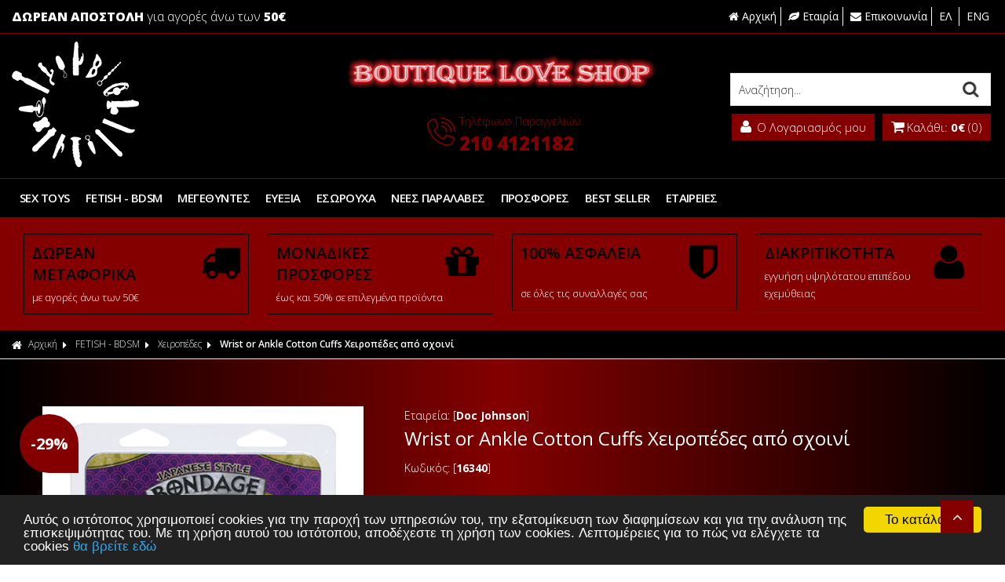

--- FILE ---
content_type: text/html
request_url: https://www.sexshop-peiraia.gr/product/366/fetish-bdsm-xeiropedes-wrist-or-ankle-cotton-cuffs-xeiropedes-apo-sxoini/
body_size: 46118
content:

<!doctype html>
<html>
<head>
<meta charset="utf-8">
<meta name="viewport" content="width=device-width, initial-scale=1.0">
<title>Wrist or Ankle Cotton Cuffs Χειροπέδες από σχοινί </title>
<meta name='keywords' content='Wrist or Ankle Cotton Cuffs Χειροπέδες από σχοινί ' />
<meta name='description' content='Wrist or Ankle Cotton Cuffs Χειροπέδες από σχοινί ' />
<meta property='og:type' content='website' />
<meta name='twitter:card' content='summary' />
<meta property='og:title' content='Wrist or Ankle Cotton Cuffs Χειροπέδες από σχοινί ' />
<meta property='og:description' content='Wrist or Ankle Cotton Cuffs Χειροπέδες από σχοινί ' /> 
<meta name='twitter:title' content='Wrist or Ankle Cotton Cuffs Χειροπέδες από σχοινί ' />  
<meta name='twitter:description' content='Wrist or Ankle Cotton Cuffs Χειροπέδες από σχοινί ' /> 
<meta itemprop='name' content='Wrist or Ankle Cotton Cuffs Χειροπέδες από σχοινί ' />  
<meta itemprop='description'  content='Wrist or Ankle Cotton Cuffs Χειροπέδες από σχοινί ' /> 
<meta property='og:url' content='https://www.sexshop-peiraia.gr/product/366/fetish-bdsm-xeiropedes-wrist-or-ankle-cotton-cuffs-xeiropedes-apo-sxoini/' /> 
<meta name='twitter:url' content='https://www.sexshop-peiraia.gr/product/366/fetish-bdsm-xeiropedes-wrist-or-ankle-cotton-cuffs-xeiropedes-apo-sxoini/' />
<meta property='og:image' content='https://www.sexshop-peiraia.gr/datafiles/366l.jpg' /> 
<meta name='twitter:image' content='https://www.sexshop-peiraia.gr/datafiles/366l.jpg' /> 
<meta itemprop='image' content='https://www.sexshop-peiraia.gr/datafiles/366l.jpg' /> 

<base href="https://www.sexshop-peiraia.gr">
<link rel="shortcut icon" type="image/x-icon" href="images/favicon.ico">
<link href="https://fonts.googleapis.com/css?family=Open+Sans:300,400,600,700,800%7COpen+Sans+Condensed:300,700&amp;subset=latin,greek" rel="stylesheet" type="text/css">
<link href="style/style.css" rel="stylesheet" type="text/css">
<script src="js/jquery-1.11.2.js"></script>

<!-- Carousel -->
<link href="js/owl-carousel/owl.carousel.css" rel="stylesheet" type="text/css">
<link href="js/owl-carousel/owl.theme.css" rel="stylesheet" type="text/css">
<script src="js/owl-carousel/owl.carousel.js"></script>

<!-- Fancybox -->
<link href="js/fancybox/jquery.fancybox.css" rel="stylesheet" type="text/css">
<script src="js/fancybox/jquery.fancybox.js"></script>
<script src="js/functions.js"></script>
<script src="responsive/responsive.js"></script>

<!-- Price slider -->
<link rel="stylesheet" href="style/jslider.css" type="text/css">
<link rel="stylesheet" href="style/jslider.plastic.css" type="text/css">
<!-- end -->
<script type="text/javascript" src="scripts/jshashtable-2.1_src.js"></script>
<script type="text/javascript" src="scripts/jquery.numberformatter-1.2.3.js"></script>
<script type="text/javascript" src="scripts/tmpl.js"></script>
<script type="text/javascript" src="scripts/jquery.dependClass-0.1.js"></script>
<script type="text/javascript" src="scripts/draggable-0.1.js"></script>
<script type="text/javascript" src="scripts/jquery.slider.js"></script>
<script src="js/jquery.validate.js" type="text/javascript"></script>
<script type='text/javascript' src='//platform-api.sharethis.com/js/sharethis.js#property=5c8bacf906271b0017c06ccd&product=unknown' async='async'></script>
<script type="text/javascript">
jQuery.validator.messages.required = '';
$(function() {
	$("#productform").validate()
	$("#addtobasket").click(function(){
	if ( $('#productform').valid() )
		document.productform.submit();
	else
		return false;
	});
})

	

</script>
<style>
input.error, select.error {
	background: #E88282;
	color: #FFF
}
label.error {
	display: none;
}
</style>
<!-- Begin Cookie Consent plugin by Silktide - http://silktide.com/cookieconsent -->

<script type="text/javascript">
    window.cookieconsent_options = {"message":"Αυτός ο ιστότοπος χρησιμοποιεί cookies για την παροχή των υπηρεσιών του, την εξατομίκευση των διαφημίσεων και για την ανάλυση της επισκεψιμότητας του. Με τη χρήση αυτού του ιστότοπου, αποδέχεστε τη χρήση των cookies. Λεπτομέρειες για το πώς να ελέγχετε τα cookies","dismiss":"Το κατάλαβα","learnMore":"θα βρείτε εδώ","link":"http://www.aboutcookies.org/","theme":"dark-bottom"};
</script>

<script type="text/javascript" src="//cdnjs.cloudflare.com/ajax/libs/cookieconsent2/1.0.9/cookieconsent.min.js"></script>
<!-- End Cookie Consent plugin -->
<script>
function checkLoginState() {
  FB.getLoginStatus(function(response) {
    statusChangeCallback(response);
  });
}
function statusChangeCallback(response) {
	if (response.status === 'connected') {
	   FB.api('/me',{fields: 'last_name,email,first_name'}, function(response) {
			$.post('facebooklogin.asp','fbid=' +response.id+'&email=' + response.email + '&fullname=' + response.first_name + '%20' + response.last_name, function(){
					window.location.href = "https:" + window.location.href.substring(window.location.protocol.length);
			});
		});
	}
}
</script>
<!-- Global site tag (gtag.js) - Google Analytics -->
<script async src="https://www.googletagmanager.com/gtag/js?id=UA-40249808-1"></script>
<script>
  window.dataLayer = window.dataLayer || [];
  function gtag(){dataLayer.push(arguments);}
  gtag('js', new Date());
  gtag('config', 'UA-40249808-1');
</script>



 
</head>

<body>	


<div id="header">
<div class="topbar">
  <div class="box clearfix">
    <div class="left-side"> <span class="top-message"><span class="pink">ΔΩΡΕΑΝ ΑΠΟΣΤΟΛΗ</span> για αγορές άνω των <span class="pink">50&euro;</span></span> </div>
    <div class="right-side">
      <ul class="top-link">
        <li><a href="/"><i class="fa fa-home">&nbsp;</i>Αρχική</a></li>
        <li><a href="content/2/etairia-/"><i class="fa fa-leaf">&nbsp;</i>Εταιρία</a></li>
        <li><a href="content/4/epikoinonia-/"><i class="fa fa-envelope">&nbsp;</i>Επικοινωνία</a></li>
        <li><a href="changelang.asp?lang=gre">ΕΛ&nbsp;</a></li>
        <li><a href="changelang.asp?lang=eng">ENG</a></li>
      </ul>
    </div>
  </div>
</div>
<div class="bottombar">
  <div class="box clearfix">
    <div class="container-fluid">
      <div class="row">
        <div class="col-md-2 col-lg-4 d-flex justify-content-center justify-content-md-start">
          <a href="/" title="www.sexshop-peiraia.gr"><img src="images/logo.png" alt="www.sexshop-peiraia.gr" class="img-fluid"></a>
        </div>
        <div class="col-md-5 col-lg-4 d-flex flex-column justify-content-center align-items-center">
          <img src="images/boutique.png" alt="Boutique Love Shop" class="img-fluid">
          <div class="phone">
            <a href="tel:2104121182"> <i class="fa ic-contact"></i>
        <div class="phone-text"> <span>Τηλέφωνο Παραγγελιών</span> <br>
          <strong>210 4121182</strong> </div>
        </a>
          </div>          
        </div>
        <div class="col-md-5 col-lg-4">
          <div class="account-wrap">
            <form action="search.asp" method="get" name="searchform" id="searchform">
              <p>
                <label for="searchfor">Αναζήτηση...</label>
                <input type="text" name="searchfor" id="searchfor" onFocus="if (this.value == this.defaultValue) { this.value=''; }" onBlur="if (this.value == '') { this.value=this.defaultValue; }" value="Αναζήτηση...">
                <input type="submit" name="searchgo" id="searchgo" value="Submit">
              </p>
            </form>
            <ul class="accountbox">
              <li> <a class="register" href="signin.asp"><i class="fa fa-user"></i><span>
                Ο Λογαριασμός μου
                </span></a>
                <ul>
                  
                  <li><a href="signin.asp"><i class="fa fa-lock">&nbsp;</i>Συνδεση</a></li>
                  <li><a href="signin.asp"><i class="fa fa-user">&nbsp;</i>Σύνδεση b2b</a></li>
                  <li><a href="register.asp"><i class="fa fa-sign-in">&nbsp;</i>Εγγραφή</a></li>
                  
                </ul>
              </li>
              <li> <a class="basket" href="basket.asp"><i class="fa fa-shopping-cart"></i><span>Καλάθι: <strong>0€</strong> (0)</span></a>
                
              </li>
            </ul>
          </div>
        </div>
      </div>
    </div>    
  </div>
</div>
<div id="navigation">
            <div class="box">
               <ul class="newmenu">
                  
                  <li>
                     <a href="/categories/1/sex-toys-erotika-boithimata-donites-mpalakia-kegel-sexshop-peiraia.gr-/">SEX TOYS</a>
                       
                     <ul>
                       
                        <div class="column">
                        
                       
                           <li>
                              <a href="/categories/13/sex-toys-sex-toys-donites-erotika-paixnidia-me-donisi-donitis-peoys-sexshop-peiraia.gr-/">ΔΟΝΗΤΕΣ</a>
                               
                              <ul>
                                
                                  <li><a href="/categories/14/sex-toys-donites-sex-toys-donites-klasikoi-donites-donites-vibrator-sexshop-peiraia.gr/">Κλασικοί δονητές</a></li>
                                        
                                  <li><a href="/categories/50/sex-toys-donites-sex-toys-donites-realistikoi-donites-donites-penis-dildosexshop-peiraia.gr-/">Ρεαλιστικοί δονητές</a></li>
                                        
                                  <li><a href="/categories/51/sex-toys-donites-sex-toys-donites-donites-jelly-latex-donites-vibrator-sexshop-peiraia.gr/">Δονητές Jelly</a></li>
                                        
                                  <li><a href="/categories/52/sex-toys-donites-sex-toys-donites-donites-masaz-donites-vibrator-sexshop-peiraia.gr-/">Δονητές μασάζ</a></li>
                                        
                                  <li><a href="/categories/53/sex-toys-donites-sex-toys-donites-asyrmatoi-donites-remote-control-vibrator-sexshop-peiraia.gr-/">Ασύρματοι δονητές</a></li>
                                        
                              </ul>
                              
                           </li>
                           
                       
                           <li>
                              <a href="/categories/16/sex-toys-sex-toys-proktika-toys-anal-toys-sfines-proktika-paixnidia-proktiki-apolaysi-sexshop-peiraia.gr-/">ΠΡΩΚΤΙΚΑ TOYS</a>
                               
                              <ul>
                                
                                  <li><a href="/categories/19/sex-toys-proktika-toys-sex-toysproktika-toys-proktikes-sfines-anal-toys-sexshop-peiraia.gr-/">Πρωκτικές Σφήνες </a></li>
                                        
                                  <li><a href="/categories/56/sex-toys-proktika-toys-sex-toys-proktika-toys-proktikes-sfines-me-stras-anal-toys-sexshop-peiraia.gr-/">Πρωκτικές Σφήνες με στρας</a></li>
                                        
                                  <li><a href="/categories/57/sex-toys-proktika-toys-sex-toys-proktika-toys-proktikes-sfines-me-oyra-anal-tail-sfines-me-goynaki-sexshop-peiraia.gr-/">Πρωκτικές Σφήνες με ουρά</a></li>
                                        
                                  <li><a href="/categories/110/sex-toys-proktika-toys-sex-toys-proktikes-sfines-proktikes-sfines-me-donisi-proktikoi-donites-sexshop-peiraia.gr-/">Πρωκτικές Σφήνες με Δόνηση</a></li>
                                        
                              </ul>
                              
                           </li>
                           
                       
                           <li>
                              <a href="/categories/15/sex-toys-sex-toys-omoiomata-peoys-dildo-omiomata-antrika-sexshope-peiraia.gr-/">ΟΜΟΙΩΜΑΤΑ ΠΕΟΥΣ</a>
                               
                              <ul>
                                
                                  <li><a href="/categories/54/sex-toys-omoiomata-peoys-sex-toys-omoiomata-peoys-realistika-omoiomata-dildo-dongs-sexshop-peiraia.gr-/">Ρεαλιστικά Ομοιώματα</a></li>
                                        
                                  <li><a href="/categories/55/sex-toys-omoiomata-peoys-sex-toys-omoiomata-peoys-dipla-omoiomata-double-dongs-sexshop-peiraia.gr-/">Διπλά Ομοιώματα</a></li>
                                        
                              </ul>
                              
                           </li>
                           
                        </div>
                        
                        <div class="column">
                        
                       
                           <li>
                              <a href="/categories/461/sex-toys-sex-toys-kegel-erotika-mpalakia-proktikes-xantres-love-toys-sexshop-peiraia.gr/">kEGEL ΕΡΩΤΙΚΑ ΜΠΑΛΑΚΙΑ</a>
                               
                           </li>
                           
                       
                           <li>
                              <a href="/categories/45/sex-toys-sex-toys-strap-on-omoiomata-me-zoni-sex-toys-sexshop-peiraia.gr-/">STRAP ON</a>
                               
                              <ul>
                                
                                  <li><a href="/categories/61/sex-toys-strap-on-sex-toys-strap-on-zones-gia-strap-on-sex-toys-sexshop-peiraia.gr-/">Ζώνες για strap on</a></li>
                                        
                                  <li><a href="/categories/62/sex-toys-strap-on-sex-toys-strap-on-strap-on-set-erotika-boithimata-love-toys-sexshop-peiraia.gr-/">Strap on set</a></li>
                                        
                              </ul>
                              
                           </li>
                           
                       
                           <li>
                              <a href="/categories/46/sex-toys-sex-toys-erotikes-koykles-sex-dolls-koykles-gia-sex-sexshop-peiraia.gr-/">ΕΡΩΤΙΚΕΣ ΚΟΥΚΛΕΣ</a>
                               
                           </li>
                           
                        </div>
                        
                        <div class="column">
                        
                       
                           <li>
                              <a href="/categories/47/sex-toys-sex-toys-gynaikeia-omoiomata-masturbator-sex-toys-for-men-sexshop-peiraia.gr-/">ΓΥΝΑΙΚΕΙΑ ΟΜΟΙΩΜΑΤΑ</a>
                               
                              <ul>
                                
                                  <li><a href="/categories/68/sex-toys-gynaikeia-omoiomata-sex-toys-gynaikeia-omoiomata-gynaikeia-omoiomata-mikra-masturbator-fleshlight-sex-toys-sexshop-peiraia.gr-/">Γυναικεία Ομοιώματα μικρά</a></li>
                                        
                                  <li><a href="/categories/69/sex-toys-gynaikeia-omoiomata-sex-toys-gynaikeia-omoiomata-gynaikeia-somata-fleshlight-sex-toys-gia-antres-sexshop-peiraia.gr-/">Γυναικεία Σώματα</a></li>
                                        
                              </ul>
                              
                           </li>
                           
                       
                           <li>
                              <a href="/categories/49/sex-toys-sex-toys-krikoi-peoys-daxtylidia-peoys-donoymena-erotika-aksesoyar-sexshop-peiraia.gr-/">ΚΡΙΚΟΙ ΠΕΟΥΣ</a>
                               
                           </li>
                           
                       
                           <li>
                              <a href="/categories/140/sex-toys-sex-toys-prosthikes-peoys-manikia-peoys-proektasis-eksogkomata-erotika-aksesoyar-sextoys-sexshop-peiraia.gr-/">ΠΡΟΣΘΗΚΕΣ </a>
                               
                           </li>
                           
                        </div>
                        
                        <div class="column">
                        
                       
                           <li>
                              <a href="/categories/474/sex-toys-sex-toys-gamesfun-zaria-erotika-paixnidia-sex-trapoyles-sexshop-peiraia.gr-/">GAMES & FUN</a>
                               
                           </li>
                           
                        </div>
                        
                        <div class="column">
                          <img src="/datafiles/1-small_banner.jpg" alt="SEX TOYS">
                        </div>
                         
                     </ul>
                       
                  </li>
                  
                  <li>
                     <a href="/categories/2/fetish-bdsm-mastigia-xeiropedes-gag-balls-sex-toys-sexshop-peiraia.gr-/">FETISH - BDSM</a>
                       
                     <ul>
                       
                        <div class="column">
                        
                       
                           <li>
                              <a href="/categories/37/fetish-bdsm-fetish-bdsm-xeiropedes-aytarxika-erotika-paixnidia-sex-toys-sexshop-peiraia.gr-/">Χειροπέδες</a>
                               
                           </li>
                           
                        </div>
                        
                        <div class="column">
                        
                       
                           <li>
                              <a href="/categories/38/fetish-bdsm-fetish-bdsm-mastigia-bondage-whip-dermatina-mastigia-9-oyres-sex-toys-sexshop-peiraia.gr-/">Μαστίγια</a>
                               
                           </li>
                           
                        </div>
                        
                        <div class="column">
                        
                       
                           <li>
                              <a href="/categories/357/fetish-bdsm-fetish-bdsm-aksesoyar-fetish-bdsm-gag-ball-maskes-alysidakia-stithoys-sexshop-peiraia.gr-/">Αξεσουάρ FETISH - BDSM</a>
                               
                           </li>
                           
                        </div>
                        
                        <div class="column">
                          <img src="/datafiles/2-small_banner.jpg" alt="FETISH - BDSM">
                        </div>
                         
                     </ul>
                       
                  </li>
                  
                  <li>
                     <a href="/categories/135/megethyntes-megethyntes-peoys-penis-enlargers-sex-toys-sexshop-peiraia.gr-/">ΜΕΓΕΘΥΝΤΕΣ</a>
                       
                     <ul>
                       
                        <div class="column">
                        
                       
                           <li>
                              <a href="/categories/136/megethyntes-megethyntes-megethyntes-kenoy-aeros-penis-enlargers-vacuum-sex-toys-sexshop-peiraia.gr-/">Μεγεθυντές Κενού Αέρος</a>
                               
                           </li>
                           
                        </div>
                        
                        <div class="column">
                        
                       
                           <li>
                              <a href="/categories/137/megethyntes-megethyntes-megethyntes-neroy-penis-enlargers-water-vacuum-bathmate-sex-toyssexshop-peiraia.gr-/">Μεγεθυντές Νερού</a>
                               
                           </li>
                           
                        </div>
                        
                        <div class="column">
                        
                       
                           <li>
                              <a href="/categories/138/megethyntes-megethyntes-megethyntes-thilonkleitoridas-sexy-accessory-sex-toys-sexshop-peiraia.gr-/">Μεγεθυντές Θηλών & Κλειτορίδας</a>
                               
                           </li>
                           
                        </div>
                        
                        <div class="column">
                          <img src="/datafiles/135-small_banner.jpg" alt="ΜΕΓΕΘΥΝΤΕΣ">
                        </div>
                         
                     </ul>
                       
                  </li>
                  
                  <li>
                     <a href="/categories/3/eyeksia-lipantika-gia-seks-ladia-gia-masaz-erotika-aromata-sex-toys-sexshop-peiraia.gr/">ΕΥΕΞΙΑ</a>
                       
                     <ul>
                       
                        <div class="column">
                        
                       
                           <li>
                              <a href="/categories/31/eyeksia-eyeksia-lipantika-kolpiki-lipansi-apolaystiko-proktiko-sex-ksirotita-kolpoy-sexshop-peiraai.gr/">ΛΙΠΑΝΤΙΚΑ</a>
                               
                           </li>
                           
                        </div>
                        
                        <div class="column">
                        
                       
                           <li>
                              <a href="/categories/139/eyeksia-eyeksia-ladia-gia-masaz-erotika-ladia-diegertika-ladia-sex-oil-sexshop-peiraia.gr/">ΛΑΔΙΑ ΓΙΑ ΜΑΣΑΖ</a>
                               
                           </li>
                           
                        </div>
                        
                        <div class="column">
                        
                       
                           <li>
                              <a href="/categories/32/eyeksia-eyeksia-erotika-aromata-feromones-diegertika-aromata-sexshop-peiraai.gr-/">ΕΡΩΤΙΚΑ ΑΡΩΜΑΤΑ - ΦΕΡΟΜΟΝΕΣ</a>
                               
                           </li>
                           
                        </div>
                        
                        <div class="column">
                          <img src="/datafiles/3-small_banner.jpg" alt="ΕΥΕΞΙΑ">
                        </div>
                         
                     </ul>
                       
                  </li>
                  
                  <li>
                     <a href="/categories/4/esoroyxa-sexy-esoroyxa-proklitika-esoroyxa-sex-toys-lingeri-sexshop-peiraia.gr-/">ΕΣΩΡΟΥΧΑ</a>
                       
                     <ul>
                       
                        <div class="column">
                        
                       
                           <li>
                              <a href="/categories/25/esoroyxa-esoroyxa-gynaikeia-esoroyxa-seksi-esoroyxa-hot-lingerie-sexy-lingerie-sexshop-peiraia.gr-/">Γυναικεία Εσώρουχα</a>
                               
                           </li>
                           
                       
                           <li>
                              <a href="/categories/30/esoroyxa-esoroyxa-antrika-esoroyxa-hot-antrika-esoroyxa-antrika-string-sexshop-peiraia.gr-/">Αντρικά Εσώρουχα</a>
                               
                           </li>
                           
                        </div>
                        
                        <div class="column">
                        
                       
                           <li>
                              <a href="/categories/27/esoroyxa-esoroyxa-sexy-stoles-role-playing-games-esoroyxa-kaytes-stoles-sexshop-peiraia.gr-/">Sexy Στολές</a>
                               
                           </li>
                           
                       
                           <li>
                              <a href="/categories/28/esoroyxa-lingerie-body-stocking-olosoma-kaltson-full-body-lingerie-sexshop-peiraia.gr-/">Body Stocking</a>
                               
                           </li>
                           
                        </div>
                        
                        <div class="column">
                        
                       
                           <li>
                              <a href="/categories/460/esoroyxa-esoroyxa-zaxarota-esoroyxa-candy-g-string-sextoys-sexshop-peiraia.gr-/">Ζαχαρωτά Εσώρουχα</a>
                               
                           </li>
                           
                        </div>
                        
                        <div class="column">
                          <img src="/datafiles/4-small_banner.jpg" alt="ΕΣΩΡΟΥΧΑ">
                        </div>
                         
                     </ul>
                       
                  </li>
                  
                  <li>
                     <a href="/categories/5/nees-paralabes-sex-toys-erotika-aksesoyar-sexshop-peiraia.gr-/">ΝΕΕΣ ΠΑΡΑΛΑΒΕΣ</a>
                       
                  </li>
                  
                  <li>
                     <a href="/categories/23/prosfores-oikonomika-erotika-paixnidia-sex-toys-sexshop-peiraia.gr-/">ΠΡΟΣΦΟΡΕΣ</a>
                       
                  </li>
                  
                  <li>
                     <a href="/categories/24/best-seller-donites-kai-sex-toys-sexshop-peiraia.gr-/">BEST SELLER</a>
                       
                  </li>
                  
                 
                  <li>
                     <a href="javascrip:;">ΕΤΑΙΡΕΙΕΣ</a>
                     <ul>
                        <div class="column multicolumn">
                              
                            <li><a href="search.asp?brand=A">A</a></li>
                            
                            <li><a href="search.asp?brand=B">B</a></li>
                            
                            <li><a href="search.asp?brand=C">C</a></li>
                            
                            <li><a href="search.asp?brand=D">D</a></li>
                            
                            <li><a href="search.asp?brand=E">E</a></li>
                            
                            <li><a href="search.asp?brand=F">F</a></li>
                            
                            <li><a href="search.asp?brand=G">G</a></li>
                            
                            <li><a href="search.asp?brand=H">H</a></li>
                            
                            <li><a href="search.asp?brand=I">I</a></li>
                            
                            <li><a href="search.asp?brand=J">J</a></li>
                            
                            <li><a href="search.asp?brand=K">K</a></li>
                            
                            <li><a href="search.asp?brand=L">L</a></li>
                            
                            <li><a href="search.asp?brand=M">M</a></li>
                            
                            <li><a href="search.asp?brand=N">N</a></li>
                            
                            <li><a href="search.asp?brand=O">O</a></li>
                            
                            <li><a href="search.asp?brand=P">P</a></li>
                            
                            <li><a href="search.asp?brand=Q">Q</a></li>
                            
                            <li><a href="search.asp?brand=R">R</a></li>
                            
                            <li><a href="search.asp?brand=S">S</a></li>
                            
                            <li><a href="search.asp?brand=T">T</a></li>
                            
                            <li><a href="search.asp?brand=U">U</a></li>
                            
                            <li><a href="search.asp?brand=V">V</a></li>
                            
                            <li><a href="search.asp?brand=W">W</a></li>
                            
                            <li><a href="search.asp?brand=X">X</a></li>
                            
                            <li><a href="search.asp?brand=Y">Y</a></li>
                            
                            <li><a href="search.asp?brand=Z">Z</a></li>
                            
                        </div>
                     </ul>
                  </li>
               </ul>
            </div>
            <div class="nav_back"></div>
         </div>
         

</div>

<div id="main">
<div class="usps clearfix">
<div class="box clearfix">
<ul class="clearfix">
    <li><span><i class="fa fa-truck">&nbsp;</i></span><a>
    <h4>ΔΩΡΕΑΝ ΜΕΤΑΦΟΡΙΚΑ</h4>
    <p>με αγορές άνω των 50&euro;</p>
    </a></li>
    <li><span><i class="fa fa-gift">&nbsp;</i></span><a>
    <h4>ΜΟΝΑΔΙΚΕΣ ΠΡΟΣΦΟΡΕΣ</h4>
    <p>έως και 50% σε επιλεγμένα προϊόντα</p>
    </a></li>
    <li><span><i class="fa fa-shield">&nbsp;</i></span><a>
    <h4>100% ΑΣΦΑΛΕΙΑ</h4>
    <p>&nbsp;</p>
    <p>σε όλες τις συναλλαγές σας</p>
    </a></li>
    <li><span><i class="fa fa-user">&nbsp;</i></span><a>
    <h4>ΔΙΑΚΡΙΤΙΚΟΤΗΤΑ</h4>
    <p>εγγυήση υψηλότατου επιπέδου εχεμύθειας</p>
    </a></li>
</ul>
</div>
</div>
<div class="path">
  <div class="box clearfix">
    <h3><a href="/"><i class="fa fa-home">&nbsp;</i>Αρχική</a></h3>
    <i class="fa fa-caret-right">&nbsp;</i> <h3><a href='/categories/2/fetish-bdsm-mastigia-xeiropedes-gag-balls-sex-toys-sexshop-peiraia.gr-/' class='pathmenu'>FETISH - BDSM</a></h3> <i class='fa fa-caret-right'>&nbsp;</i> <h3><a href='/categories/37/fetish-bdsm-fetish-bdsm-xeiropedes-aytarxika-erotika-paixnidia-sex-toys-sexshop-peiraia.gr-/' class='pathmenu'>Χειροπέδες</a></h3> <i class='fa fa-caret-right'>&nbsp;</i>  <h2><a>Wrist or Ankle Cotton Cuffs Χειροπέδες από σχοινί </h2></a> </div>
</div>

<div class="box clearfix">
  <div class="product clearfix">
    <div class="photos clearfix">
      <div class="bigphoto clearfix">
        <div class="tag">-29%</div>
        <a href="/datafiles/366.jpg" class="fancybox" rel="group"><img src="/datafiles/366.jpg" alt="Wrist or Ankle Cotton Cuffs Χειροπέδες από σχοινί "></a>
        
      </div>
      <div class="thumbs clearfix">
        
        <a href="/datafiles/366-2.jpg" class="fancybox" rel="group"><img src="/datafiles/366-2l.jpg" alt="Wrist or Ankle Cotton Cuffs Χειροπέδες από σχοινί "></a>
        
        <a href="/datafiles/366-3.jpg" class="fancybox" rel="group"><img src="/datafiles/366-3l.jpg" alt="Wrist or Ankle Cotton Cuffs Χειροπέδες από σχοινί "></a>
        
        <a href="/datafiles/366-4.jpg" class="fancybox" rel="group"><img src="/datafiles/366-4l.jpg" alt="Wrist or Ankle Cotton Cuffs Χειροπέδες από σχοινί "></a>
        
        <div class="hiddenthumbs" style="display:none;">
          
          <a href="/datafiles/366-2.jpg" class="fancybox" rel="group"><img src="/datafiles/366-2l.jpg" alt="Wrist or Ankle Cotton Cuffs Χειροπέδες από σχοινί "></a>
          
          <a href="/datafiles/366-3.jpg" class="fancybox" rel="group"><img src="/datafiles/366-3l.jpg" alt="Wrist or Ankle Cotton Cuffs Χειροπέδες από σχοινί "></a>
          
          <a href="/datafiles/366-4.jpg" class="fancybox" rel="group"><img src="/datafiles/366-4l.jpg" alt="Wrist or Ankle Cotton Cuffs Χειροπέδες από σχοινί "></a>
          
        </div>
      </div>
    </div>
    <div class="data">
      <div class="brand">Εταιρεία: [<strong>Doc Johnson</strong>]</div>
      <h2>Wrist or Ankle Cotton Cuffs Χειροπέδες από σχοινί </h2>
      <div class="code">Κωδικός: [<strong>16340</strong>]</div>
      <div class="pricebox clearfix">
        <p class="prices">Τιμή: <strong>24,99€</strong>
          
          <em>34,99€ </em>
          
        </p>
        <div style="clear:both;"></div>
         <form id="productform" name="productform" method="post" action="addbasket.asp?catid=366">
        
        <p class="color">
          <label for="color">Χρώμα</label>
          <select name="color" id="color" class="required">
            <option selected="" value="">Διαλέξτε χρώμα</option>
            
            <option value="14">Κόκκινο</option>
            
            <option value="13">Μαύρο</option>
            
          </select>
        </p>
        
          <div style="clear:both;"></div>
        <p class="availability clearfix" style="clear:both;">: <i class="fa fa-check-circle">'Aμεση παραλαβή / Παράδοση 1-3 ημ.</i> </p>
        <div class="buttons clearfix">
          <p class="quantity"> <b style="display:block;">Ποσότητα:</b>
            <button type="button" id="sub" class="sub">-</button>
            <input type="text" id="1" value="1" name="copies" class="field">
            <button type="button" id="add" class="add">+</button>
          </p>
          <a href="javascript:void(0);" class="addtobasket" id="addtobasket"><i class="fa fa-shopping-cart"></i>Καλάθι</a>
          
            
            <a href="addwishlist.asp?catid=366" class="addtowishlist" title="Wishlist"><i class="fa fa-heart"></i></a>
            
            </div>
            </form>
      </div>
        <div class="social clearfix"> <div class="sharethis-inline-share-buttons"></div> </div>
      <div class="content">
        <div id="tabs" class="clearfix default">
          <ul class="titles clearfix">
            <li><a href="#tab1" class="active"><i class="fa fa-list"></i>Περιγραφή</a></li>
            <li><a href="#tab2"><i class="fa fa-info"></i>Χαρακτηριστικά</a></li>
          </ul>
          <div class="content clearfix" id="tab1">
             <p>Το σχοινί είναι το αρχικό εργαλείο δέσμευσης και συγκράτησης και η εύρεση του σωστού σχοινιού για την εργασία είναι απαραίτητη για ασφαλές, ευχάριστο ερωτικό BDSM παιχνίδι. Κατασκευασμένα από 100% βαμβακερά σχοινιά ιαπωνικού στυλ Bondage, αυτές οι μαλακές μανσέτες αποτελούν την τέλεια εισαγωγή στο ερωτικό παιχνίδι σχοινιού για αρχάριους αλλά και για πιο έμπειρους χρήστες. Ο απλός σχεδιασμός δακτυλίου δεν απαιτεί εμπειρία ξάρτια ή κόμπους, ενώ ο μακρύς βρόχος επιτρέπει μια ποικιλία χρήσεων και προσαρμογών. Οι μαλακές βαμβακερές ίνες λυγίζουν και τεντώνονται με το σώμα και γλιστρούν ομαλά στο δέρμα για τη βέλτιστη άνεση και ασφάλεια του χρήστη.</p>
<p><iframe width="100%" height="315" src="https://www.youtube.com/embed/5RhhXrHPMac" frameborder="0" allow="accelerometer; autoplay; clipboard-write; encrypted-media; gyroscope; picture-in-picture" allowfullscreen=""></iframe></p>
          </div>
          <div class="content clearfix" id="tab2">
              
          </div>
        </div>
      </div>
    </div>
  </div>
</div>
<div class="brands">
	<div class="box">
        <ul class="clearfix">
             
          <li><a href="content/17/brand1-/"><img src="/datafiles/cms17.jpg" alt="Brand1"></a></li>
      
          <li><a href="content/18/brand2-/"><img src="/datafiles/cms18.jpg" alt="Brand2"></a></li>
      
          <li><a href="content/29/brand3-/"><img src="/datafiles/cms29.jpg" alt="Brand3"></a></li>
      
          <li><a href="content/30/brand4-/"><img src="/datafiles/cms30.jpg" alt="Brand4"></a></li>
      
          <li><a href="content/31/brand5-/"><img src="/datafiles/cms31.jpg" alt="Brand5"></a></li>
      
          <li><a href="content/32/brand6-/"><img src="/datafiles/cms32.jpg" alt="Brand6"></a></li>
      
          <li><a href="content/33/brand7-/"><img src="/datafiles/cms33.jpg" alt="Brand7"></a></li>
      
          <li><a href="content/34/brand8-/"><img src="/datafiles/cms34.jpg" alt="Brand8"></a></li>
      
          <li><a href="content/35/brand9-/"><img src="/datafiles/cms35.jpg" alt="Brand9"></a></li>
      
          <li><a href="content/36/brand10-/"><img src="/datafiles/cms36.jpg" alt="Brand10"></a></li>
      
          <li><a href="content/37/brand11-/"><img src="/datafiles/cms37.jpg" alt="Brand11"></a></li>
      
          <li><a href="content/38/brand12-/"><img src="/datafiles/cms38.jpg" alt="Brand12"></a></li>
      
        </ul>
	</div>
	</div> <div id="footer">
        <div class="newsletter">
            <div class="box clearfix">
                <form id="newsletterform" action="newsletter.asp" method="post" name="newsletterform">
                    <label for="newsmail">ΓΡΑΦΤΕΙΤΕ ΣΤΟ <strong>NEWSLETTER</strong> ΜΑΣ</label>
                    <p>Εγγραφείτε στο newsletter της εταιρίας μας για να μαθαίνετε πρώτοι τα νέα και τις προσφορές μας.</p>
                    <div class="news-box">
                        <input id="newsletter_email" type="text" title="Συμπληρώστε το email σας" name="email" value="Συμπληρώστε το email σας">
                        <input id="newslettergo" type="submit" value="Εγγραφή" name="newslettergo">
                    </div>
                </form>
            </div>
        </div>
        <div class="topbar">
            <div class="box clearfix">
                <div class="column">
                   <p><span style="color: rgb(255, 0, 0);"><strong>BOUTIQUE LOVE SHOP</strong></span></p>
<p style="text-align: justify;">Όποτε επισκέπτεστε το Boutique Love Shop, για να αγοράσετε ένα sex toys, είναι σαν να ψωνίζετε από ένα sex shop μαζί με τον καλύτερο σας φίλο. Γιατί στο κατάστημά μας θα βρείτε, εκτός από χαμηλές τιμές μαζί με μια πλήρη γκάμα από ερωτικά είδη, καθώς και πολύτιμες συμβουλές και πληροφορίες για όλα τα ερωτικά βοηθήματα. Περιηγηθείτε με ασφάλεια και ανακαλύψτε όχι μόνο sex παιχνίδια αλλά και μια εκτενή συλλογή από ερωτικά εσώρουχα και σέξι αξεσουάρ που θα απογειώσουν την σεξουαλική σας ζωή και φαντασία! Και επειδή γνωρίζουμε ότι η διακριτικότητα είναι το παν σε ένα sexshop, σας εγγυούμαστε υψηλότατο επίπεδο εχεμύθειας τόσο στο φυσικό μας κατάστημα οσό και στη διακριτική συσκευασία των δεμάτων μας χωρίς την επωνυμία μας, ώστε να είστε πάντα ξέγνοιαστοι με τις αγορές σας.</p>
                  
                </div>
                  
                <div class="column">
                    <h3>Παραγγελίες & Επιστροφές</h3>
                    <ul class="footer-menu">
                         
                        <li><a href="content/10/tropoi-pliromis-/"><i class="fa fa-caret-right"></i>Τρόποι Πληρωμής</a></li>

                         
                        <li><a href="content/11/tropoi-apostolis-/"><i class="fa fa-caret-right"></i>Τρόποι Αποστολής</a></li>

                         
                        <li><a href="content/46/epistrofesallagesakyroseis-/"><i class="fa fa-caret-right"></i>Επιστροφές / Αλλαγές / Ακυρώσεις</a></li>

                         
                        <li><a href="content/12/politiki-asfaleias-/"><i class="fa fa-caret-right"></i>Πολιτική Ασφαλείας</a></li>

                         
                    </ul>
                </div>
                  
                <div class="column">
                    <h3>Η εταιρία</h3>
                    <ul class="footer-menu">
                         
                        <li><a href="content/48/katastima-/"><i class="fa fa-caret-right"></i>Κατάστημα</a></li>

                         
                        <li><a href="content/22/oroi-xrisis/"><i class="fa fa-caret-right"></i>Όροι Χρήσης </a></li>

                         
                    </ul>
                </div>
                  
                <div class="column">
                    <h3>Κατηγορίες</h3>
                    <ul class="footer-menu mycategories">
                           
                        <li><a href="/categories/1/sex-toys-erotika-boithimata-donites-mpalakia-kegel-sexshop-peiraia.gr-/"><i class="fa fa-caret-right"></i>SEX TOYS</a></li>
                     
                        <li><a href="/categories/2/fetish-bdsm-mastigia-xeiropedes-gag-balls-sex-toys-sexshop-peiraia.gr-/"><i class="fa fa-caret-right"></i>FETISH - BDSM</a></li>
                     
                        <li><a href="/categories/135/megethyntes-megethyntes-peoys-penis-enlargers-sex-toys-sexshop-peiraia.gr-/"><i class="fa fa-caret-right"></i>ΜΕΓΕΘΥΝΤΕΣ</a></li>
                     
                        <li><a href="/categories/3/eyeksia-lipantika-gia-seks-ladia-gia-masaz-erotika-aromata-sex-toys-sexshop-peiraia.gr/"><i class="fa fa-caret-right"></i>ΕΥΕΞΙΑ</a></li>
                     
                        <li><a href="/categories/4/esoroyxa-sexy-esoroyxa-proklitika-esoroyxa-sex-toys-lingeri-sexshop-peiraia.gr-/"><i class="fa fa-caret-right"></i>ΕΣΩΡΟΥΧΑ</a></li>
                     
                        <li><a href="/categories/5/nees-paralabes-sex-toys-erotika-aksesoyar-sexshop-peiraia.gr-/"><i class="fa fa-caret-right"></i>ΝΕΕΣ ΠΑΡΑΛΑΒΕΣ</a></li>
                     
                        <li><a href="/categories/23/prosfores-oikonomika-erotika-paixnidia-sex-toys-sexshop-peiraia.gr-/"><i class="fa fa-caret-right"></i>ΠΡΟΣΦΟΡΕΣ</a></li>
                     
                        <li><a href="/categories/24/best-seller-donites-kai-sex-toys-sexshop-peiraia.gr-/"><i class="fa fa-caret-right"></i>BEST SELLER</a></li>
                     
                    </ul>
                </div>
            </div>
        </div>
        <div class="bottombar">
            <div class="box clearfix">
                <div class="designby clearfix">
                    <p>
                        <img src="images/icon_bank01.png" alt="bank" class="cards">
                        <img src="images/icon_bank02.png" alt="visa" class="cards">
                        <img src="images/icon_bank03.png" alt="mastercard" class="cards">
                        <img src="images/icon_bank04.png" alt="cards" class="cards">
                    </p>
                    <p>
                        © 2026&nbsp;www.sexshop-peiraia.gr - All Rights Reserved |
                        <a target="_blank" href="http://www.hellassites.gr/">
                            Κατασκευή Eshop
                            <img alt="" src="images/logo_hellassites.png">
                            HellasSites
                        </a>
                    </p>
                </div>
            </div>
        </div>
        <a class="gototop" title="Top" style="display:block;" href="#">
            <i class="fa fa-angle-up" title="Top"></i>
        </a>
    </div>

   
    

</body>
</html>

--- FILE ---
content_type: text/css
request_url: https://www.sexshop-peiraia.gr/style/style.css
body_size: 369
content:
@import url(bootstrap-grid.min.css);
@import url(bootstrap-icons.css);
@import url(font-awesome.min.css);
@import url(icomoon.css);
@import url(elegant-icon.css);
@import url(fontello.css);
@import url(reset.css);
@import url(base.css);
@import url(theme.css);
@import url(../responsive/responsive.css);
@import url(newmenu.css);
@import url(newchanges.css);

--- FILE ---
content_type: text/css
request_url: https://www.sexshop-peiraia.gr/style/bootstrap-icons.css
body_size: 57880
content:
@font-face {
  font-family: "bootstrap-icons";
  src: url("./fonts/bootstrap-icons.woff?384e23a3718bb6ac643a9118eb53727d") format("woff"),
  url("./fonts/bootstrap-icons.woff2?384e23a3718bb6ac643a9118eb53727d") format("woff2");
}

[class^="bi-"]::before,
[class*=" bi-"]::before {
  display: inline-block;
  font-family: bootstrap-icons !important;
  font-style: normal;
  font-weight: normal !important;
  font-variant: normal;
  text-transform: none;
  line-height: 1;
  vertical-align: text-bottom;
  -webkit-font-smoothing: antialiased;
  -moz-osx-font-smoothing: grayscale;
}

.bi-alarm-fill::before { content: "\f101"; }
.bi-alarm::before { content: "\f102"; }
.bi-align-bottom::before { content: "\f103"; }
.bi-align-center::before { content: "\f104"; }
.bi-align-end::before { content: "\f105"; }
.bi-align-middle::before { content: "\f106"; }
.bi-align-start::before { content: "\f107"; }
.bi-align-top::before { content: "\f108"; }
.bi-alt::before { content: "\f109"; }
.bi-app-indicator::before { content: "\f10a"; }
.bi-app::before { content: "\f10b"; }
.bi-archive-fill::before { content: "\f10c"; }
.bi-archive::before { content: "\f10d"; }
.bi-arrow-90deg-down::before { content: "\f10e"; }
.bi-arrow-90deg-left::before { content: "\f10f"; }
.bi-arrow-90deg-right::before { content: "\f110"; }
.bi-arrow-90deg-up::before { content: "\f111"; }
.bi-arrow-bar-down::before { content: "\f112"; }
.bi-arrow-bar-left::before { content: "\f113"; }
.bi-arrow-bar-right::before { content: "\f114"; }
.bi-arrow-bar-up::before { content: "\f115"; }
.bi-arrow-clockwise::before { content: "\f116"; }
.bi-arrow-counterclockwise::before { content: "\f117"; }
.bi-arrow-down-circle-fill::before { content: "\f118"; }
.bi-arrow-down-circle::before { content: "\f119"; }
.bi-arrow-down-left-circle-fill::before { content: "\f11a"; }
.bi-arrow-down-left-circle::before { content: "\f11b"; }
.bi-arrow-down-left-square-fill::before { content: "\f11c"; }
.bi-arrow-down-left-square::before { content: "\f11d"; }
.bi-arrow-down-left::before { content: "\f11e"; }
.bi-arrow-down-right-circle-fill::before { content: "\f11f"; }
.bi-arrow-down-right-circle::before { content: "\f120"; }
.bi-arrow-down-right-square-fill::before { content: "\f121"; }
.bi-arrow-down-right-square::before { content: "\f122"; }
.bi-arrow-down-right::before { content: "\f123"; }
.bi-arrow-down-short::before { content: "\f124"; }
.bi-arrow-down-square-fill::before { content: "\f125"; }
.bi-arrow-down-square::before { content: "\f126"; }
.bi-arrow-down-up::before { content: "\f127"; }
.bi-arrow-down::before { content: "\f128"; }
.bi-arrow-left-circle-fill::before { content: "\f129"; }
.bi-arrow-left-circle::before { content: "\f12a"; }
.bi-arrow-left-right::before { content: "\f12b"; }
.bi-arrow-left-short::before { content: "\f12c"; }
.bi-arrow-left-square-fill::before { content: "\f12d"; }
.bi-arrow-left-square::before { content: "\f12e"; }
.bi-arrow-left::before { content: "\f12f"; }
.bi-arrow-repeat::before { content: "\f130"; }
.bi-arrow-return-left::before { content: "\f131"; }
.bi-arrow-return-right::before { content: "\f132"; }
.bi-arrow-right-circle-fill::before { content: "\f133"; }
.bi-arrow-right-circle::before { content: "\f134"; }
.bi-arrow-right-short::before { content: "\f135"; }
.bi-arrow-right-square-fill::before { content: "\f136"; }
.bi-arrow-right-square::before { content: "\f137"; }
.bi-arrow-right::before { content: "\f138"; }
.bi-arrow-up-circle-fill::before { content: "\f139"; }
.bi-arrow-up-circle::before { content: "\f13a"; }
.bi-arrow-up-left-circle-fill::before { content: "\f13b"; }
.bi-arrow-up-left-circle::before { content: "\f13c"; }
.bi-arrow-up-left-square-fill::before { content: "\f13d"; }
.bi-arrow-up-left-square::before { content: "\f13e"; }
.bi-arrow-up-left::before { content: "\f13f"; }
.bi-arrow-up-right-circle-fill::before { content: "\f140"; }
.bi-arrow-up-right-circle::before { content: "\f141"; }
.bi-arrow-up-right-square-fill::before { content: "\f142"; }
.bi-arrow-up-right-square::before { content: "\f143"; }
.bi-arrow-up-right::before { content: "\f144"; }
.bi-arrow-up-short::before { content: "\f145"; }
.bi-arrow-up-square-fill::before { content: "\f146"; }
.bi-arrow-up-square::before { content: "\f147"; }
.bi-arrow-up::before { content: "\f148"; }
.bi-arrows-angle-contract::before { content: "\f149"; }
.bi-arrows-angle-expand::before { content: "\f14a"; }
.bi-arrows-collapse::before { content: "\f14b"; }
.bi-arrows-expand::before { content: "\f14c"; }
.bi-arrows-fullscreen::before { content: "\f14d"; }
.bi-arrows-move::before { content: "\f14e"; }
.bi-aspect-ratio-fill::before { content: "\f14f"; }
.bi-aspect-ratio::before { content: "\f150"; }
.bi-asterisk::before { content: "\f151"; }
.bi-at::before { content: "\f152"; }
.bi-award-fill::before { content: "\f153"; }
.bi-award::before { content: "\f154"; }
.bi-back::before { content: "\f155"; }
.bi-backspace-fill::before { content: "\f156"; }
.bi-backspace-reverse-fill::before { content: "\f157"; }
.bi-backspace-reverse::before { content: "\f158"; }
.bi-backspace::before { content: "\f159"; }
.bi-badge-4k-fill::before { content: "\f15a"; }
.bi-badge-4k::before { content: "\f15b"; }
.bi-badge-8k-fill::before { content: "\f15c"; }
.bi-badge-8k::before { content: "\f15d"; }
.bi-badge-ad-fill::before { content: "\f15e"; }
.bi-badge-ad::before { content: "\f15f"; }
.bi-badge-cc-fill::before { content: "\f160"; }
.bi-badge-cc::before { content: "\f161"; }
.bi-badge-hd-fill::before { content: "\f162"; }
.bi-badge-hd::before { content: "\f163"; }
.bi-badge-tm-fill::before { content: "\f164"; }
.bi-badge-tm::before { content: "\f165"; }
.bi-badge-vo-fill::before { content: "\f166"; }
.bi-badge-vo::before { content: "\f167"; }
.bi-bag-check-fill::before { content: "\f168"; }
.bi-bag-check::before { content: "\f169"; }
.bi-bag-dash-fill::before { content: "\f16a"; }
.bi-bag-dash::before { content: "\f16b"; }
.bi-bag-fill::before { content: "\f16c"; }
.bi-bag-plus-fill::before { content: "\f16d"; }
.bi-bag-plus::before { content: "\f16e"; }
.bi-bag-x-fill::before { content: "\f16f"; }
.bi-bag-x::before { content: "\f170"; }
.bi-bag::before { content: "\f171"; }
.bi-bar-chart-fill::before { content: "\f172"; }
.bi-bar-chart-line-fill::before { content: "\f173"; }
.bi-bar-chart-line::before { content: "\f174"; }
.bi-bar-chart-steps::before { content: "\f175"; }
.bi-bar-chart::before { content: "\f176"; }
.bi-basket-fill::before { content: "\f177"; }
.bi-basket::before { content: "\f178"; }
.bi-basket2-fill::before { content: "\f179"; }
.bi-basket2::before { content: "\f17a"; }
.bi-basket3-fill::before { content: "\f17b"; }
.bi-basket3::before { content: "\f17c"; }
.bi-battery-charging::before { content: "\f17d"; }
.bi-battery-full::before { content: "\f17e"; }
.bi-battery-half::before { content: "\f17f"; }
.bi-battery::before { content: "\f180"; }
.bi-bell-fill::before { content: "\f181"; }
.bi-bell::before { content: "\f182"; }
.bi-bezier::before { content: "\f183"; }
.bi-bezier2::before { content: "\f184"; }
.bi-bicycle::before { content: "\f185"; }
.bi-binoculars-fill::before { content: "\f186"; }
.bi-binoculars::before { content: "\f187"; }
.bi-blockquote-left::before { content: "\f188"; }
.bi-blockquote-right::before { content: "\f189"; }
.bi-book-fill::before { content: "\f18a"; }
.bi-book-half::before { content: "\f18b"; }
.bi-book::before { content: "\f18c"; }
.bi-bookmark-check-fill::before { content: "\f18d"; }
.bi-bookmark-check::before { content: "\f18e"; }
.bi-bookmark-dash-fill::before { content: "\f18f"; }
.bi-bookmark-dash::before { content: "\f190"; }
.bi-bookmark-fill::before { content: "\f191"; }
.bi-bookmark-heart-fill::before { content: "\f192"; }
.bi-bookmark-heart::before { content: "\f193"; }
.bi-bookmark-plus-fill::before { content: "\f194"; }
.bi-bookmark-plus::before { content: "\f195"; }
.bi-bookmark-star-fill::before { content: "\f196"; }
.bi-bookmark-star::before { content: "\f197"; }
.bi-bookmark-x-fill::before { content: "\f198"; }
.bi-bookmark-x::before { content: "\f199"; }
.bi-bookmark::before { content: "\f19a"; }
.bi-bookmarks-fill::before { content: "\f19b"; }
.bi-bookmarks::before { content: "\f19c"; }
.bi-bookshelf::before { content: "\f19d"; }
.bi-bootstrap-fill::before { content: "\f19e"; }
.bi-bootstrap-reboot::before { content: "\f19f"; }
.bi-bootstrap::before { content: "\f1a0"; }
.bi-border-style::before { content: "\f1a1"; }
.bi-border-width::before { content: "\f1a2"; }
.bi-bounding-box-circles::before { content: "\f1a3"; }
.bi-bounding-box::before { content: "\f1a4"; }
.bi-box-arrow-down-left::before { content: "\f1a5"; }
.bi-box-arrow-down-right::before { content: "\f1a6"; }
.bi-box-arrow-down::before { content: "\f1a7"; }
.bi-box-arrow-in-down-left::before { content: "\f1a8"; }
.bi-box-arrow-in-down-right::before { content: "\f1a9"; }
.bi-box-arrow-in-down::before { content: "\f1aa"; }
.bi-box-arrow-in-left::before { content: "\f1ab"; }
.bi-box-arrow-in-right::before { content: "\f1ac"; }
.bi-box-arrow-in-up-left::before { content: "\f1ad"; }
.bi-box-arrow-in-up-right::before { content: "\f1ae"; }
.bi-box-arrow-in-up::before { content: "\f1af"; }
.bi-box-arrow-left::before { content: "\f1b0"; }
.bi-box-arrow-right::before { content: "\f1b1"; }
.bi-box-arrow-up-left::before { content: "\f1b2"; }
.bi-box-arrow-up-right::before { content: "\f1b3"; }
.bi-box-arrow-up::before { content: "\f1b4"; }
.bi-box-seam::before { content: "\f1b5"; }
.bi-box::before { content: "\f1b6"; }
.bi-braces::before { content: "\f1b7"; }
.bi-bricks::before { content: "\f1b8"; }
.bi-briefcase-fill::before { content: "\f1b9"; }
.bi-briefcase::before { content: "\f1ba"; }
.bi-brightness-alt-high-fill::before { content: "\f1bb"; }
.bi-brightness-alt-high::before { content: "\f1bc"; }
.bi-brightness-alt-low-fill::before { content: "\f1bd"; }
.bi-brightness-alt-low::before { content: "\f1be"; }
.bi-brightness-high-fill::before { content: "\f1bf"; }
.bi-brightness-high::before { content: "\f1c0"; }
.bi-brightness-low-fill::before { content: "\f1c1"; }
.bi-brightness-low::before { content: "\f1c2"; }
.bi-broadcast-pin::before { content: "\f1c3"; }
.bi-broadcast::before { content: "\f1c4"; }
.bi-brush-fill::before { content: "\f1c5"; }
.bi-brush::before { content: "\f1c6"; }
.bi-bucket-fill::before { content: "\f1c7"; }
.bi-bucket::before { content: "\f1c8"; }
.bi-bug-fill::before { content: "\f1c9"; }
.bi-bug::before { content: "\f1ca"; }
.bi-building::before { content: "\f1cb"; }
.bi-bullseye::before { content: "\f1cc"; }
.bi-calculator-fill::before { content: "\f1cd"; }
.bi-calculator::before { content: "\f1ce"; }
.bi-calendar-check-fill::before { content: "\f1cf"; }
.bi-calendar-check::before { content: "\f1d0"; }
.bi-calendar-date-fill::before { content: "\f1d1"; }
.bi-calendar-date::before { content: "\f1d2"; }
.bi-calendar-day-fill::before { content: "\f1d3"; }
.bi-calendar-day::before { content: "\f1d4"; }
.bi-calendar-event-fill::before { content: "\f1d5"; }
.bi-calendar-event::before { content: "\f1d6"; }
.bi-calendar-fill::before { content: "\f1d7"; }
.bi-calendar-minus-fill::before { content: "\f1d8"; }
.bi-calendar-minus::before { content: "\f1d9"; }
.bi-calendar-month-fill::before { content: "\f1da"; }
.bi-calendar-month::before { content: "\f1db"; }
.bi-calendar-plus-fill::before { content: "\f1dc"; }
.bi-calendar-plus::before { content: "\f1dd"; }
.bi-calendar-range-fill::before { content: "\f1de"; }
.bi-calendar-range::before { content: "\f1df"; }
.bi-calendar-week-fill::before { content: "\f1e0"; }
.bi-calendar-week::before { content: "\f1e1"; }
.bi-calendar-x-fill::before { content: "\f1e2"; }
.bi-calendar-x::before { content: "\f1e3"; }
.bi-calendar::before { content: "\f1e4"; }
.bi-calendar2-check-fill::before { content: "\f1e5"; }
.bi-calendar2-check::before { content: "\f1e6"; }
.bi-calendar2-date-fill::before { content: "\f1e7"; }
.bi-calendar2-date::before { content: "\f1e8"; }
.bi-calendar2-day-fill::before { content: "\f1e9"; }
.bi-calendar2-day::before { content: "\f1ea"; }
.bi-calendar2-event-fill::before { content: "\f1eb"; }
.bi-calendar2-event::before { content: "\f1ec"; }
.bi-calendar2-fill::before { content: "\f1ed"; }
.bi-calendar2-minus-fill::before { content: "\f1ee"; }
.bi-calendar2-minus::before { content: "\f1ef"; }
.bi-calendar2-month-fill::before { content: "\f1f0"; }
.bi-calendar2-month::before { content: "\f1f1"; }
.bi-calendar2-plus-fill::before { content: "\f1f2"; }
.bi-calendar2-plus::before { content: "\f1f3"; }
.bi-calendar2-range-fill::before { content: "\f1f4"; }
.bi-calendar2-range::before { content: "\f1f5"; }
.bi-calendar2-week-fill::before { content: "\f1f6"; }
.bi-calendar2-week::before { content: "\f1f7"; }
.bi-calendar2-x-fill::before { content: "\f1f8"; }
.bi-calendar2-x::before { content: "\f1f9"; }
.bi-calendar2::before { content: "\f1fa"; }
.bi-calendar3-event-fill::before { content: "\f1fb"; }
.bi-calendar3-event::before { content: "\f1fc"; }
.bi-calendar3-fill::before { content: "\f1fd"; }
.bi-calendar3-range-fill::before { content: "\f1fe"; }
.bi-calendar3-range::before { content: "\f1ff"; }
.bi-calendar3-week-fill::before { content: "\f200"; }
.bi-calendar3-week::before { content: "\f201"; }
.bi-calendar3::before { content: "\f202"; }
.bi-calendar4-event::before { content: "\f203"; }
.bi-calendar4-range::before { content: "\f204"; }
.bi-calendar4-week::before { content: "\f205"; }
.bi-calendar4::before { content: "\f206"; }
.bi-camera-fill::before { content: "\f207"; }
.bi-camera-reels-fill::before { content: "\f208"; }
.bi-camera-reels::before { content: "\f209"; }
.bi-camera-video-fill::before { content: "\f20a"; }
.bi-camera-video-off-fill::before { content: "\f20b"; }
.bi-camera-video-off::before { content: "\f20c"; }
.bi-camera-video::before { content: "\f20d"; }
.bi-camera::before { content: "\f20e"; }
.bi-camera2::before { content: "\f20f"; }
.bi-capslock-fill::before { content: "\f210"; }
.bi-capslock::before { content: "\f211"; }
.bi-card-checklist::before { content: "\f212"; }
.bi-card-heading::before { content: "\f213"; }
.bi-card-image::before { content: "\f214"; }
.bi-card-list::before { content: "\f215"; }
.bi-card-text::before { content: "\f216"; }
.bi-caret-down-fill::before { content: "\f217"; }
.bi-caret-down-square-fill::before { content: "\f218"; }
.bi-caret-down-square::before { content: "\f219"; }
.bi-caret-down::before { content: "\f21a"; }
.bi-caret-left-fill::before { content: "\f21b"; }
.bi-caret-left-square-fill::before { content: "\f21c"; }
.bi-caret-left-square::before { content: "\f21d"; }
.bi-caret-left::before { content: "\f21e"; }
.bi-caret-right-fill::before { content: "\f21f"; }
.bi-caret-right-square-fill::before { content: "\f220"; }
.bi-caret-right-square::before { content: "\f221"; }
.bi-caret-right::before { content: "\f222"; }
.bi-caret-up-fill::before { content: "\f223"; }
.bi-caret-up-square-fill::before { content: "\f224"; }
.bi-caret-up-square::before { content: "\f225"; }
.bi-caret-up::before { content: "\f226"; }
.bi-cart-check-fill::before { content: "\f227"; }
.bi-cart-check::before { content: "\f228"; }
.bi-cart-dash-fill::before { content: "\f229"; }
.bi-cart-dash::before { content: "\f22a"; }
.bi-cart-fill::before { content: "\f22b"; }
.bi-cart-plus-fill::before { content: "\f22c"; }
.bi-cart-plus::before { content: "\f22d"; }
.bi-cart-x-fill::before { content: "\f22e"; }
.bi-cart-x::before { content: "\f22f"; }
.bi-cart::before { content: "\f230"; }
.bi-cart2::before { content: "\f231"; }
.bi-cart3::before { content: "\f232"; }
.bi-cart4::before { content: "\f233"; }
.bi-cash-stack::before { content: "\f234"; }
.bi-cash::before { content: "\f235"; }
.bi-cast::before { content: "\f236"; }
.bi-chat-dots-fill::before { content: "\f237"; }
.bi-chat-dots::before { content: "\f238"; }
.bi-chat-fill::before { content: "\f239"; }
.bi-chat-left-dots-fill::before { content: "\f23a"; }
.bi-chat-left-dots::before { content: "\f23b"; }
.bi-chat-left-fill::before { content: "\f23c"; }
.bi-chat-left-quote-fill::before { content: "\f23d"; }
.bi-chat-left-quote::before { content: "\f23e"; }
.bi-chat-left-text-fill::before { content: "\f23f"; }
.bi-chat-left-text::before { content: "\f240"; }
.bi-chat-left::before { content: "\f241"; }
.bi-chat-quote-fill::before { content: "\f242"; }
.bi-chat-quote::before { content: "\f243"; }
.bi-chat-right-dots-fill::before { content: "\f244"; }
.bi-chat-right-dots::before { content: "\f245"; }
.bi-chat-right-fill::before { content: "\f246"; }
.bi-chat-right-quote-fill::before { content: "\f247"; }
.bi-chat-right-quote::before { content: "\f248"; }
.bi-chat-right-text-fill::before { content: "\f249"; }
.bi-chat-right-text::before { content: "\f24a"; }
.bi-chat-right::before { content: "\f24b"; }
.bi-chat-square-dots-fill::before { content: "\f24c"; }
.bi-chat-square-dots::before { content: "\f24d"; }
.bi-chat-square-fill::before { content: "\f24e"; }
.bi-chat-square-quote-fill::before { content: "\f24f"; }
.bi-chat-square-quote::before { content: "\f250"; }
.bi-chat-square-text-fill::before { content: "\f251"; }
.bi-chat-square-text::before { content: "\f252"; }
.bi-chat-square::before { content: "\f253"; }
.bi-chat-text-fill::before { content: "\f254"; }
.bi-chat-text::before { content: "\f255"; }
.bi-chat::before { content: "\f256"; }
.bi-check-all::before { content: "\f257"; }
.bi-check-circle-fill::before { content: "\f258"; }
.bi-check-circle::before { content: "\f259"; }
.bi-check-square-fill::before { content: "\f25a"; }
.bi-check-square::before { content: "\f25b"; }
.bi-check::before { content: "\f25c"; }
.bi-check2-all::before { content: "\f25d"; }
.bi-check2-circle::before { content: "\f25e"; }
.bi-check2-square::before { content: "\f25f"; }
.bi-check2::before { content: "\f260"; }
.bi-chevron-bar-contract::before { content: "\f261"; }
.bi-chevron-bar-down::before { content: "\f262"; }
.bi-chevron-bar-expand::before { content: "\f263"; }
.bi-chevron-bar-left::before { content: "\f264"; }
.bi-chevron-bar-right::before { content: "\f265"; }
.bi-chevron-bar-up::before { content: "\f266"; }
.bi-chevron-compact-down::before { content: "\f267"; }
.bi-chevron-compact-left::before { content: "\f268"; }
.bi-chevron-compact-right::before { content: "\f269"; }
.bi-chevron-compact-up::before { content: "\f26a"; }
.bi-chevron-contract::before { content: "\f26b"; }
.bi-chevron-double-down::before { content: "\f26c"; }
.bi-chevron-double-left::before { content: "\f26d"; }
.bi-chevron-double-right::before { content: "\f26e"; }
.bi-chevron-double-up::before { content: "\f26f"; }
.bi-chevron-down::before { content: "\f270"; }
.bi-chevron-expand::before { content: "\f271"; }
.bi-chevron-left::before { content: "\f272"; }
.bi-chevron-right::before { content: "\f273"; }
.bi-chevron-up::before { content: "\f274"; }
.bi-circle-fill::before { content: "\f275"; }
.bi-circle-half::before { content: "\f276"; }
.bi-circle-square::before { content: "\f277"; }
.bi-circle::before { content: "\f278"; }
.bi-clipboard-check::before { content: "\f279"; }
.bi-clipboard-data::before { content: "\f27a"; }
.bi-clipboard-minus::before { content: "\f27b"; }
.bi-clipboard-plus::before { content: "\f27c"; }
.bi-clipboard-x::before { content: "\f27d"; }
.bi-clipboard::before { content: "\f27e"; }
.bi-clock-fill::before { content: "\f27f"; }
.bi-clock-history::before { content: "\f280"; }
.bi-clock::before { content: "\f281"; }
.bi-cloud-arrow-down-fill::before { content: "\f282"; }
.bi-cloud-arrow-down::before { content: "\f283"; }
.bi-cloud-arrow-up-fill::before { content: "\f284"; }
.bi-cloud-arrow-up::before { content: "\f285"; }
.bi-cloud-check-fill::before { content: "\f286"; }
.bi-cloud-check::before { content: "\f287"; }
.bi-cloud-download-fill::before { content: "\f288"; }
.bi-cloud-download::before { content: "\f289"; }
.bi-cloud-fill::before { content: "\f28a"; }
.bi-cloud-minus-fill::before { content: "\f28b"; }
.bi-cloud-minus::before { content: "\f28c"; }
.bi-cloud-plus-fill::before { content: "\f28d"; }
.bi-cloud-plus::before { content: "\f28e"; }
.bi-cloud-slash-fill::before { content: "\f28f"; }
.bi-cloud-slash::before { content: "\f290"; }
.bi-cloud-upload-fill::before { content: "\f291"; }
.bi-cloud-upload::before { content: "\f292"; }
.bi-cloud::before { content: "\f293"; }
.bi-code-slash::before { content: "\f294"; }
.bi-code-square::before { content: "\f295"; }
.bi-code::before { content: "\f296"; }
.bi-collection-fill::before { content: "\f297"; }
.bi-collection-play-fill::before { content: "\f298"; }
.bi-collection-play::before { content: "\f299"; }
.bi-collection::before { content: "\f29a"; }
.bi-columns-gap::before { content: "\f29b"; }
.bi-columns::before { content: "\f29c"; }
.bi-command::before { content: "\f29d"; }
.bi-compass-fill::before { content: "\f29e"; }
.bi-compass::before { content: "\f29f"; }
.bi-cone-striped::before { content: "\f2a0"; }
.bi-cone::before { content: "\f2a1"; }
.bi-controller::before { content: "\f2a2"; }
.bi-cpu-fill::before { content: "\f2a3"; }
.bi-cpu::before { content: "\f2a4"; }
.bi-credit-card-2-back-fill::before { content: "\f2a5"; }
.bi-credit-card-2-back::before { content: "\f2a6"; }
.bi-credit-card-2-front-fill::before { content: "\f2a7"; }
.bi-credit-card-2-front::before { content: "\f2a8"; }
.bi-credit-card-fill::before { content: "\f2a9"; }
.bi-credit-card::before { content: "\f2aa"; }
.bi-crop::before { content: "\f2ab"; }
.bi-cup-fill::before { content: "\f2ac"; }
.bi-cup-straw::before { content: "\f2ad"; }
.bi-cup::before { content: "\f2ae"; }
.bi-cursor-fill::before { content: "\f2af"; }
.bi-cursor-text::before { content: "\f2b0"; }
.bi-cursor::before { content: "\f2b1"; }
.bi-dash-circle-fill::before { content: "\f2b2"; }
.bi-dash-circle::before { content: "\f2b3"; }
.bi-dash-square-fill::before { content: "\f2b4"; }
.bi-dash-square::before { content: "\f2b5"; }
.bi-dash::before { content: "\f2b6"; }
.bi-diagram-2-fill::before { content: "\f2b7"; }
.bi-diagram-2::before { content: "\f2b8"; }
.bi-diagram-3-fill::before { content: "\f2b9"; }
.bi-diagram-3::before { content: "\f2ba"; }
.bi-diamond-fill::before { content: "\f2bb"; }
.bi-diamond-half::before { content: "\f2bc"; }
.bi-diamond::before { content: "\f2bd"; }
.bi-dice-1-fill::before { content: "\f2be"; }
.bi-dice-1::before { content: "\f2bf"; }
.bi-dice-2-fill::before { content: "\f2c0"; }
.bi-dice-2::before { content: "\f2c1"; }
.bi-dice-3-fill::before { content: "\f2c2"; }
.bi-dice-3::before { content: "\f2c3"; }
.bi-dice-4-fill::before { content: "\f2c4"; }
.bi-dice-4::before { content: "\f2c5"; }
.bi-dice-5-fill::before { content: "\f2c6"; }
.bi-dice-5::before { content: "\f2c7"; }
.bi-dice-6-fill::before { content: "\f2c8"; }
.bi-dice-6::before { content: "\f2c9"; }
.bi-disc-fill::before { content: "\f2ca"; }
.bi-disc::before { content: "\f2cb"; }
.bi-discord::before { content: "\f2cc"; }
.bi-display-fill::before { content: "\f2cd"; }
.bi-display::before { content: "\f2ce"; }
.bi-distribute-horizontal::before { content: "\f2cf"; }
.bi-distribute-vertical::before { content: "\f2d0"; }
.bi-door-closed-fill::before { content: "\f2d1"; }
.bi-door-closed::before { content: "\f2d2"; }
.bi-door-open-fill::before { content: "\f2d3"; }
.bi-door-open::before { content: "\f2d4"; }
.bi-dot::before { content: "\f2d5"; }
.bi-download::before { content: "\f2d6"; }
.bi-droplet-fill::before { content: "\f2d7"; }
.bi-droplet-half::before { content: "\f2d8"; }
.bi-droplet::before { content: "\f2d9"; }
.bi-earbuds::before { content: "\f2da"; }
.bi-easel-fill::before { content: "\f2db"; }
.bi-easel::before { content: "\f2dc"; }
.bi-egg-fill::before { content: "\f2dd"; }
.bi-egg-fried::before { content: "\f2de"; }
.bi-egg::before { content: "\f2df"; }
.bi-eject-fill::before { content: "\f2e0"; }
.bi-eject::before { content: "\f2e1"; }
.bi-emoji-angry-fill::before { content: "\f2e2"; }
.bi-emoji-angry::before { content: "\f2e3"; }
.bi-emoji-dizzy-fill::before { content: "\f2e4"; }
.bi-emoji-dizzy::before { content: "\f2e5"; }
.bi-emoji-expressionless-fill::before { content: "\f2e6"; }
.bi-emoji-expressionless::before { content: "\f2e7"; }
.bi-emoji-frown-fill::before { content: "\f2e8"; }
.bi-emoji-frown::before { content: "\f2e9"; }
.bi-emoji-heart-eyes-fill::before { content: "\f2ea"; }
.bi-emoji-heart-eyes::before { content: "\f2eb"; }
.bi-emoji-laughing-fill::before { content: "\f2ec"; }
.bi-emoji-laughing::before { content: "\f2ed"; }
.bi-emoji-neutral-fill::before { content: "\f2ee"; }
.bi-emoji-neutral::before { content: "\f2ef"; }
.bi-emoji-smile-fill::before { content: "\f2f0"; }
.bi-emoji-smile-upside-down-fill::before { content: "\f2f1"; }
.bi-emoji-smile-upside-down::before { content: "\f2f2"; }
.bi-emoji-smile::before { content: "\f2f3"; }
.bi-emoji-sunglasses-fill::before { content: "\f2f4"; }
.bi-emoji-sunglasses::before { content: "\f2f5"; }
.bi-emoji-wink-fill::before { content: "\f2f6"; }
.bi-emoji-wink::before { content: "\f2f7"; }
.bi-envelope-fill::before { content: "\f2f8"; }
.bi-envelope-open-fill::before { content: "\f2f9"; }
.bi-envelope-open::before { content: "\f2fa"; }
.bi-envelope::before { content: "\f2fb"; }
.bi-exclamation-circle-fill::before { content: "\f2fc"; }
.bi-exclamation-circle::before { content: "\f2fd"; }
.bi-exclamation-diamond-fill::before { content: "\f2fe"; }
.bi-exclamation-diamond::before { content: "\f2ff"; }
.bi-exclamation-octagon-fill::before { content: "\f300"; }
.bi-exclamation-octagon::before { content: "\f301"; }
.bi-exclamation-square-fill::before { content: "\f302"; }
.bi-exclamation-square::before { content: "\f303"; }
.bi-exclamation-triangle-fill::before { content: "\f304"; }
.bi-exclamation-triangle::before { content: "\f305"; }
.bi-exclamation::before { content: "\f306"; }
.bi-exclude::before { content: "\f307"; }
.bi-eye-fill::before { content: "\f308"; }
.bi-eye-slash-fill::before { content: "\f309"; }
.bi-eye-slash::before { content: "\f30a"; }
.bi-eye::before { content: "\f30b"; }
.bi-eyeglasses::before { content: "\f30c"; }
.bi-facebook::before { content: "\f30d"; }
.bi-file-arrow-down-fill::before { content: "\f30e"; }
.bi-file-arrow-down::before { content: "\f30f"; }
.bi-file-arrow-up-fill::before { content: "\f310"; }
.bi-file-arrow-up::before { content: "\f311"; }
.bi-file-bar-graph-fill::before { content: "\f312"; }
.bi-file-bar-graph::before { content: "\f313"; }
.bi-file-binary-fill::before { content: "\f314"; }
.bi-file-binary::before { content: "\f315"; }
.bi-file-break-fill::before { content: "\f316"; }
.bi-file-break::before { content: "\f317"; }
.bi-file-check-fill::before { content: "\f318"; }
.bi-file-check::before { content: "\f319"; }
.bi-file-code-fill::before { content: "\f31a"; }
.bi-file-code::before { content: "\f31b"; }
.bi-file-diff-fill::before { content: "\f31c"; }
.bi-file-diff::before { content: "\f31d"; }
.bi-file-earmark-arrow-down-fill::before { content: "\f31e"; }
.bi-file-earmark-arrow-down::before { content: "\f31f"; }
.bi-file-earmark-arrow-up-fill::before { content: "\f320"; }
.bi-file-earmark-arrow-up::before { content: "\f321"; }
.bi-file-earmark-bar-graph-fill::before { content: "\f322"; }
.bi-file-earmark-bar-graph::before { content: "\f323"; }
.bi-file-earmark-binary-fill::before { content: "\f324"; }
.bi-file-earmark-binary::before { content: "\f325"; }
.bi-file-earmark-break-fill::before { content: "\f326"; }
.bi-file-earmark-break::before { content: "\f327"; }
.bi-file-earmark-check-fill::before { content: "\f328"; }
.bi-file-earmark-check::before { content: "\f329"; }
.bi-file-earmark-code-fill::before { content: "\f32a"; }
.bi-file-earmark-code::before { content: "\f32b"; }
.bi-file-earmark-diff-fill::before { content: "\f32c"; }
.bi-file-earmark-diff::before { content: "\f32d"; }
.bi-file-earmark-easel-fill::before { content: "\f32e"; }
.bi-file-earmark-easel::before { content: "\f32f"; }
.bi-file-earmark-excel-fill::before { content: "\f330"; }
.bi-file-earmark-excel::before { content: "\f331"; }
.bi-file-earmark-fill::before { content: "\f332"; }
.bi-file-earmark-font-fill::before { content: "\f333"; }
.bi-file-earmark-font::before { content: "\f334"; }
.bi-file-earmark-image-fill::before { content: "\f335"; }
.bi-file-earmark-image::before { content: "\f336"; }
.bi-file-earmark-lock-fill::before { content: "\f337"; }
.bi-file-earmark-lock::before { content: "\f338"; }
.bi-file-earmark-lock2-fill::before { content: "\f339"; }
.bi-file-earmark-lock2::before { content: "\f33a"; }
.bi-file-earmark-medical-fill::before { content: "\f33b"; }
.bi-file-earmark-medical::before { content: "\f33c"; }
.bi-file-earmark-minus-fill::before { content: "\f33d"; }
.bi-file-earmark-minus::before { content: "\f33e"; }
.bi-file-earmark-music-fill::before { content: "\f33f"; }
.bi-file-earmark-music::before { content: "\f340"; }
.bi-file-earmark-person-fill::before { content: "\f341"; }
.bi-file-earmark-person::before { content: "\f342"; }
.bi-file-earmark-play-fill::before { content: "\f343"; }
.bi-file-earmark-play::before { content: "\f344"; }
.bi-file-earmark-plus-fill::before { content: "\f345"; }
.bi-file-earmark-plus::before { content: "\f346"; }
.bi-file-earmark-post-fill::before { content: "\f347"; }
.bi-file-earmark-post::before { content: "\f348"; }
.bi-file-earmark-ppt-fill::before { content: "\f349"; }
.bi-file-earmark-ppt::before { content: "\f34a"; }
.bi-file-earmark-richtext-fill::before { content: "\f34b"; }
.bi-file-earmark-richtext::before { content: "\f34c"; }
.bi-file-earmark-ruled-fill::before { content: "\f34d"; }
.bi-file-earmark-ruled::before { content: "\f34e"; }
.bi-file-earmark-slides-fill::before { content: "\f34f"; }
.bi-file-earmark-slides::before { content: "\f350"; }
.bi-file-earmark-spreadsheet-fill::before { content: "\f351"; }
.bi-file-earmark-spreadsheet::before { content: "\f352"; }
.bi-file-earmark-text-fill::before { content: "\f353"; }
.bi-file-earmark-text::before { content: "\f354"; }
.bi-file-earmark-word-fill::before { content: "\f355"; }
.bi-file-earmark-word::before { content: "\f356"; }
.bi-file-earmark-x-fill::before { content: "\f357"; }
.bi-file-earmark-x::before { content: "\f358"; }
.bi-file-earmark-zip-fill::before { content: "\f359"; }
.bi-file-earmark-zip::before { content: "\f35a"; }
.bi-file-earmark::before { content: "\f35b"; }
.bi-file-easel-fill::before { content: "\f35c"; }
.bi-file-easel::before { content: "\f35d"; }
.bi-file-excel-fill::before { content: "\f35e"; }
.bi-file-excel::before { content: "\f35f"; }
.bi-file-fill::before { content: "\f360"; }
.bi-file-font-fill::before { content: "\f361"; }
.bi-file-font::before { content: "\f362"; }
.bi-file-image-fill::before { content: "\f363"; }
.bi-file-image::before { content: "\f364"; }
.bi-file-lock-fill::before { content: "\f365"; }
.bi-file-lock::before { content: "\f366"; }
.bi-file-lock2-fill::before { content: "\f367"; }
.bi-file-lock2::before { content: "\f368"; }
.bi-file-medical-fill::before { content: "\f369"; }
.bi-file-medical::before { content: "\f36a"; }
.bi-file-minus-fill::before { content: "\f36b"; }
.bi-file-minus::before { content: "\f36c"; }
.bi-file-music-fill::before { content: "\f36d"; }
.bi-file-music::before { content: "\f36e"; }
.bi-file-person-fill::before { content: "\f36f"; }
.bi-file-person::before { content: "\f370"; }
.bi-file-play-fill::before { content: "\f371"; }
.bi-file-play::before { content: "\f372"; }
.bi-file-plus-fill::before { content: "\f373"; }
.bi-file-plus::before { content: "\f374"; }
.bi-file-post-fill::before { content: "\f375"; }
.bi-file-post::before { content: "\f376"; }
.bi-file-ppt-fill::before { content: "\f377"; }
.bi-file-ppt::before { content: "\f378"; }
.bi-file-richtext-fill::before { content: "\f379"; }
.bi-file-richtext::before { content: "\f37a"; }
.bi-file-ruled-fill::before { content: "\f37b"; }
.bi-file-ruled::before { content: "\f37c"; }
.bi-file-slides-fill::before { content: "\f37d"; }
.bi-file-slides::before { content: "\f37e"; }
.bi-file-spreadsheet-fill::before { content: "\f37f"; }
.bi-file-spreadsheet::before { content: "\f380"; }
.bi-file-text-fill::before { content: "\f381"; }
.bi-file-text::before { content: "\f382"; }
.bi-file-word-fill::before { content: "\f383"; }
.bi-file-word::before { content: "\f384"; }
.bi-file-x-fill::before { content: "\f385"; }
.bi-file-x::before { content: "\f386"; }
.bi-file-zip-fill::before { content: "\f387"; }
.bi-file-zip::before { content: "\f388"; }
.bi-file::before { content: "\f389"; }
.bi-files-alt::before { content: "\f38a"; }
.bi-files::before { content: "\f38b"; }
.bi-film::before { content: "\f38c"; }
.bi-filter-circle-fill::before { content: "\f38d"; }
.bi-filter-circle::before { content: "\f38e"; }
.bi-filter-left::before { content: "\f38f"; }
.bi-filter-right::before { content: "\f390"; }
.bi-filter-square-fill::before { content: "\f391"; }
.bi-filter-square::before { content: "\f392"; }
.bi-filter::before { content: "\f393"; }
.bi-flag-fill::before { content: "\f394"; }
.bi-flag::before { content: "\f395"; }
.bi-flower1::before { content: "\f396"; }
.bi-flower2::before { content: "\f397"; }
.bi-flower3::before { content: "\f398"; }
.bi-folder-check::before { content: "\f399"; }
.bi-folder-fill::before { content: "\f39a"; }
.bi-folder-minus::before { content: "\f39b"; }
.bi-folder-plus::before { content: "\f39c"; }
.bi-folder-symlink-fill::before { content: "\f39d"; }
.bi-folder-symlink::before { content: "\f39e"; }
.bi-folder-x::before { content: "\f39f"; }
.bi-folder::before { content: "\f3a0"; }
.bi-folder2-open::before { content: "\f3a1"; }
.bi-folder2::before { content: "\f3a2"; }
.bi-fonts::before { content: "\f3a3"; }
.bi-forward-fill::before { content: "\f3a4"; }
.bi-forward::before { content: "\f3a5"; }
.bi-front::before { content: "\f3a6"; }
.bi-fullscreen-exit::before { content: "\f3a7"; }
.bi-fullscreen::before { content: "\f3a8"; }
.bi-funnel-fill::before { content: "\f3a9"; }
.bi-funnel::before { content: "\f3aa"; }
.bi-gear-fill::before { content: "\f3ab"; }
.bi-gear-wide-connected::before { content: "\f3ac"; }
.bi-gear-wide::before { content: "\f3ad"; }
.bi-gear::before { content: "\f3ae"; }
.bi-gem::before { content: "\f3af"; }
.bi-geo-alt-fill::before { content: "\f3b0"; }
.bi-geo-alt::before { content: "\f3b1"; }
.bi-geo-fill::before { content: "\f3b2"; }
.bi-geo::before { content: "\f3b3"; }
.bi-gift-fill::before { content: "\f3b4"; }
.bi-gift::before { content: "\f3b5"; }
.bi-github::before { content: "\f3b6"; }
.bi-globe::before { content: "\f3b7"; }
.bi-globe2::before { content: "\f3b8"; }
.bi-google::before { content: "\f3b9"; }
.bi-graph-down::before { content: "\f3ba"; }
.bi-graph-up::before { content: "\f3bb"; }
.bi-grid-1x2-fill::before { content: "\f3bc"; }
.bi-grid-1x2::before { content: "\f3bd"; }
.bi-grid-3x2-gap-fill::before { content: "\f3be"; }
.bi-grid-3x2-gap::before { content: "\f3bf"; }
.bi-grid-3x2::before { content: "\f3c0"; }
.bi-grid-3x3-gap-fill::before { content: "\f3c1"; }
.bi-grid-3x3-gap::before { content: "\f3c2"; }
.bi-grid-3x3::before { content: "\f3c3"; }
.bi-grid-fill::before { content: "\f3c4"; }
.bi-grid::before { content: "\f3c5"; }
.bi-grip-horizontal::before { content: "\f3c6"; }
.bi-grip-vertical::before { content: "\f3c7"; }
.bi-hammer::before { content: "\f3c8"; }
.bi-hand-index-thumb::before { content: "\f3c9"; }
.bi-hand-index::before { content: "\f3ca"; }
.bi-hand-thumbs-down::before { content: "\f3cb"; }
.bi-hand-thumbs-up::before { content: "\f3cc"; }
.bi-handbag-fill::before { content: "\f3cd"; }
.bi-handbag::before { content: "\f3ce"; }
.bi-hash::before { content: "\f3cf"; }
.bi-hdd-fill::before { content: "\f3d0"; }
.bi-hdd-network-fill::before { content: "\f3d1"; }
.bi-hdd-network::before { content: "\f3d2"; }
.bi-hdd-rack-fill::before { content: "\f3d3"; }
.bi-hdd-rack::before { content: "\f3d4"; }
.bi-hdd-stack-fill::before { content: "\f3d5"; }
.bi-hdd-stack::before { content: "\f3d6"; }
.bi-hdd::before { content: "\f3d7"; }
.bi-headphones::before { content: "\f3d8"; }
.bi-headset::before { content: "\f3d9"; }
.bi-heart-fill::before { content: "\f3da"; }
.bi-heart-half::before { content: "\f3db"; }
.bi-heart::before { content: "\f3dc"; }
.bi-heptagon-fill::before { content: "\f3dd"; }
.bi-heptagon-half::before { content: "\f3de"; }
.bi-heptagon::before { content: "\f3df"; }
.bi-hexagon-fill::before { content: "\f3e0"; }
.bi-hexagon-half::before { content: "\f3e1"; }
.bi-hexagon::before { content: "\f3e2"; }
.bi-hourglass-bottom::before { content: "\f3e3"; }
.bi-hourglass-split::before { content: "\f3e4"; }
.bi-hourglass-top::before { content: "\f3e5"; }
.bi-hourglass::before { content: "\f3e6"; }
.bi-house-door-fill::before { content: "\f3e7"; }
.bi-house-door::before { content: "\f3e8"; }
.bi-house-fill::before { content: "\f3e9"; }
.bi-house::before { content: "\f3ea"; }
.bi-hr::before { content: "\f3eb"; }
.bi-image-alt::before { content: "\f3ec"; }
.bi-image-fill::before { content: "\f3ed"; }
.bi-image::before { content: "\f3ee"; }
.bi-images::before { content: "\f3ef"; }
.bi-inbox-fill::before { content: "\f3f0"; }
.bi-inbox::before { content: "\f3f1"; }
.bi-inboxes-fill::before { content: "\f3f2"; }
.bi-inboxes::before { content: "\f3f3"; }
.bi-info-circle-fill::before { content: "\f3f4"; }
.bi-info-circle::before { content: "\f3f5"; }
.bi-info-square-fill::before { content: "\f3f6"; }
.bi-info-square::before { content: "\f3f7"; }
.bi-info::before { content: "\f3f8"; }
.bi-input-cursor-text::before { content: "\f3f9"; }
.bi-input-cursor::before { content: "\f3fa"; }
.bi-instagram::before { content: "\f3fb"; }
.bi-intersect::before { content: "\f3fc"; }
.bi-journal-album::before { content: "\f3fd"; }
.bi-journal-arrow-down::before { content: "\f3fe"; }
.bi-journal-arrow-up::before { content: "\f3ff"; }
.bi-journal-bookmark-fill::before { content: "\f400"; }
.bi-journal-bookmark::before { content: "\f401"; }
.bi-journal-check::before { content: "\f402"; }
.bi-journal-code::before { content: "\f403"; }
.bi-journal-medical::before { content: "\f404"; }
.bi-journal-minus::before { content: "\f405"; }
.bi-journal-plus::before { content: "\f406"; }
.bi-journal-richtext::before { content: "\f407"; }
.bi-journal-text::before { content: "\f408"; }
.bi-journal-x::before { content: "\f409"; }
.bi-journal::before { content: "\f40a"; }
.bi-journals::before { content: "\f40b"; }
.bi-joystick::before { content: "\f40c"; }
.bi-justify-left::before { content: "\f40d"; }
.bi-justify-right::before { content: "\f40e"; }
.bi-justify::before { content: "\f40f"; }
.bi-kanban-fill::before { content: "\f410"; }
.bi-kanban::before { content: "\f411"; }
.bi-key-fill::before { content: "\f412"; }
.bi-key::before { content: "\f413"; }
.bi-keyboard-fill::before { content: "\f414"; }
.bi-keyboard::before { content: "\f415"; }
.bi-ladder::before { content: "\f416"; }
.bi-lamp-fill::before { content: "\f417"; }
.bi-lamp::before { content: "\f418"; }
.bi-laptop-fill::before { content: "\f419"; }
.bi-laptop::before { content: "\f41a"; }
.bi-layers-fill::before { content: "\f41b"; }
.bi-layers-half::before { content: "\f41c"; }
.bi-layers::before { content: "\f41d"; }
.bi-layout-sidebar-inset-reverse::before { content: "\f41e"; }
.bi-layout-sidebar-inset::before { content: "\f41f"; }
.bi-layout-sidebar-reverse::before { content: "\f420"; }
.bi-layout-sidebar::before { content: "\f421"; }
.bi-layout-split::before { content: "\f422"; }
.bi-layout-text-sidebar-reverse::before { content: "\f423"; }
.bi-layout-text-sidebar::before { content: "\f424"; }
.bi-layout-text-window-reverse::before { content: "\f425"; }
.bi-layout-text-window::before { content: "\f426"; }
.bi-layout-three-columns::before { content: "\f427"; }
.bi-layout-wtf::before { content: "\f428"; }
.bi-life-preserver::before { content: "\f429"; }
.bi-lightning-fill::before { content: "\f42a"; }
.bi-lightning::before { content: "\f42b"; }
.bi-link-45deg::before { content: "\f42c"; }
.bi-link::before { content: "\f42d"; }
.bi-linkedin::before { content: "\f42e"; }
.bi-list-check::before { content: "\f42f"; }
.bi-list-nested::before { content: "\f430"; }
.bi-list-ol::before { content: "\f431"; }
.bi-list-stars::before { content: "\f432"; }
.bi-list-task::before { content: "\f433"; }
.bi-list-ul::before { content: "\f434"; }
.bi-list::before { content: "\f435"; }
.bi-lock-fill::before { content: "\f436"; }
.bi-lock::before { content: "\f437"; }
.bi-mailbox::before { content: "\f438"; }
.bi-mailbox2::before { content: "\f439"; }
.bi-map-fill::before { content: "\f43a"; }
.bi-map::before { content: "\f43b"; }
.bi-markdown-fill::before { content: "\f43c"; }
.bi-markdown::before { content: "\f43d"; }
.bi-menu-app-fill::before { content: "\f43e"; }
.bi-menu-app::before { content: "\f43f"; }
.bi-menu-button-fill::before { content: "\f440"; }
.bi-menu-button-wide-fill::before { content: "\f441"; }
.bi-menu-button-wide::before { content: "\f442"; }
.bi-menu-button::before { content: "\f443"; }
.bi-menu-down::before { content: "\f444"; }
.bi-menu-up::before { content: "\f445"; }
.bi-mic-fill::before { content: "\f446"; }
.bi-mic-mute-fill::before { content: "\f447"; }
.bi-mic-mute::before { content: "\f448"; }
.bi-mic::before { content: "\f449"; }
.bi-minecart-loaded::before { content: "\f44a"; }
.bi-minecart::before { content: "\f44b"; }
.bi-moon::before { content: "\f44c"; }
.bi-mouse::before { content: "\f44d"; }
.bi-mouse2::before { content: "\f44e"; }
.bi-mouse3::before { content: "\f44f"; }
.bi-music-note-beamed::before { content: "\f450"; }
.bi-music-note-list::before { content: "\f451"; }
.bi-music-note::before { content: "\f452"; }
.bi-music-player-fill::before { content: "\f453"; }
.bi-music-player::before { content: "\f454"; }
.bi-newspaper::before { content: "\f455"; }
.bi-node-minus-fill::before { content: "\f456"; }
.bi-node-minus::before { content: "\f457"; }
.bi-node-plus-fill::before { content: "\f458"; }
.bi-node-plus::before { content: "\f459"; }
.bi-nut-fill::before { content: "\f45a"; }
.bi-nut::before { content: "\f45b"; }
.bi-octagon-fill::before { content: "\f45c"; }
.bi-octagon-half::before { content: "\f45d"; }
.bi-octagon::before { content: "\f45e"; }
.bi-option::before { content: "\f45f"; }
.bi-outlet::before { content: "\f460"; }
.bi-paperclip::before { content: "\f461"; }
.bi-paragraph::before { content: "\f462"; }
.bi-patch-check-fill::before { content: "\f463"; }
.bi-patch-check::before { content: "\f464"; }
.bi-patch-exclamation-fill::before { content: "\f465"; }
.bi-patch-exclamation::before { content: "\f466"; }
.bi-patch-minus-fill::before { content: "\f467"; }
.bi-patch-minus::before { content: "\f468"; }
.bi-patch-plus-fill::before { content: "\f469"; }
.bi-patch-plus::before { content: "\f46a"; }
.bi-patch-question-fill::before { content: "\f46b"; }
.bi-patch-question::before { content: "\f46c"; }
.bi-pause-btn-fill::before { content: "\f46d"; }
.bi-pause-btn::before { content: "\f46e"; }
.bi-pause-circle-fill::before { content: "\f46f"; }
.bi-pause-circle::before { content: "\f470"; }
.bi-pause-fill::before { content: "\f471"; }
.bi-pause::before { content: "\f472"; }
.bi-peace-fill::before { content: "\f473"; }
.bi-peace::before { content: "\f474"; }
.bi-pen-fill::before { content: "\f475"; }
.bi-pen::before { content: "\f476"; }
.bi-pencil-fill::before { content: "\f477"; }
.bi-pencil-square::before { content: "\f478"; }
.bi-pencil::before { content: "\f479"; }
.bi-pentagon-fill::before { content: "\f47a"; }
.bi-pentagon-half::before { content: "\f47b"; }
.bi-pentagon::before { content: "\f47c"; }
.bi-people-fill::before { content: "\f47d"; }
.bi-people::before { content: "\f47e"; }
.bi-percent::before { content: "\f47f"; }
.bi-person-badge-fill::before { content: "\f480"; }
.bi-person-badge::before { content: "\f481"; }
.bi-person-bounding-box::before { content: "\f482"; }
.bi-person-check-fill::before { content: "\f483"; }
.bi-person-check::before { content: "\f484"; }
.bi-person-circle::before { content: "\f485"; }
.bi-person-dash-fill::before { content: "\f486"; }
.bi-person-dash::before { content: "\f487"; }
.bi-person-fill::before { content: "\f488"; }
.bi-person-lines-fill::before { content: "\f489"; }
.bi-person-plus-fill::before { content: "\f48a"; }
.bi-person-plus::before { content: "\f48b"; }
.bi-person-square::before { content: "\f48c"; }
.bi-person-x-fill::before { content: "\f48d"; }
.bi-person-x::before { content: "\f48e"; }
.bi-person::before { content: "\f48f"; }
.bi-phone-fill::before { content: "\f490"; }
.bi-phone-landscape-fill::before { content: "\f491"; }
.bi-phone-landscape::before { content: "\f492"; }
.bi-phone-vibrate::before { content: "\f493"; }
.bi-phone::before { content: "\f494"; }
.bi-pie-chart-fill::before { content: "\f495"; }
.bi-pie-chart::before { content: "\f496"; }
.bi-pip-fill::before { content: "\f497"; }
.bi-pip::before { content: "\f498"; }
.bi-play-btn-fill::before { content: "\f499"; }
.bi-play-btn::before { content: "\f49a"; }
.bi-play-circle-fill::before { content: "\f49b"; }
.bi-play-circle::before { content: "\f49c"; }
.bi-play-fill::before { content: "\f49d"; }
.bi-play::before { content: "\f49e"; }
.bi-plug-fill::before { content: "\f49f"; }
.bi-plug::before { content: "\f4a0"; }
.bi-plus-circle-fill::before { content: "\f4a1"; }
.bi-plus-circle::before { content: "\f4a2"; }
.bi-plus-square-fill::before { content: "\f4a3"; }
.bi-plus-square::before { content: "\f4a4"; }
.bi-plus::before { content: "\f4a5"; }
.bi-power::before { content: "\f4a6"; }
.bi-printer-fill::before { content: "\f4a7"; }
.bi-printer::before { content: "\f4a8"; }
.bi-puzzle-fill::before { content: "\f4a9"; }
.bi-puzzle::before { content: "\f4aa"; }
.bi-question-circle-fill::before { content: "\f4ab"; }
.bi-question-circle::before { content: "\f4ac"; }
.bi-question-diamond-fill::before { content: "\f4ad"; }
.bi-question-diamond::before { content: "\f4ae"; }
.bi-question-octagon-fill::before { content: "\f4af"; }
.bi-question-octagon::before { content: "\f4b0"; }
.bi-question-square-fill::before { content: "\f4b1"; }
.bi-question-square::before { content: "\f4b2"; }
.bi-question::before { content: "\f4b3"; }
.bi-receipt-cutoff::before { content: "\f4b4"; }
.bi-receipt::before { content: "\f4b5"; }
.bi-reception-0::before { content: "\f4b6"; }
.bi-reception-1::before { content: "\f4b7"; }
.bi-reception-2::before { content: "\f4b8"; }
.bi-reception-3::before { content: "\f4b9"; }
.bi-reception-4::before { content: "\f4ba"; }
.bi-record-btn-fill::before { content: "\f4bb"; }
.bi-record-btn::before { content: "\f4bc"; }
.bi-record-circle-fill::before { content: "\f4bd"; }
.bi-record-circle::before { content: "\f4be"; }
.bi-record-fill::before { content: "\f4bf"; }
.bi-record::before { content: "\f4c0"; }
.bi-record2-fill::before { content: "\f4c1"; }
.bi-record2::before { content: "\f4c2"; }
.bi-reply-all-fill::before { content: "\f4c3"; }
.bi-reply-all::before { content: "\f4c4"; }
.bi-reply-fill::before { content: "\f4c5"; }
.bi-reply::before { content: "\f4c6"; }
.bi-rss-fill::before { content: "\f4c7"; }
.bi-rss::before { content: "\f4c8"; }
.bi-scissors::before { content: "\f4c9"; }
.bi-screwdriver::before { content: "\f4ca"; }
.bi-search::before { content: "\f4cb"; }
.bi-segmented-nav::before { content: "\f4cc"; }
.bi-server::before { content: "\f4cd"; }
.bi-share-fill::before { content: "\f4ce"; }
.bi-share::before { content: "\f4cf"; }
.bi-shield-check::before { content: "\f4d0"; }
.bi-shield-exclamation::before { content: "\f4d1"; }
.bi-shield-fill-check::before { content: "\f4d2"; }
.bi-shield-fill-exclamation::before { content: "\f4d3"; }
.bi-shield-fill-minus::before { content: "\f4d4"; }
.bi-shield-fill-plus::before { content: "\f4d5"; }
.bi-shield-fill-x::before { content: "\f4d6"; }
.bi-shield-fill::before { content: "\f4d7"; }
.bi-shield-lock-fill::before { content: "\f4d8"; }
.bi-shield-lock::before { content: "\f4d9"; }
.bi-shield-minus::before { content: "\f4da"; }
.bi-shield-plus::before { content: "\f4db"; }
.bi-shield-shaded::before { content: "\f4dc"; }
.bi-shield-slash-fill::before { content: "\f4dd"; }
.bi-shield-slash::before { content: "\f4de"; }
.bi-shield-x::before { content: "\f4df"; }
.bi-shield::before { content: "\f4e0"; }
.bi-shift-fill::before { content: "\f4e1"; }
.bi-shift::before { content: "\f4e2"; }
.bi-shop-window::before { content: "\f4e3"; }
.bi-shop::before { content: "\f4e4"; }
.bi-shuffle::before { content: "\f4e5"; }
.bi-signpost-2-fill::before { content: "\f4e6"; }
.bi-signpost-2::before { content: "\f4e7"; }
.bi-signpost-fill::before { content: "\f4e8"; }
.bi-signpost-split-fill::before { content: "\f4e9"; }
.bi-signpost-split::before { content: "\f4ea"; }
.bi-signpost::before { content: "\f4eb"; }
.bi-sim-fill::before { content: "\f4ec"; }
.bi-sim::before { content: "\f4ed"; }
.bi-skip-backward-btn-fill::before { content: "\f4ee"; }
.bi-skip-backward-btn::before { content: "\f4ef"; }
.bi-skip-backward-circle-fill::before { content: "\f4f0"; }
.bi-skip-backward-circle::before { content: "\f4f1"; }
.bi-skip-backward-fill::before { content: "\f4f2"; }
.bi-skip-backward::before { content: "\f4f3"; }
.bi-skip-end-btn-fill::before { content: "\f4f4"; }
.bi-skip-end-btn::before { content: "\f4f5"; }
.bi-skip-end-circle-fill::before { content: "\f4f6"; }
.bi-skip-end-circle::before { content: "\f4f7"; }
.bi-skip-end-fill::before { content: "\f4f8"; }
.bi-skip-end::before { content: "\f4f9"; }
.bi-skip-forward-btn-fill::before { content: "\f4fa"; }
.bi-skip-forward-btn::before { content: "\f4fb"; }
.bi-skip-forward-circle-fill::before { content: "\f4fc"; }
.bi-skip-forward-circle::before { content: "\f4fd"; }
.bi-skip-forward-fill::before { content: "\f4fe"; }
.bi-skip-forward::before { content: "\f4ff"; }
.bi-skip-start-btn-fill::before { content: "\f500"; }
.bi-skip-start-btn::before { content: "\f501"; }
.bi-skip-start-circle-fill::before { content: "\f502"; }
.bi-skip-start-circle::before { content: "\f503"; }
.bi-skip-start-fill::before { content: "\f504"; }
.bi-skip-start::before { content: "\f505"; }
.bi-slack::before { content: "\f506"; }
.bi-slash-circle-fill::before { content: "\f507"; }
.bi-slash-circle::before { content: "\f508"; }
.bi-slash-square-fill::before { content: "\f509"; }
.bi-slash-square::before { content: "\f50a"; }
.bi-slash::before { content: "\f50b"; }
.bi-sliders::before { content: "\f50c"; }
.bi-smartwatch::before { content: "\f50d"; }
.bi-sort-alpha-down-alt::before { content: "\f50e"; }
.bi-sort-alpha-down::before { content: "\f50f"; }
.bi-sort-alpha-up-alt::before { content: "\f510"; }
.bi-sort-alpha-up::before { content: "\f511"; }
.bi-sort-down-alt::before { content: "\f512"; }
.bi-sort-down::before { content: "\f513"; }
.bi-sort-numeric-down-alt::before { content: "\f514"; }
.bi-sort-numeric-down::before { content: "\f515"; }
.bi-sort-numeric-up-alt::before { content: "\f516"; }
.bi-sort-numeric-up::before { content: "\f517"; }
.bi-sort-up-alt::before { content: "\f518"; }
.bi-sort-up::before { content: "\f519"; }
.bi-soundwave::before { content: "\f51a"; }
.bi-speaker-fill::before { content: "\f51b"; }
.bi-speaker::before { content: "\f51c"; }
.bi-spellcheck::before { content: "\f51d"; }
.bi-square-fill::before { content: "\f51e"; }
.bi-square-half::before { content: "\f51f"; }
.bi-square::before { content: "\f520"; }
.bi-star-fill::before { content: "\f521"; }
.bi-star-half::before { content: "\f522"; }
.bi-star::before { content: "\f523"; }
.bi-stickies-fill::before { content: "\f524"; }
.bi-stickies::before { content: "\f525"; }
.bi-sticky-fill::before { content: "\f526"; }
.bi-sticky::before { content: "\f527"; }
.bi-stop-btn-fill::before { content: "\f528"; }
.bi-stop-btn::before { content: "\f529"; }
.bi-stop-circle-fill::before { content: "\f52a"; }
.bi-stop-circle::before { content: "\f52b"; }
.bi-stop-fill::before { content: "\f52c"; }
.bi-stop::before { content: "\f52d"; }
.bi-stoplights-fill::before { content: "\f52e"; }
.bi-stoplights::before { content: "\f52f"; }
.bi-stopwatch-fill::before { content: "\f530"; }
.bi-stopwatch::before { content: "\f531"; }
.bi-subtract::before { content: "\f532"; }
.bi-suit-club-fill::before { content: "\f533"; }
.bi-suit-club::before { content: "\f534"; }
.bi-suit-diamond-fill::before { content: "\f535"; }
.bi-suit-diamond::before { content: "\f536"; }
.bi-suit-heart-fill::before { content: "\f537"; }
.bi-suit-heart::before { content: "\f538"; }
.bi-suit-spade-fill::before { content: "\f539"; }
.bi-suit-spade::before { content: "\f53a"; }
.bi-sun::before { content: "\f53b"; }
.bi-sunglasses::before { content: "\f53c"; }
.bi-table::before { content: "\f53d"; }
.bi-tablet-fill::before { content: "\f53e"; }
.bi-tablet-landscape-fill::before { content: "\f53f"; }
.bi-tablet-landscape::before { content: "\f540"; }
.bi-tablet::before { content: "\f541"; }
.bi-tag-fill::before { content: "\f542"; }
.bi-tag::before { content: "\f543"; }
.bi-tags-fill::before { content: "\f544"; }
.bi-tags::before { content: "\f545"; }
.bi-telephone-fill::before { content: "\f546"; }
.bi-telephone-forward-fill::before { content: "\f547"; }
.bi-telephone-forward::before { content: "\f548"; }
.bi-telephone-inbound-fill::before { content: "\f549"; }
.bi-telephone-inbound::before { content: "\f54a"; }
.bi-telephone-minus-fill::before { content: "\f54b"; }
.bi-telephone-minus::before { content: "\f54c"; }
.bi-telephone-outbound-fill::before { content: "\f54d"; }
.bi-telephone-outbound::before { content: "\f54e"; }
.bi-telephone-plus-fill::before { content: "\f54f"; }
.bi-telephone-plus::before { content: "\f550"; }
.bi-telephone-x-fill::before { content: "\f551"; }
.bi-telephone-x::before { content: "\f552"; }
.bi-telephone::before { content: "\f553"; }
.bi-terminal-fill::before { content: "\f554"; }
.bi-terminal::before { content: "\f555"; }
.bi-text-center::before { content: "\f556"; }
.bi-text-indent-left::before { content: "\f557"; }
.bi-text-indent-right::before { content: "\f558"; }
.bi-text-left::before { content: "\f559"; }
.bi-text-paragraph::before { content: "\f55a"; }
.bi-text-right::before { content: "\f55b"; }
.bi-textarea-resize::before { content: "\f55c"; }
.bi-textarea-t::before { content: "\f55d"; }
.bi-textarea::before { content: "\f55e"; }
.bi-thermometer-half::before { content: "\f55f"; }
.bi-thermometer::before { content: "\f560"; }
.bi-three-dots-vertical::before { content: "\f561"; }
.bi-three-dots::before { content: "\f562"; }
.bi-toggle-off::before { content: "\f563"; }
.bi-toggle-on::before { content: "\f564"; }
.bi-toggle2-off::before { content: "\f565"; }
.bi-toggle2-on::before { content: "\f566"; }
.bi-toggles::before { content: "\f567"; }
.bi-toggles2::before { content: "\f568"; }
.bi-tools::before { content: "\f569"; }
.bi-trash-fill::before { content: "\f56a"; }
.bi-trash::before { content: "\f56b"; }
.bi-trash2-fill::before { content: "\f56c"; }
.bi-trash2::before { content: "\f56d"; }
.bi-tree-fill::before { content: "\f56e"; }
.bi-tree::before { content: "\f56f"; }
.bi-triangle-fill::before { content: "\f570"; }
.bi-triangle-half::before { content: "\f571"; }
.bi-triangle::before { content: "\f572"; }
.bi-trophy-fill::before { content: "\f573"; }
.bi-trophy::before { content: "\f574"; }
.bi-truck-flatbed::before { content: "\f575"; }
.bi-truck::before { content: "\f576"; }
.bi-tv-fill::before { content: "\f577"; }
.bi-tv::before { content: "\f578"; }
.bi-twitch::before { content: "\f579"; }
.bi-twitter::before { content: "\f57a"; }
.bi-type-bold::before { content: "\f57b"; }
.bi-type-h1::before { content: "\f57c"; }
.bi-type-h2::before { content: "\f57d"; }
.bi-type-h3::before { content: "\f57e"; }
.bi-type-italic::before { content: "\f57f"; }
.bi-type-strikethrough::before { content: "\f580"; }
.bi-type-underline::before { content: "\f581"; }
.bi-type::before { content: "\f582"; }
.bi-ui-checks-grid::before { content: "\f583"; }
.bi-ui-checks::before { content: "\f584"; }
.bi-ui-radios-grid::before { content: "\f585"; }
.bi-ui-radios::before { content: "\f586"; }
.bi-union::before { content: "\f587"; }
.bi-unlock-fill::before { content: "\f588"; }
.bi-unlock::before { content: "\f589"; }
.bi-upc-scan::before { content: "\f58a"; }
.bi-upc::before { content: "\f58b"; }
.bi-upload::before { content: "\f58c"; }
.bi-vector-pen::before { content: "\f58d"; }
.bi-view-list::before { content: "\f58e"; }
.bi-view-stacked::before { content: "\f58f"; }
.bi-vinyl-fill::before { content: "\f590"; }
.bi-vinyl::before { content: "\f591"; }
.bi-voicemail::before { content: "\f592"; }
.bi-volume-down-fill::before { content: "\f593"; }
.bi-volume-down::before { content: "\f594"; }
.bi-volume-mute-fill::before { content: "\f595"; }
.bi-volume-mute::before { content: "\f596"; }
.bi-volume-off-fill::before { content: "\f597"; }
.bi-volume-off::before { content: "\f598"; }
.bi-volume-up-fill::before { content: "\f599"; }
.bi-volume-up::before { content: "\f59a"; }
.bi-vr::before { content: "\f59b"; }
.bi-wallet-fill::before { content: "\f59c"; }
.bi-wallet::before { content: "\f59d"; }
.bi-wallet2::before { content: "\f59e"; }
.bi-watch::before { content: "\f59f"; }
.bi-wifi-1::before { content: "\f5a0"; }
.bi-wifi-2::before { content: "\f5a1"; }
.bi-wifi-off::before { content: "\f5a2"; }
.bi-wifi::before { content: "\f5a3"; }
.bi-window::before { content: "\f5a4"; }
.bi-wrench::before { content: "\f5a5"; }
.bi-x-circle-fill::before { content: "\f5a6"; }
.bi-x-circle::before { content: "\f5a7"; }
.bi-x-diamond-fill::before { content: "\f5a8"; }
.bi-x-diamond::before { content: "\f5a9"; }
.bi-x-octagon-fill::before { content: "\f5aa"; }
.bi-x-octagon::before { content: "\f5ab"; }
.bi-x-square-fill::before { content: "\f5ac"; }
.bi-x-square::before { content: "\f5ad"; }
.bi-x::before { content: "\f5ae"; }
.bi-youtube::before { content: "\f5af"; }
.bi-zoom-in::before { content: "\f5b0"; }
.bi-zoom-out::before { content: "\f5b1"; }


--- FILE ---
content_type: text/css
request_url: https://www.sexshop-peiraia.gr/style/icomoon.css
body_size: 1906
content:
@font-face{font-family:icomoon;src:url(../fonts/icomoon.eot?-baxv8f);src:url(../fonts/icomoon.eot?#iefix-baxv8f) format('embedded-opentype'),url(../fonts/icomoon.woff?-baxv8f) format('woff'),url(../fonts/icomoon.ttf?-baxv8f) format('truetype'),url(../fontsicomoon.svg?-baxv8f#icomoon) format('svg');font-weight:400;font-style:normal}[class*=" ic-"],[class^=ic-]{font-family:icomoon;speak:none;font-style:normal;font-weight:400;font-variant:normal;text-transform:none;line-height:1;-webkit-font-smoothing:antialiased;-moz-osx-font-smoothing:grayscale}.ic-back:before{content:"\e625"}.ic-attention:before{content:"\e622"}.ic-radio:before{content:"\e623"}.ic-tooltip:before{content:"\e624"}.ic-facebook:before{content:"\e61c"}.ic-googleplus:before{content:"\e61d"}.ic-minusSolo:before{content:"\e61e"}.ic-plusSolo:before{content:"\e61f"}.ic-twitter:before{content:"\e620"}.ic-youtube:before{content:"\e621"}.ic-arithmospistwtikis:before{content:"\e614"}.ic-email:before{content:"\e615"}.ic-messageCheck:before{content:"\e616"}.ic-messageError:before{content:"\e617"}.ic-messagePend:before{content:"\e618"}.ic-refresh:before{content:"\e619"}.ic-tilefono:before{content:"\e61a"}.ic-upload:before{content:"\e61b"}.ic-Alert:before{content:"\e600"}.ic-arrowL:before{content:"\e601"}.ic-arrowR:before{content:"\e602"}.ic-closeAlert:before{content:"\e603"}.ic-contact:before{content:"\e604"}.ic-Cvv:before{content:"\e605"}.ic-dropdown:before{content:"\e606"}.ic-imGennisis:before{content:"\e607"}.ic-ImLiksis:before{content:"\e608"}.ic-info2:before{content:"\e609"}.ic-language:before{content:"\e60a"}.ic-minusMenu:before{content:"\e60b"}.ic-morebtn:before{content:"\e60c"}.ic-password:before{content:"\e60d"}.ic-plus:before{content:"\e60e"}.ic-print:before{content:"\e60f"}.ic-tabBanking:before{content:"\e610"}.ic-tabCard:before{content:"\e611"}.ic-tools:before{content:"\e612"}.ic-username:before{content:"\e613"}

--- FILE ---
content_type: text/css
request_url: https://www.sexshop-peiraia.gr/style/theme.css
body_size: 60493
content:
#header .topbar .left-side, #header .topbar .right-side {
  width: 50%;
  -webkit-box-sizing: border-box;
  -moz-box-sizing: border-box;
  padding: 9px 0;
  float: left
}
body, input, select, textarea {
  font: 400 14px 'Open Sans', sans-serif;
  font-weight: 300;
  color: #FFF;
}
#header, body {
  background: #000;
  background: linear-gradient(90deg, rgba(0,0,0,1) 0%, rgba(132,0,0,1) 50%, rgba(0,0,0,1) 100%);
}
#header .box {
  position: relative
}
#header .topbar {
  border-bottom: 1px solid #840000;
  background-color: #000;
}
#header .topbar .left-side {
  text-align: left;
  box-sizing: border-box;
  color: #000
}
#header .topbar .left-side .top-message {
  line-height: 24px;
  color: #FFFFFF;
  font-size: 16px;
  vertical-align: middle
}
#header .topbar .right-side {
  text-align: right;
  box-sizing: border-box;
  color: #FFFFFF;
  font-weight: 400
}
#header .topbar .left-side span.pink {
  color: #FFFFFF;
  font-weight: 900
}
#header .topbar .right-side ul.top-link li {
  line-height: 24px;
  display: inline-block
}
#header .topbar .right-side ul.top-link li a {
  color: #FFFFFF;
  display: inline-block;
  padding: 0 5px;
  border-right: 1px solid #FFFFFF;
  font-size: 14px;
  text-decoration: none
}
#header .topbar .right-side ul.top-link li a:hover {
  color: #840000;
}
#header .topbar .right-side ul.top-link li:last-child a {
  border-right: 0
}
#header .bottombar {
  padding: 10px 0;
  background: #000;
}
#header .bottombar .phone {
  display: block;
  float: left;
  margin: 25px auto 0;
  padding: 0;
  overflow: hidden;
  text-align: center;
  -webkit-box-sizing: border-box;
  -moz-box-sizing: border-box;
  box-sizing: border-box
}
#header .bottombar .phone .phone-text {
  line-height: 28px;
  margin-left: 4px;
  -webkit-box-sizing: border-box;
  -moz-box-sizing: border-box;
  box-sizing: border-box;
  display: inline-block;
  -webkit-transition: all .2s;
  -moz-transition: all .2s;
  -o-transition: all .2s;
  -ms-transition: all .2s;
  transition: all .2s;
  text-align: left
}
#header .bottombar .phone i, #header .bottombar h1 {
  -webkit-box-sizing: border-box;
  -moz-box-sizing: border-box
}
#header .bottombar .phone a:hover {
  text-decoration: none
}
#header .bottombar .phone span {
  font-size: 14px;
  color: #840000;
  line-height: 24px
}
#header .bottombar .phone strong {
  font-size: 24px;
  color: #840000;
  font-weight: 900;
  -webkit-transition: all .2s;
  -moz-transition: all .2s;
  -o-transition: all .2s;
  -ms-transition: all .2s;
  transition: all .2s
}
#header .bottombar .phone a:hover i, #header .bottombar .phone i {
  -moz-transition: all .2s;
  -o-transition: all .2s;
  -ms-transition: all .2s
}
#header .bottombar .phone i {
  color: #840000;
  border-radius: 100%;
  -moz-border-radius: 100%;
  -webkit-border-radius: 100%;
  font-size: 50px;
  height: 40px;
  line-height: 40px;
  margin-top: 7px;
  text-align: center;
  width: 40px;
  display: inline-block;
  box-sizing: border-box;
  -webkit-transition: all .2s;
  transition: all .2s
}
#header .bottombar .phone a:hover i {
  transform: scale(1.1);
  -webkit-transform: scale(1.1);
  -moz-transform: scale(1.1);
  -ms-transform: scale(1.1);
  -o-transform: scale(1.1);
  -webkit-transition: all .2s;
  transition: all .2s
}
#header .bottombar h1 {
  margin: 5px auto 0;
  padding: 0;
  text-align: left;
  float: left;
  /* height: 105px; */
  width: 33.3333%;
  z-index: 999;
  position: relative;
  display: block;
  box-sizing: border-box
}
/* #header .bottombar h1 a {
  max-width: 263px;
  max-height: 105px
} */
#header .bottombar h1 a img {
  height: auto;
  margin: 0;
  padding: 0;
  width: auto;
  border-style: none;
  border-width: 0
}
#header .bottombar .account-wrap {
  float: right;
  display: block;
  margin-right: 0;
  -webkit-box-sizing: border-box;
  -moz-box-sizing: border-box;
  box-sizing: border-box;
  margin-top: 40px;
  margin-bottom: 5px
}
#header .bottombar form {
  display: block;
  float: right;
  clear: right;
  width: 100%;
  position: relative;
  border-color: #e9e9e9;
  border-style: solid;
  border-width: 1px
}
#header .bottombar form p label {
  display: none
}
#header .bottombar form p input[type=text] {
  background: #fff;
  display: block;
  margin: 0;
  width: 85%;
  float: left;
  border-width: 0;
  border-style: none;
  -webkit-box-sizing: border-box;
  -moz-box-sizing: border-box;
  box-sizing: border-box;
  color: #333;
  height: 40px;
  padding: 5px 10px
}
#header .bottombar form p input[type=submit] {
  background: url(../images/search/icon_search.png) center center no-repeat #fff;
  display: block;
  margin: 0;
  padding: 0;
  float: right;
  width: 15%;
  border-width: 0;
  border-style: none;
  height: 40px;
  text-indent: -9999px
}
#header .bottombar .account-wrap ul.accountbox {
  float: right;
  clear: right;
  padding: 0;
  margin: 10px 0 0;
  position: relative
}
#header .bottombar .account-wrap ul.accountbox li {
  border: 1px solid #840000;
  display: inline-block;
  /* box-shadow: 1px 1px 2px #ddd */
}
#header .bottombar .account-wrap ul.accountbox li + li {
  margin-left: 10px
}
#header .bottombar .account-wrap ul.accountbox a {
  padding: 5px 10px;
  font-size: 16px;
  color: #FFF;
  display: block;
  background-color: #840000;
}
#header .bottombar .account-wrap ul.accountbox a span {
  font-size: 15px
}
#header .bottombar .account-wrap ul.accountbox a i {
  font-size: 18px;
  margin-right: 3px;
  vertical-align: 0
}
#header .bottombar .account-wrap ul.accountbox > li:hover > a {
  color: #fff;
  background: #000;
  text-decoration: none
}
#header .bottombar .account-wrap ul.accountbox li ul li {
  display: block;
  border: none;
  box-shadow: none;
  margin-left: 0 !important
}
#header .bottombar .account-wrap ul.accountbox > li > div, #header .bottombar .account-wrap ul.accountbox > li > ul {
  display: block;
  margin: 0;
  padding: 0;
  position: absolute;
  left: auto;
  right: 0;
  top: 130%;
  width: 100%;
  -khtml-opacity: 0;
  -moz-opacity: 0;
  -ms-filter: �alpha(opacity=0) �;
  opacity: 0;
  visibility: hidden;
  -webkit-box-sizing: border-box;
  -moz-box-sizing: border-box;
  box-sizing: border-box;
  z-index: 10000;
  background-color: #fff;
  min-width: 200px;
  border: 1px solid #840000
}
.no-touch #header .bottombar .account-wrap ul.accountbox > li:hover > div, .no-touch #header .bottombar .account-wrap ul.accountbox > li:hover > ul {
  display: block;
  -khtml-opacity: 1;
  -moz-opacity: 1;
  -ms-filter: �alpha(opacity=100) �;
  opacity: 1;
  visibility: visible;
  top: 100%;
  -webkit-transition: all .2s;
  -moz-transition: all .2s;
  -o-transition: all .2s;
  -ms-transition: all .2s;
  transition: all .2s
}
#header .bottombar .account-wrap ul.accountbox > li > ul > li > a {
  font-size: 13px;
  color: #FFF;
  display: block;
  margin: 0;
  padding: 10px 20px;
  border-bottom: 1px solid #840000;
  line-height: 22px;
  text-decoration: none;
  background-color: #000;
}
#header .bottombar .account-wrap ul.accountbox > li > ul > li:hover > a {
  background: #840000;
  color: #FFF
}
#header .bottombar .account-wrap ul.accountbox > li > ul > li:last-child > a {
  border-bottom: none
}
#header .bottombar .account-wrap ul.accountbox > li > ul > li > a i {
  margin-right: 5px;
  vertical-align: -1px;
  font-size: 14px;
  -webkit-transition: all .2s;
  -moz-transition: all .2s;
  -o-transition: all .2s;
  -ms-transition: all .2s;
  transition: all .2s;
  display: inline-block;
  /* color: #840000 */
}
/* #header .bottombar .account-wrap ul.accountbox > li > ul > li:hover > a i {
  color: #fff
} */
#header .bottombar .account-wrap ul.accountbox a.country i {
  margin: 0 5px 0 0;
  padding: 0;
  border-width: 0;
  border-style: none;
  vertical-align: middle
}
#header .bottombar .account-wrap ul.accountbox > li > div > a.openbasket {
  background: #840000;
  margin: 0 auto 15px;
  border-width: 0;
  border-style: none;
  font-size: 12px;
  color: #fff;
  text-align: center;
  display: block;
  line-height: 22px;
  max-width: 75px;
  padding: 5px 15px;
  border-radius: 3px;
  -moz-border-radius: 3px;
  -webkit-border-radius: 3px
}
#header .bottombar .account-wrap ul.accountbox > li > div > a.openbasket:hover {
  text-decoration: none
}
#header .bottombar .account-wrap ul.accountbox > li > div > a.openbasket i {
  -webkit-transition: all .2s;
  -moz-transition: all .2s;
  -o-transition: all .2s;
  -ms-transition: all .2s;
  transition: all .2s;
  margin-right: 5px;
  font-size: 14px;
  vertical-align: -1px
}
#header .bottombar .account-wrap ul.accountbox > li > div > ul {
  display: block;
  margin: 0;
  padding: 5px;
  width: auto
}
#header .bottombar .account-wrap ul.accountbox > li > div > ul > li {
  display: block;
  margin: 0;
  padding: 10px 0;
  overflow: hidden;
  border: none;
  box-shadow: none
}
#header .bottombar .account-wrap ul.accountbox > li > div > ul > li img {
  display: block;
  margin: 0 2% 0 0;
  padding: 1px;
  float: left;
  width: 25%;
  border: 1px solid #333
}
#header .bottombar .account-wrap ul.accountbox li p.block-subtitle {
  color: #222;
  font-size: 12px;
  font-weight: 600;
  line-height: 1.4;
  margin-bottom: 10px;
  padding: 10px;
  margin-top: 0;
  text-align: center;
  border-bottom: 1px solid #333
}
#header .bottombar .account-wrap ul.accountbox > li > div > ul > li h4 {
  position: relative
}
#header .bottombar .account-wrap ul.accountbox > li > div > ul > li h4 a {
  font-size: 14px;
  line-height: 15px;
  color: #222;
  font-weight: 400;
  padding: 0;
  display: block;
  position: relative;
  text-align: left;
  margin: 0;
  border: none;
  background-color: transparent;
}
#header .bottombar .account-wrap ul.accountbox li .close {
  color: red;
  display: inline-block;
  float: right;
  font-size: 12px;
  font-weight: 400;
  text-decoration: none;
  right: 10px;
  position: absolute;
  top: 0
}
#header .bottombar .account-wrap ul.accountbox li .close i {
  font-size: 12px;
  margin: 0;
  vertical-align: middle
}
#header .bottombar .account-wrap ul.accountbox li p.block-subtitle a.close {
  border: none
}
#header .bottombar .account-wrap ul.accountbox > li > div > ul > li p.cart-details {
  text-align: left;
  margin: 10px 0 0;
  line-height: 24px;
  color: #222
}
#header .bottombar .account-wrap ul.accountbox > li > div > ul > li p.cart-details input {
  height: 24px;
  margin-right: 2px;
  padding-left: 4px;
  padding-right: 4px;
  text-align: center;
  width: 3.2em
}
#navigation.stickytop {
  position: fixed;
  top: 0;
  width: 100%;
  z-index: 1020;
  box-shadow: 0 0 5px #000;
  -moz-box-shadow: 0 0 5px #000;
  -webkit-box-shadow: 0 0 5px #000;
  -webkit-animation: stuckFadeIn .6s;
  animation: stuckFadeIn .6s;
  transition: height .8s;
  -webkit-animation: stuckMoveDown .6s;
  animation: stuckMoveDown .6s
}
@-webkit-keyframes stuckMoveDown {
  0% {
    -webkit-transform: translateY(-100%);
    transform: translateY(-100%)
  }
  100% {
    -webkit-transform: translateY(0);
    transform: translateY(0)
  }
}
@keyframes stuckMoveDown {
  0% {
    -webkit-transform: translateY(-100%);
    transform: translateY(-100%)
  }
  100% {
    -webkit-transform: translateY(0);
    transform: translateY(0)
  }
}
@-webkit-keyframes stuckFadeIn {
  0% {
    opacity: 0
  }
  100% {
    opacity: 1
  }
}
@keyframes stuckFadeIn {
  0% {
    opacity: 0
  }
  100% {
    opacity: 1
  }
}
.usps {
  margin: 0;
  background: #840000;
  padding: 20px 0
}
.usps ul {
  margin: 0;
  padding: 0 15px;
}
.usps ul li {
  box-sizing: border-box;
  color: #fff;
  display: block;
  float: left;
  margin: 0 0 0 2%;
  padding: 10px;
  text-align: left;
  width: 23.5%;
  border-radius: 1px;
  border: 1px solid #000;
  position: relative
}
.usps ul li i, ul.products.list li .photo a {
  text-align: center
}
.usps ul li:first-child {
  margin-left: 0
}
.usps ul li a {
  color: #000;
  text-decoration: none
}
.usps ul li h4 {
  color: #000;
  font-size: 20px;
  font-weight: 600;
  padding: 0;
  margin-bottom: 5px;
}
.usps ul li p {
  color: #FFF;
  font-size: 13px;
  line-height: 22px;
  margin-bottom: 0
}
.usps ul li i {
  display: flex;
  float: right;
  top: unset;
  right: 0;
  width: 50px;
  height: 50px;
  line-height: 50px;
  border-radius: 2px;
  background-color: transparent;
  color: #000;
  font-size: 50px
}
.usps ul li:first-child i, .usps ul li:nth-child(2) i {
  right: 10px;
}
#navigation {
  display: block;
  margin: 0;
  padding: 0;
  font-size: 14px;
  color: #fff;
  z-index: 2;
  position: relative;
  border-top: 1px solid #840000;
  border-bottom: 1px solid #840000;
  background: #000000
}
#navigation.stickytop {
  position: fixed;
  top: 0;
  left: 0;
  transition: padding .3s ease 0s;
  -webkit-transition: padding .3s ease 0s;
  -moz-transition: padding .3s ease 0s;
  -ms-transition: padding .3s ease 0s;
  -o-transition: padding .3s ease 0s;
  width: 100%;
  z-index: 1020;
  background: #000;
  box-shadow: 0 1px 12px 0 #000;
  -moz-box-shadow: 0 1px 12px 0 #000;
  -webkit-box-shadow: 0 1px 12px 0 #000
}
#navigation .box > ul > li.active {
  background: #fff
}
#navigation .box > ul > li > a {
  font-size: 14px;
  line-height: 36px;
  color: #FFF;
  margin: 0;
  padding: 6px 13px;
  display: block;
  text-decoration: none;
  font-weight: 600;
  transition: all .2s ease-out 0s;
  -webkit-transition: all .2s ease-out 0s;
  -moz-transition: all .2s ease-out 0s;
  -ms-transition: all .2s ease-out 0s;
  -o-transition: all .2s ease-out 0s;
  letter-spacing: -.55px
}
#navigation .box > ul > li.active > a {
  color: #fff;
  background: #840000
}
.no-touch #navigation .box > ul > li:hover > a {
  background-color: #840000;
  color: #fff;
  /* padding: 6px 13px */
}
#navigation .box > ul > li > ul {
  margin: 0;
  padding: 0;
  background-color: #840000;
  width: 100%;
  position: absolute;
  top: 49px;
  left: 0;
  display: none;
  z-index: 99999;
  border: 1px solid #000;
  box-shadow: 0px 2px 5px rgba(0,0,0,.5);
}
.no-touch #navigation .box > ul > li:hover > ul {
  display: block
}
#navigation .box > ul > li > ul > li > ul {
  padding-top: 20px;
  padding-bottom: 20px
}
#navigation .box > ul > li > ul > li > ul > li {
  margin: 0;
  display: block;
  float: left;
  width: 22.6666%;
  -webkit-box-sizing: border-box;
  -moz-box-sizing: border-box;
  box-sizing: border-box;
  padding: 0 20px 0 0
}
#navigation .box > ul > li > ul > li > ul > li.promo {
  margin: 0;
  padding: 0;
  width: 31%;
  float: right
}
#navigation .box > ul > li > ul > li > ul > li.promo img {
  display: block;
  max-width: 100%;
  margin: 0;
  height: auto;
  width: auto;
  transition: all .3s ease 0s;
  -webkit-transition: all .3s ease 0s;
  -moz-transition: all .3s ease 0s;
  -ms-transition: all .3s ease 0s;
  -o-transition: all .3s ease 0s;
  border: 1px solid #840000;
  box-shadow: 1px 1px 2px #ddd;
  padding: 2px;
  -webkit-box-sizing: border-box;
  -moz-box-sizing: border-box;
  box-sizing: border-box;
  border-radius: 4px
}
.mainbanner, .mainbanner img {
  width: 100%;
  padding: 0;
  display: block
}
#navigation .box > ul > li > ul > li > ul > li.promo img:hover {
  -khtml-opacity: .3;
  -moz-opacity: .3;
  -ms-filter: �alpha(opacity=30) �;
  opacity: .3;
  transition: all .3s ease 0s;
  -webkit-transition: all .3s ease 0s;
  -moz-transition: all .3s ease 0s;
  -ms-transition: all .3s ease 0s;
  -o-transition: all .3s ease 0s
}
#navigation .box > ul > li > ul > li > ul > li > h3 {
  font-size: 14px;
  line-height: 30px;
  font-weight: 700;
  color: #840000;
  margin: 0;
  padding: 0;
  display: block
}
#navigation .box > ul > li > ul > li > ul > li > ul + h3 {
  margin-top: 20px
}
#navigation .box > ul > li > ul > li > ul > li > h3 > a, #navigation .box > ul > li > ul > li > ul > li > ul {
  margin: 0;
  padding: 0;
  display: block
}
#navigation .box > ul > li > ul > li > ul > li > ul > li > a {
  margin: 0;
  padding: 0;
  display: block;
  font-size: 14px;
  line-height: 20px;
  color: #222
}
#navigation .box > ul > li.menubrands > ul {
  margin: 0 auto;
  width: 100%;
  text-align: center;
  padding: 20px;
  box-sizing: border-box
}
#navigation .box > ul > li.menubrands > ul > li {
  display: inline-block;
  float: none;
  text-align: center;
  margin: 0 auto
}
#navigation .box > ul > li.menubrands > ul > li > a {
  line-height: 37px;
  padding: 0 14px;
  color: #1c1c1c;
  font-size: 14px;
  position: relative;
  display: inline-block
}
#main {
  margin: 0 0 40px;
}
.mainbanner {
  margin: 0 0 20px;
  clear: left;
  float: left
}
.mainbanner img {
  margin: 0;
  height: auto
}
.mainbanner .text-wrap {
  bottom: 0;
  color: #fff;
  display: block;
  float: left;
  height: 50%;
  margin: auto -100% auto 10.0763%;
  position: absolute;
  top: 0;
  width: 29.4656%
}
.mainbanner .text-wrap h2 {
  font-size: 36px;
  font-weight: 300;
  line-height: 44px;
  margin-bottom: 20px;
  color: #fff;
  text-shadow: 0 0 3px #000
}
.mainbanner .text-wrap h3 {
  font-size: 15px;
  font-weight: 300;
  line-height: 23px;
  margin-bottom: 12px;
  min-height: 92px;
  color: #fff;
  text-shadow: 0 0 3px #000
}
.mainbanner .text-wrap .more {
  background-color: #2ba8db;
  border-radius: 5px;
  -moz-border-radius: 5px;
  -webkit-border-radius: 5px;
  color: #fff;
  display: inline-block;
  font-size: 15px;
  font-weight: 300;
  height: 45px;
  line-height: 48px;
  min-width: 148px;
  padding: 2px;
  text-align: center
}
ul.products.list li {
  position: relative;
  width: 100%;
  float: left;
  margin: 0 0 1.5%;
  border: 1px solid #e7e7e7;
  box-shadow: 0 0 5px #e7e7e7;
  -moz-box-shadow: 0 0 5px #e7e7e7;
  -webkit-box-shadow: 0 0 5px #e7e7e7;
  border-radius: 5px;
  -moz-border-radius: 5px;
  -webkit-border-radius: 5px
}
ul.products.list li .photo {
  padding: 0;
  width: 37%;
  float: left;
  margin: 0 3% 0 0;
  display: block
}
ul.products.list li .photo img {
  width: 100%;
  display: block;
  height: auto;
  margin: 0 auto;
  max-height: 280px;
  max-width: 100%;
  padding: 10px;
  -khtml-opacity: 1;
  -moz-opacity: 1;
  -ms-filter: �alpha(opacity=100) �;
  opacity: 1;
  transition: all .5s ease-out 0s;
  -webkit-transition: all .5s ease-out 0s;
  -moz-transition: all .5s ease-out 0s;
  -ms-transition: all .5s ease-out 0s;
  -o-transition: all .5s ease-out 0s
}
#main ul.products.list li .title {
  display: block;
  margin: 0;
  padding: 0;
  width: 60%;
  float: right
}
#main ul.products.list li p.brand {
  color: #000;
  display: block;
  font-size: 12px;
  font-weight: 700;
  line-height: 20px;
  margin: 20px 0 10px;
  padding: 0 15px 0 0;
  text-align: left
}
#main ul.products.list li h3, #main ul.products.list li p.productDescr {
  border-style: none;
  border-width: 0;
  font-weight: 300;
  line-height: 20px;
  display: block;
  text-align: left
}
#main ul.products.list li h3 {
  color: #000;
  font-size: 14px;
  margin: 0;
  padding: 0 15px 15px 0
}
#main ul.products.list li p.productDescr {
  color: #333;
  margin: 0 0 20px;
  padding: 0 15px 0 0
}
#main ul.products.list li ul#characteristics {
  margin-bottom: 30px;
  display: block;
  float: left;
  width: 100%
}
#main ul.products.list li ul#characteristics li {
  border: none;
  box-shadow: none;
  -moz-box-shadow: none;
  -webkit-box-shadow: none;
  border-radius: 0;
  -moz-border-radius: 0;
  -webkit-border-radius: 0;
  color: #464646;
  float: left;
  font-size: 12px;
  font-weight: 400;
  line-height: 17px;
  margin: 0 0 0 20px;
  padding: 0;
  text-align: left;
  width: 45%;
  list-style: none
}
#main ul.products.list li ul#characteristics li i + i {
  font-size: 18px;
  vertical-align: -3px
}
#main ul.products.list li ul#characteristics li.availability {
  color: #00c800
}
#main ul.products.list li p.price {
  color: #000;
  display: inline-block;
  font-size: 18px;
  font-weight: 700;
  line-height: 24px;
  vertical-align: middle;
  padding-left: 0
}
#main ul.products.list li p.price strong {
  font-weight: 700;
  color: #840000
}
#main ul.products.list li p.price em {
  color: #989898;
  font-size: 14px;
  font-weight: 400;
  margin-left: 10px;
  text-decoration: line-through;
  vertical-align: top
}
#main ul.products.list .details-wrap {
  display: block;
  float: none;
  margin: -56px auto 0;
  width: 100%;
  clear: both;
  text-align: center;
  position: relative;
  top: 0
}
#main ul.products.list li:hover .details-wrap {
  display: block;
  transition: all .3s ease 0s;
  -webkit-transition: all .3s ease 0s;
  -moz-transition: all .3s ease 0s;
  -ms-transition: all .3s ease 0s;
  -o-transition: all .3s ease 0s;
  text-align: center !important
}
#tabs.default {
  display: block;
  margin: 0;
  padding: 0;
  background: transparent;
  clear: both;
  text-align: center
}
#tabs.default ul.titles {
  display: block;
  margin: 0 auto;
  padding: 0;
  list-style: none;
  font-size: 14px;
  line-height: 30px;
  border-bottom: 1px solid #000;
}
#tabs.default ul.titles li {
  margin: 0 1px -1px 0;
  padding: 0;
  display: block;
  text-align: center;
  font-size: 16px;
  line-height: 40px;
  font-weight: 400;
  float: left;
  position: relative
}
#tabs.default ul.titles li a {
  background: #000;
  display: block;
  font-size: 14px;
  line-height: 1.42857143;
  margin: 0;
  text-align: center;
  text-decoration: none;
  transition: all .3s ease 0s;
  padding: 8px 7px;
  border: 1px solid #000;
  color: #FFF;
  font-weight: 400
}
#tabs.default ul.titles li a i, #tabs.default ul.titles li a img {
  margin-right: 5px
}
#tabs.default ul.titles li a:hover {
  border-color: #c5c5c5;
  background: transparent;
  color: #FFF;
}
}
#tabs.default ul.titles li a.active {
  color: #fff;
  border-color: #840000;
  background: #840000
}
#tabs.default .content {
  display: block;
  margin: 0;
  font-size: 14px;
  font-weight: 300;
  text-align: left;
  clear: both;
  padding: 20px 0 30px;
  color: #FFF;
  line-height: normal
}
#tabs.default .content div, #tabs.default .content p {
  margin-top: 0;
  margin-bottom: 15px;
  line-height: 21px
}
ul.products.carousel {
  display: block;
  margin: 0 auto;
  padding: 0;
  width: 96.6%
}
ul.products li {
  position: relative;
  background-color: #FFF;
  width: 32.6666%;
  margin-left: 1%;
  margin-bottom: 1.5%;
  border: 1px solid transparent;
  -webkit-box-sizing: border-box;
  -moz-box-sizing: border-box;
  box-sizing: border-box;
  -webkit-transition: border-color .5s;
  transition: border-color .5s
}
ul.products li:hover {
  border-color: #e5e5e5;
  -webkit-transition: border-color .5s;
  transition: border-color .5s
}
ul.products li:nth-child(3n+1) {
  clear: left;
  margin-left: 0
}
#main ul.products li .tag, .product .tag {
  background: #840000;
  -moz-border-radius: 50% 50% 0;
  -webkit-border-radius: 50% 50% 0 50%;
  border-radius: 50% 50% 0;
  color: #fff;
  height: 75px;
  font-weight: 700;
  left: 10px;
  line-height: 75px;
  position: absolute;
  text-align: center;
  top: 10px;
  transition: all .5s ease-out 0s;
  -webkit-transition: all .5s ease-out 0s;
  -moz-transition: all .5s ease-out 0s;
  -ms-transition: all .5s ease-out 0s;
  -o-transition: all .5s ease-out 0s;
  width: 75px;
  z-index: 1;
  font-size: 20px
}
#main ul.products li .photo:hover .tag, .products li .photo:hover .tag {
  -khtml-opacity: 0;
  -moz-opacity: 0;
  -ms-filter: �alpha(opacity=0) �;
  opacity: 0;
  transform: scale(0);
  -webkit-transform: scale(0);
  -moz-transform: scale(0);
  -ms-transform: scale(0);
  -o-transform: scale(0)
}
ul.products li .photo {
  text-align: center;
  display: block;
  margin: 10px;
  padding: 0;
  position: relative
}
ul.products li .photo a {
  text-align: center
}
ul.products li .photo .loop-thumb {
  left: 0;
  top: 0;
  width: 100%;
  z-index: 8;
  -webkit-transition: all .5s ease-in-out 0s;
  -o-transition: all .5s ease-in-out 0s;
  transition: all .5s ease-in-out 0s;
  background: #fff
}
ul.products li .photo img, ul.products li .photo > a:after {
  opacity: 1;
  -webkit-transition: all .5s ease-in-out 0s;
  -o-transition: all .5s ease-in-out 0s
}
ul.products li .photo img {
  display: block;
  margin: 0 auto;
  padding: 0;
  height: auto;
  max-width: 100%;
  transition: all .5s ease-in-out 0s;
  width: auto;
  max-height: 280px;
  animation-fill-mode: both;
  -webkit-animation-fill-mode: both;
  backface-visibility: hidden;
  -webkit-backface-visibility: hidden;
  overflow: hidden
}
ul.products li .photo .loop-front-thumb {
  z-index: 9;
  position: relative
}
ul.products li .photo .loop-back-thumb {
  position: absolute
}
ul.products li .photo > a:after {
  -webkit-transform: scale(1);
  -ms-transform: scale(1);
  -o-transform: scale(1);
  transform: scale(1);
  transition: all .5s ease-in-out 0s
}
ul.products li:hover .photo .loop-front-thumb {
  opacity: 0;
  -webkit-transition: all .5s ease-in-out 0s;
  -o-transition: all .5s ease-in-out 0s;
  transition: all .5s ease-in-out 0s
}
#main ul.products li .title {
  padding: 10px 10px 0;
  min-height: 100px;
}
#main ul.products li p.brand {
  font-size: 13px;
  line-height: normal;
  font-weight: 300;
  color: #8c8c8c;
  display: block;
  margin: 0 0 5px;
  padding: 0;
  text-align: center
}
#main ul.products li h3, #main ul.products li p.price {
  font-size: 16px;
  line-height: normal;
  display: block;
  text-align: center
}
#main ul.products li h3 {
  font-weight: 400;
  color: #222;
  border-width: 0;
  border-style: none;
  margin: 0 0 15px;
  padding: 0
}
#main ul.products li h3 a {
  color: #222;
  text-decoration: none
}
#main ul.products li h3 a:hover {
  color: #840000
}
#main ul.products li p.price {
  color: #840000;
  margin: 0;
  padding: 0 5px 15px
}
#main ul.products li p.price em {
  font-style: normal;
  text-decoration: line-through;
  margin-left: 20px;
  color: #888
}
#main ul.products li p.price strong {
  font-weight: 600;
  font-size: 24px
}
#main ul.products .details-wrap {
  display: block;
  position: relative;
  width: 100%;
  line-height: 20px;
  margin: 0 auto;
  z-index: 100;
  text-align: center;
  padding: 0 0 10px;
  /* border-bottom: 2px solid #222 */
}
#main ul.products li:hover .details-wrap {
  display: block
}
#main ul.products li a.wishlist {
  color: #222;
  display: block;
  font-size: 14px;
  text-align: left;
  float: left;
  text-decoration: none;
  margin-left: 10px
}
#main ul.products li a.zoom {
  color: #222;
  display: block;
  float: right;
  font-size: 14px;
  text-decoration: none;
  margin-right: 10px
}
#main ul.products li a.wishlist i, #main ul.products li a.zoom i {
  display: inline-block;
  font-size: 14px;
  margin-right: 5px
}
#main ul.products li a.basket i {
  margin-right: 5px
}
#main ul.products li a.wishlist:hover, #main ul.products li a.zoom:hover {
  color: #840000
}
#main ul.products li a.basket {
  display: block;
  text-align: center;
  margin: 10px auto;
  background-color: #840000;
  color: #fff;
  border: 1px solid #840000;
  width: 100%;
  -webkit-box-sizing: border-box;
  -moz-box-sizing: border-box;
  box-sizing: border-box;
  padding: 8px 20px;
  border-radius: 0;
  line-height: 1.4;
  text-decoration: none;
  font-weight: 400
}
#banners-section, #first-section {
  margin: 0;
  clear: both;
  display: block
}
#main ul.products li a.basket:hover {
  background-color: #000;
  color: #ffffff;
  border-color: #000000;
}
#first-section {
  padding: 20px 0 35px
}
#banners-section {
  padding: 40px 0 0
}
#banners-section .banners-wrap {
  width: 100%;
  margin: 0 auto
}
#banners-section .banners-wrap .intro-banners {
  z-index: 1
}
#banners-section .banners-wrap .intro-banners a {
  float: left;
  width: 32.6666%;
  -webkit-box-sizing: border-box;
  -moz-box-sizing: border-box;
  box-sizing: border-box;
  margin: 0 0 0 1%
}
#banners-section .banners-wrap .intro-banners a:first-child {
  clear: left;
  margin-left: 0
}
#banners-section .banners-wrap .intro-banners a img {
  display: block;
  height: auto;
  outline: 0;
  margin: 0 auto;
  width: auto;
  max-width: 100%;
  transition: all .5s ease-in-out 0s;
  -webkit-transition: all .5s ease-in-out 0s;
  -moz-transition: all .5s ease-in-out 0s;
  -ms-transition: all .5s ease-in-out 0s;
  -o-transition: all .5s ease-in-out 0s;
  -khtml-opacity: 1;
  -moz-opacity: 1;
  -ms-filter: �alpha(opacity=100) �;
  opacity: 1;
  text-align: center
}
#banners-section .banners-wrap .intro-banners a:hover img {
  transition: all .5s ease-in-out 0s;
  -webkit-transition: all .5s ease-in-out 0s;
  -moz-transition: all .5s ease-in-out 0s;
  -ms-transition: all .5s ease-in-out 0s;
  -o-transition: all .5s ease-in-out 0s;
  -khtml-opacity: .3;
  -moz-opacity: .3;
  -ms-filter: �alpha(opacity=30) �;
  opacity: .3
}
#banners-section .banners-wrap .intro-banners a h4 {
  border-style: none;
  border-width: 0;
  color: #464646;
  display: block;
  font-size: 18px;
  font-weight: 800;
  line-height: 20px;
  margin: 0;
  padding: 10px 0;
  -webkit-transition: all .3s ease 0s;
  -moz-transition: all .3s ease 0s;
  -ms-transition: all .3s ease 0s;
  -o-transition: all .3s ease 0s;
  text-align: center
}
#second-section, #third-section {
  margin: 0;
  padding: 20px 0 0;
  display: block;
  clear: both
}
#second-section > .box > .content, #third-section > .box > .content {
  padding-bottom: 0
}
#main .sidebar {
  width: 20%;
  margin-right: 5%;
  margin-top: 30px
}
#main .sidebar + .content {
  width: 75%
}
#main .sidebar .section {
  display: block;
  margin: 0 0 25px;
  padding: 0;
  position: relative
}
#main .sidebar .section ul.menu {
  display: block;
  list-style: none;
  margin: 0;
  padding: 0
}
#main .sidebar .section ul.menu li a {
  display: block;
  font-size: 14px;
  line-height: 35px;
  margin: 0;
  padding: 0 0 0 10px;
  font-weight: 400;
  color: #FFF;
  text-decoration: none
}
#main .sidebar .section ul.menu li a i {
  margin-right: 5px
}
#main .sidebar .section ul.menu li a.active, #main .sidebar .section ul.menu li a:hover {
  background: #e9e9e9;
  color: #840000
}
#main .sidebar .section a.clear {
  display: block;
  text-align: center;
  text-decoration: none;
  padding: 9px 20px;
  font-size: 13px;
  border-radius: 0;
  line-height: 1.4;
  font-weight: 400;
  cursor: pointer;
  border: 1px solid #e5e5e5;
  margin: 15px 0;
  background: #840000;
  color: #fff
}
#main .sidebar .section a.clear i {
  margin-left: 3px
}
#main .sidebar .section h3 {
  font-size: 16px;
  line-height: normal;
  font-weight: 600;
  display: block;
  margin: 0 0 25px;
  padding: 10px 10px 10px 0;
  cursor: pointer;
  border-width: 0;
  border-style: none;
  color: #FFF;
  border-bottom: 1px solid #ddd;
  position: relative
}
#main .sidebar .section h3:after {
  border-bottom: 1px solid #840000;
  bottom: -1px;
  content: "";
  left: 0;
  position: absolute;
  width: 70px
}
#main .sidebar .section p {
  display: block;
  margin: 0 0 5px;
  padding: 0;
  font-size: 12px;
  line-height: 20px;
  color: #222;
  font-weight: 400
}
#main .sidebar .section p input[type=checkbox], #main .sidebar .section p input[type=radio] {
  height: 22px;
  width: 22px;
  border: 1px solid #ddd;
  -webkit-box-sizing: border-box;
  -moz-box-sizing: border-box;
  vertical-align: middle;
  line-height: 18px;
  padding: 0
}
#main .sidebar .section p input[type=checkbox] {
  margin: 0 5px 0 0;
  box-sizing: border-box
}
#main .sidebar .section p input[type=radio] {
  margin: 0 5px 10px 0;
  box-sizing: border-box;
  font-size: 14px
}
#main .sidebar .section p label {
  font-size: 14px;
  color: #FFF;
  font-weight: 300
}
#main .sidebar .section p span {
  display: inline-block;
  width: 60px
}
.category-desc + .paging, div.banner + .paging {
  margin-bottom: 20px
}
#main .content.category-page .sidebar + .content ul.products li, #main .content.category-page .sidebar + .content ul.products li:nth-child(4n+1) {
  clear: none;
  margin-left: 3.5%;
  width: 31%
}
#main .content.category-page .sidebar + .content ul.products li:nth-child(3n+1) {
  clear: left;
  margin-left: 0
}
.paging p a.view {
  background: url(../images/icon_grid.png) center center no-repeat;
  text-indent: -9999px;
  display: block;
  margin: 0;
  padding: 0;
  width: 35px;
  float: right;
  opacity: .3
}
.paging p a.view.list {
  background: url(../images/icon_list.png) center center no-repeat
}
.paging p a.view.active, .paging p a.view:hover {
  opacity: 1
}
#main .content.thumbs-page ul.categories {
  display: block;
  list-style: none;
  margin: 0;
  padding: 0;
  width: 100%
}
#main .content.thumbs-page ul.categories li {
  display: block;
  float: left;
  margin: 0 0 2% 1%;
  padding: 0 0 10px;
  width: 24.25%;
  background: #fff;
  transition: all .3s ease 0s;
  -webkit-transition: all .3s ease 0s;
  -moz-transition: all .3s ease 0s;
  -ms-transition: all .3s ease 0s;
  -o-transition: all .3s ease 0s;
  -webkit-box-sizing: border-box;
  -moz-box-sizing: border-box;
  box-sizing: border-box;
  border: 1px solid transparent
}
#main .content.thumbs-page ul.categories li:hover {
  border-color: #e5e5e5
}
#main .content.thumbs-page ul.categories li:nth-child(4n+1) {
  clear: left;
  margin-left: 0
}
#main .content.thumbs-page ul.categories li .photo {
  display: block;
  margin: 10px;
  padding: 0
}
#main .content.thumbs-page ul.categories li .photo img {
  display: block;
  height: auto;
  margin: 0 auto;
  max-height: 350px;
  max-width: 100%;
  padding: 0;
  width: auto;
  transition: all .3s ease 0s;
  -webkit-transition: all .3s ease 0s;
  -moz-transition: all .3s ease 0s;
  -ms-transition: all .3s ease 0s;
  -o-transition: all .3s ease 0s
}
#main .content.thumbs-page ul.categories li:hover .photo img {
  transition: all .3s ease 0s;
  -webkit-transition: all .3s ease 0s;
  -moz-transition: all .3s ease 0s;
  -ms-transition: all .3s ease 0s;
  -o-transition: all .3s ease 0s
}
#main .content.thumbs-page ul.categories li h3 {
  color: #222;
  display: block;
  font-size: 16px;
  font-weight: 400;
  line-height: 30px;
  margin: 0;
  padding: 0
}
#main .content.thumbs-page ul.categories li h3 a {
  display: block;
  margin: 0;
  padding: 0;
  text-align: center;
  text-decoration: none
}
#main .content.thumbs-page ul.categories li:hover h3 a {
  color: #840000
}
.product {
  margin: 0 0 20px;
  padding: 40px 0 0;
  clear: both;
  z-index: 10;
  display: block
}
.product .photos {
  display: block;
  margin: 0;
  padding: 0;
  width: 39%;
  float: left;
  position: relative
}
.product .photos .bigphoto {
  display: block;
  margin: 0 0 20px;
  padding: 0;
  width: 100%
}
.product .photos .bigphoto img {
  display: block;
  margin: 0 auto;
  padding: 0;
  width: auto;
  height: auto;
  max-width: 100%;
  max-height: 580px;
  border-width: 0;
  border-style: none
}
.product .photos .thumbs {
  padding: 0 0 20px;
  display: block
}
.product .photos .thumbs a {
  margin: 0 1.5% 0 0;
  padding: 0;
  float: left;
  width: 17.7%;
  display: block;
  border: 1px solid #e5e5e5;
  border-radius: 0;
  -moz-border-radius: 0;
  -webkit-border-radius: 0;
}
.product .photos .thumbs a img {
  display: block;
  margin: 0 auto;
  padding: 0;
  height: auto;
  width: 100%;
  box-sizing: border-box
}
.product .data {
  display: block;
  padding: 0;
  margin: 0 0 0 1%;
  width: 60%;
  float: right
}
#main .product .data p {
  height: auto;
  width: auto;
}
.product .data div.brand, .product .data div.code {
  font-size: 14px;
  line-height: 24px;
  font-weight: 300;
  color: #FFF;
  display: block;
  margin: 0;
  padding: 0
}
#main .product .data h2 {
  line-height: normal;
  font-weight: 400;
  display: block;
  border-width: 0;
  border-style: none;
  text-align: left;
  margin: 0 0 10px;
  padding: 0;
  color: #FFF;
  font-size: 24px
}
.product .data div.smalldescr {
  font-size: 14px;
  line-height: 21px;
  display: block;
  margin: 0 0 10px;
  padding: 0;
  color: #595959;
  font-weight: 300
}
#main .product .data p.availability {
  display: block;
  font-size: 14px;
  line-height: 25px;
  color: #00c800;
  margin: 10px 0 20px;
  padding: 0;
  float: left
}
#main .product .data p.availability i, #main .product .data p.guarantee i, .product .data p.code i {
  margin-left: 3px;
  font-size: 18px;
  vertical-align: -2px
}
#main .product .data p.prices, .product .data p.prices {
  font-size: 20px;
  line-height: normal;
  display: block;
  margin: 20px 0 20px;
  padding: 0;
  float: none;
  clear: both;
  width: 100%;
  text-align: left;
  color: #FFF;
  font-weight: 400
}
.product .data p.prices strong {
  line-height: normal;
  display: inline-block;
  margin-right: 10px;
  color: #FFF;
  font-size: 24px;
  font-weight: 600
}
.product .data p.prices em {
  font-size: 20px;
  font-style: normal;
  text-decoration: line-through;
  margin-right: 20px;
  display: inline-block;
  color: #a5a5a5;
  font-weight: 400
}
.product .data p.prices em + em {
  display: block;
  text-decoration: none;
  font-size: 14px;
  color: #840000;
  font-style: italic;
  margin-top: 10px;
  letter-spacing: 1px
}
.product .data .buttons {
  display: block;
  margin: 0 0 25px;
  padding: 0;
  clear: both
}
.product .data .buttons a.addtobasket {
  font-size: 16px;
  display: inline-block;
  margin: 0;
  width: auto;
  text-align: center;
  -webkit-box-sizing: border-box;
  -moz-box-sizing: border-box;
  box-sizing: border-box;
  clear: both;
  border: 1px solid #FFF;
  text-decoration: none;
  padding: 0 22px;
  background-color: #FFF;
  color: #840000;
  font-weight: 600;
  line-height: 38px;
}
.product .data .buttons a.addtobasket i, .product .data .buttons a.addtowishlist i {
  font-size: 16px;
  margin-right: 5px
}
.product .data .buttons a.addtobasket:hover {
  background-color: #000;
    color: #ffffff;
    border-color: #000000;
}
.product .data .buttons a.addtowishlist:hover {
  text-decoration: none;
  background-color: #000;
    color: #ffffff;
    border-color: #000000;
}
.product .data .buttons a.addtowishlist {
  font-size: 16px;
  display: inline-block;
  margin: 0 0 0 10px;
  width: 38px;
  color: #840000;
  text-align: center;
  background: #FFF;
  border: 1px solid #FFF;
  -webkit-box-sizing: border-box;
  -moz-box-sizing: border-box;
  box-sizing: border-box;
  padding: 0;
  height: 40px
}
.product .data .buttons a.addtowishlist i {
  margin: 0;
  line-height: 38px
}
.tabs ul.titles li, .tabs ul.titles li a {
  display: block;
  line-height: 40px;
  font-size: 14px;
  text-align: center
}
.tabs {
  margin: 0;
  padding: 0;
  display: block;
  clear: both
}
.tabs ul.titles {
  display: block
}
.tabs ul.titles li {
  width: 33.3333%;
  margin: 0;
  padding: 0
}
.tabs ul.titles li a {
  color: #464646;
  text-decoration: none;
  transition: all .3s ease 0s;
  -webkit-transition: all .3s ease 0s;
  -moz-transition: all .3s ease 0s;
  -ms-transition: all .3s ease 0s;
  -o-transition: all .3s ease 0s;
  background: #fff;
  margin: 0 1px 0 0;
  padding: 8px 7px;
  border: 1px solid #ddd
}
.tabs ul.titles li a i {
  margin-right: 5px;
  transform: translateY(0);
  -webkit-transform: translateY(0);
  -moz-transform: translateY(0);
  -ms-transform: translateY(0);
  -o-transform: translateY(0);
  transition: all .3s ease 0s;
  -webkit-transition: all .3s ease 0s;
  -moz-transition: all .3s ease 0s;
  -ms-transition: all .3s ease 0s;
  -o-transition: all .3s ease 0s;
  transform-style: preserve-3d
}
.tabs ul.titles li a:hover i {
  transform: rotateY(-180deg);
  -webkit-transform: rotateY(-180deg);
  -moz-transform: rotateY(-180deg);
  -ms-transform: rotateY(-180deg);
  -o-transform: rotateY(-180deg);
  transform-style: preserve-3d;
  transition: all .3s ease 0s;
  -webkit-transition: all .3s ease 0s;
  -moz-transition: all .3s ease 0s;
  -ms-transition: all .3s ease 0s;
  -o-transition: all .3s ease 0s
}
.tabs ul.titles li a:hover {
  color: #464646;
  transition: all .3s ease 0s;
  -webkit-transition: all .3s ease 0s;
  -moz-transition: all .3s ease 0s;
  -ms-transition: all .3s ease 0s;
  -o-transition: all .3s ease 0s
}
.tabs ul.titles li a.active {
  background-color: #f3a716;
  color: #fff
}
.tabs .content {
  margin: 0;
  padding: 25px !important;
  border: 1px solid #ccc;
  box-sizing: border-box;
  -webkit-box-sizing: border-box;
  -moz-box-sizing: border-box
}
#main .path, .product .data .social {
  display: block;
  border-bottom: 1px solid #e5e5e5
}
.tabs .content h3 {
  line-height: 30px;
  font-weight: 700;
  font-size: 14px
}
.tabs .content p {
  color: #464
}
.tabs .content ul li {
  list-style: none;
  margin: 0 0 0 40px;
  padding: 0 0 0 10px
}
.product .data .social {
  margin: 0 0 20px;
  border-top: 1px solid #e5e5e5;
  padding: 10px 0;
  text-align: center
}
#main .content.category-page ul.carousel.products li {
  -webkit-box-sizing: border-box;
  -moz-box-sizing: border-box;
  box-sizing: border-box;
  margin: 15px;
  padding: 0;
  width: 90%
}
#main .path {
  clear: both;
  color: #898989;
  font-size: 12px;
  line-height: 300%;
  margin: 0 0 20px;
  padding: 0;
  text-align: left;
  z-index: 1;
  position: relative;
  min-height: 36px;
  background-color: #000;
}
#main .path + #templatebox, #main .path + h2, #main .path + link + #templatebox {
  margin-top: 40px
}
#main .path + .product {
  margin-top: 0
}
#main .path .box * {
  color: #FFF;
  display: inline-block;
  font-weight: 400;
  margin: 0;
  padding: 0
}
#main .path .box a {
  color: #FFF;
  margin: 0;
  padding: 0;
  font-weight: 300;
  text-decoration: none
}
#main .head-title, #main .path .box h2 a {
  font-weight: 600;
  color: #FFF
}
#main .path .box a:hover {
  color: #840000
}
#main .path .box i {
  padding: 0;
  margin: 0 4px;
  vertical-align: middle;
  border-width: 0;
  border-style: none;
  font-size: 14px
}
#main .path .box i.fa-home {
  margin-left: 0
}
#main .content {
  width: 100%;
  margin: 0;
  padding: 30px 0
}
#main .content.sidebanners {
  margin: 30px 0;
  padding-bottom: 50px
}
#main .head-title {
  font-size: 32px;
  letter-spacing: 3px;
  line-height: 32px;
  margin-bottom: 60px;
  position: relative;
  text-align: center
}
/* #main .head-title::after, #main .head-title::before {
  font-family: fontawesome;
  margin: 0 auto;
  position: absolute;
  right: 0;
  left: 0
}
#main .head-title::after {
  border-bottom: 1px solid #8c8c8c;
  bottom: -20px;
  content: "";
  width: 140px
}
#main .head-title::before {
  background: #fff;
  bottom: -40px;
  color: #840000;
  content: "\f06c";
  font-size: 19px;
  height: 35px;
  text-align: center;
  width: 40px;
  z-index: 1
} */
#main .content img.full, #main .content ul.news li img {
  height: auto;
  box-shadow: 1px 1px 2px #ddd;
  display: block
}
#main .head-title i {
  font-size: 18px;
  margin-right: 5px;
  vertical-align: -1px
}
#main .head-title i + i {
  margin-left: 5px;
  margin-right: 0
}
#main .content img.full {
  clear: both;
  margin: 0 0 20px;
  padding: 2px;
  width: 100%;
  border: 1px solid #840000
}
#main .content .category-desc {
  margin: 0 0 40px;
  color: #464646
}
.textbox p {
  color: #FFF;
  display: block;
  font-size: 14px;
  padding: 0;
  margin-top: 0;
  margin-bottom: 15px;
  line-height: 21px
}
.textbox a {
  color: #840000
}
.textbox ol, .textbox ul {
  font-size: 14px;
  line-height: 22px;
  list-style: disc;
  margin: 20px 0 0 10px;
  padding: 0 0 0 20px
}
.textbox ol {
  list-style: decimal
}
.textbox h3 {
  line-height: 30px;
  font-weight: 400;
  font-size: 25px;
  color: #222;
  margin: 20px 0;
  padding: 0
}
.textbox h4 {
  line-height: 25px;
  font-weight: 600;
  font-size: 18px;
  color: #222;
  margin: 10px 0;
  padding: 0
}
#main .content ul.news {
  margin: 0 0 20px;
  padding: 0;
  display: block
}
#main .content ul.news li {
  margin: 0;
  padding: 30px 0;
  display: block;
  clear: both;
  border-bottom: 1px solid #f9f9fb
}
#main .content ul.news li img {
  width: auto;
  float: left;
  margin: 0 30px 0 0;
  padding: 2px;
  max-width: 25%;
  border: 1px solid #840000
}
#main .content ul.news li h3 {
  display: block;
  font-size: 22px;
  font-weight: 400;
  line-height: 30px;
  margin: 0 0 15px;
  padding: 0
}
#main .content ul.news li h3 a {
  display: block;
  margin: 0;
  padding: 0;
  color: #222;
  text-decoration: none
}
#main .content ul.news li h3 a:hover {
  color: #840000
}
#main .content ul.news li p {
  display: block;
  font-size: 13px;
  line-height: 20px;
  font-weight: 300;
  margin: 0 0 10px;
  padding: 0;
  color: #222
}
#main .content ul.news li a.more {
  font-size: 13px;
  line-height: 20px;
  font-weight: 400;
  font-style: normal;
  color: #fff;
  text-decoration: none;
  background: #840000;
  padding: 6px 12px;
  float: right;
  border-radius: 4px;
  border: 1px solid transparent
}
#main .content ul.news li a.more:hover {
  border-color: #840000;
  background: #fff;
  color: #840000
}
.paging p, .paging p select {
  color: hsla(0, 0%, 20%, 1);
  display: block;
  line-height: 25px
}
#main .content ul.news li a i {
  margin-left: 2px;
  vertical-align: -1px
}
.paging {
  display: block;
  margin: 0;
  padding: 0;
  width: 100%
}
h4.title + .paging {
  margin-bottom: 40px;
  margin-top: -40px
}
ul.products + .paging {
  border-top: 1px solid #f9f9fb;
  margin-bottom: 20px;
  margin-top: 20px;
  padding-top: 20px
}
.paging p {
  float: right;
  font-size: 12px;
  margin: 0;
  padding: 0
}
.paging p + p {
  float: left;
  margin: 0
}
.paging p select {
  border: 1px solid hsla(0, 1%, 60%, 1);
  -webkit-box-sizing: border-box;
  -moz-box-sizing: border-box;
  box-sizing: border-box;
  font-size: 14px;
  height: 25px;
  margin: 0;
  min-width: 150px;
  padding: 0 10px
}
.paging p.pages a, .paging p.pages strong {
  display: inline-block;
  margin: 0 1px;
  padding: 0;
  width: 25px;
  height: 25px;
  font-weight: 700;
  vertical-align: middle;
  line-height: 25px;
  font-size: 14px;
  text-align: center;
  text-decoration: none;
  background: #fff;
  color: #840000;
  border-color: #840000
}
.paging p.pages i {
  line-height: 25px;
  width: 25px;
  height: 25px;
  display: block;
  font-size: 25px
}
.paging p.pages a:hover, .paging p.pages strong {
  background: #840000;
  color: #fff
}
#footer {
  margin: 0;
  padding: 0;
  background: #000000;
}
#footer .newsletter {
  display: block;
  margin: 0 auto;
  padding: 48px 0 20px;
  text-align: center;
  /* background: #e9e9e9; */
  background: url(../images/newsletter.jpg);
    background-size: cover;
    background-attachment: fixed;
}
#footer .newsletter img {
  padding: 0;
  margin: 0 5px 0 0;
  vertical-align: middle;
  border-width: 0;
  border-style: none
}
#footer .newsletter p {
  color: #8c8c8c;
  font-weight: 400;
  letter-spacing: .5px;
  margin-top: 10px;
  font-size: 14px
}
#footer .newsletter label {
  display: block;
  color: #FFF;
  font-size: 24px;
  font-weight: 300;
  padding-left: 10px
}
#footer .newsletter label strong {
  color: #FFF
}
#footer .newsletter .news-box {
  background: 0 0;
  display: inline-block;
  float: none;
  margin-bottom: 35px;
  margin-top: 30px;
  padding: 0;
  position: relative;
  max-width: 640px;
  border: 1px solid #FFF;
  width: 100%
}
#footer .newsletter .news-box input[type=text] {
  background: #fff;
  border: none;
  color: #8c8c8c;
  float: left;
  height: 53px;
  margin: 0;
  padding: 10px 30px;
  max-width: 465px;
  width: 100%
}
#footer .newsletter .news-box input[type=submit] {
  background-color: #840000;
  border: none;
  color: #fff;
  cursor: pointer;
  float: right;
  font-size: 14px;
  font-weight: 700;
  letter-spacing: 1px;
  line-height: 18px;
  padding: 17px 45px 18px;
  position: absolute;
  right: 0;
  top: 0;
  max-width: 175px;
  width: 100%
}
#footer .topbar {
  padding: 35px 0 0;
  margin: 0;
  border-top: 6px solid #840000
}
#footer .topbar .column {
  width: 40%;
  padding: 0 25px 0 0;
  display: block;
  float: left;
  -webkit-box-sizing: border-box;
  -moz-box-sizing: border-box;
  box-sizing: border-box
}
#footer .topbar .column + .column {
  width: 20%
}
#footer .topbar .column h3 {
  color: #c10000;
  display: block;
  font-size: 16px;
  line-height: normal;
  margin-bottom: 25px;
  font-weight: 600;
  position: relative;
  padding: 0 0 10px;
  border-bottom: 1px solid #ddd
}
#footer .topbar .column h3::after {
  border-bottom: 1px solid #c10000;
  bottom: -1px;
  content: "";
  left: 0;
  position: absolute;
  width: 70px
}
#footer .topbar .column h3.green {
  color: #c10000
}
#footer .topbar .column p {
  color: #fff;
  font-size: 14px;
  line-height: 21px;
  margin-bottom: 10px
}
#footer .topbar ul.footer-menu {
  list-style: none;
  display: block
}
#footer .topbar ul.footer-menu li {
  -webkit-box-sizing: border-box;
  -moz-box-sizing: border-box;
  box-sizing: border-box;
  display: block;
  margin: 0 0 16px;
  padding: 0
}
#footer .topbar ul.footer-menu.mycategories li {
  margin: 0 0 6px
}
#footer .topbar ul.footer-menu li a {
  color: #fff;
  display: block;
  font-size: 14px;
  line-height: normal;
  font-weight: 400;
  padding: 0;
  margin: 0;
  text-decoration: none
}
#footer .topbar ul.footer-menu li a:hover {
  color: #c10000
}
#footer .topbar ul.footer-menu li i {
  font-size: 12px;
  margin-right: 10px
}
#footer .bottombar {
  border-top: 1px solid #840000;
  margin-top: 35px;
  text-align: center;
  font-weight: 400;
  background: linear-gradient(90deg, rgba(0,0,0,1) 0%, rgba(132,0,0,1) 50%, rgba(0,0,0,1) 100%);
}
.parallax h3, .parallax p {
  font-weight: 300;
  text-shadow: 1px 1px 0 rgba(0, 0, 0, .95)
}
#footer .bottombar .designby {
  display: block;
  padding: 10px 0;
  margin: 0;
  color: #fff
}
#footer .bottombar .designby img {
  padding: 0;
  margin: 0 3px;
  vertical-align: middle;
  border-width: 0;
  border-style: none;
  width: auto;
  max-width: 100%
}
#footer .bottombar .designby img.cards {
  margin-bottom: 5px
}
#footer .bottombar .designby a {
  color: #fff;
  font-size: 12px;
  line-height: normal
}
#footer .bottombar .designby a:hover {
  text-decoration: none;
  color: #c10000
}
#footer .bottombar .designby p {
  display: block;
  margin: 0;
  padding: 0;
  line-height: normal;
  font-size: 13px;
  text-align: center
}
#footer .bottombar .designby p.italic {
  margin-bottom: 15px;
  font-style: italic
}
#footer a.gototop {
  display: none;
  background: #840000;
  color: #fff;
  text-align: center;
  position: fixed;
  text-decoration: none;
  font-size: 20px;
  line-height: 40px;
  vertical-align: middle;
  right: 40px;
  width: 40px;
  bottom: 40px;
  height: 40px;
  z-index: 99999;
  border: 1px solid #840000
}
#footer a.gototop:hover {
  text-decoration: none;
  border-color: #840000;
  color: #840000;
  background: #fff
}
#footer a.gototop i {
  font-size: 20px;
  line-height: 40px;
  display: block
}
.banners-wrap {
  width: 100%;
  margin: 0 auto 60px
}
.banners-wrap .intro-banners {
  z-index: 1
}
.banners-wrap .intro-banners a {
  float: left;
  width: 32%;
  -webkit-box-sizing: border-box;
  -moz-box-sizing: border-box;
  box-sizing: border-box;
  margin: 0 0 0 2%
}
.banners-wrap .intro-banners a:first-child {
  clear: left;
  margin-left: 0
}
.banners-wrap .intro-banners a img {
  border: none;
  display: block;
  height: auto;
  outline: 0;
  width: 100%;
  transition: all .5s ease-out 0s;
  -webkit-transition: all .5s ease-out 0s;
  -moz-transition: all .5s ease-out 0s;
  -ms-transition: all .5s ease-out 0s;
  -o-transition: all .5s ease-out 0s;
  border-radius: 5px;
  -moz-border-radius: 5px;
  -webkit-border-radius: 5px
}
.banners-wrap .intro-banners a img:hover {
  transition: all .5s ease-out 0s;
  -webkit-transition: all .5s ease-out 0s;
  -moz-transition: all .5s ease-out 0s;
  -ms-transition: all .5s ease-out 0s;
  -o-transition: all .5s ease-out 0s;
  -khtml-opacity: .3;
  -moz-opacity: .3;
  -ms-filter: �alpha(opacity=30) �;
  opacity: .3
}
.parallax {
  vertical-align: middle;
  overflow: hidden;
  align-items: center;
  display: flex;
  justify-content: center;
  position: relative;
  width: 100%;
  min-height: 320px;
  margin-top: 40px
}
.parallax h3 {
  font-size: 36px;
  line-height: 38px;
  color: #fff;
  margin: 0 0 40px;
  text-align: center;
  padding-bottom: 26px;
  position: relative
}
.parallax h3::before {
  content: '';
  width: 70px;
  height: 1px;
  background: #fff;
  position: absolute;
  bottom: 0;
  left: 50%;
  margin-left: -35px
}
.parallax p {
  font-size: 24px;
  line-height: 36px;
  color: #fff;
  font-style: italic
}
.parallax a {
  background: #840000;
  padding: 18px;
  display: inline-block;
  margin: 20 auto 0;
  text-align: center;
  color: #fff;
  border-radius: 2px;
  -moz-border-radius: 2px;
  -webkit-border-radius: 2px;
  text-decoration: none;
  font-weight: 400
}
.parallax a:hover {
  background: #fff;
  color: #840000
}
.parallax a i {
  margin-left: 3px
}
.brands {
  background: #000;
  box-shadow: 0 -2px 10px 5px rgba(0,0,0,.25);
  -moz-box-shadow: 0 -2px 10px 5px rgba(0,0,0,.25);
  -webkit-box-shadow: 0 -2px 10px 5px rgba(0,0,0,.25);
}
.brands ul {
  clear: both;
  display: block;
  float: none;
  margin: 0 auto;
  padding: 0;
  width: 96.6%
}
.brands ul li a {
  display: block;
  margin: 0;
  padding: 20px 0
}
.brands ul li a img {
  display: block;
  height: auto;
  margin: 0 auto;
  max-height: 50px;
  max-width: 90%;
  padding: 0;
  width: auto;
  transition: all .3s ease-in-out 0s;
  -webkit-transition: all .3s ease-in-out 0s;
  -moz-transition: all .3s ease-in-out 0s;
  -ms-transition: all .3s ease-in-out 0s;
  -o-transition: all .3s ease-in-out 0s
}
.brands ul li a img:hover {
  -khtml-opacity: .3;
  -moz-opacity: .3;
  -ms-filter: ?alpha(opacity=30) ?;
  opacity: .3
}
.product .data p.color, .product .data p.size {
  font-size: 14px;
  line-height: 25px;
  display: inline-block;
  padding: 0;
  width: auto;
  color: #595959;
  margin: 0;
  border: 1px #595959;
  box-sizing: border-box;
  height: 40px
}
.product .data p.color select, .product .data p.size select {
  margin: 0;
  padding: 0;
  height: 30px;
  display: block;
  width: 160px;
  line-height: 30px;
  font-size: 14px;
  color: #595959;
  box-sizing: border-box;
  outline: 0;
  border: 1px solid #595959
}
.product .data p.color label, .product .data p.size label {
  display: none
}
.product .data p.color {
  margin: 0 0 0 10px !important
}
.product .data .quantity {
  margin: 0 10px 0 0;
  display: inline-block;
  background: transparent;
}
.product .data .quantity b {
  color: #FFF;
}
.product .data .quantity span {
  color: red
}
.product .data .quantity input, .product .data .quantity select {
  background-color: rgba(0, 0, 0, .02);
  border: none;
  height: 32px;
  width: 100%;
  display: block;
  padding: 3px 15px;
  font-size: 13px;
  text-align: left
}
.product .data .quantity .add, .product .data .quantity .sub, .product .data .quantity input {
  border: 1px solid #595959 !important;
  color: #595959;
  background: #fff;
  height: 40px;
  font-size: 16px
}
.product .data .quantity input {
  width: 80px;
  text-align: center;
  font-weight: 900;
  margin: 0;
  display: inline-block
}
ul.products.listbrands {
  margin: 0;
  padding: 0;
  display: block
}
ul.products.listbrands > li {
  float: none !important;
  display: inline-block !important;
  margin: 0 0 40px !important;
  vertical-align: top;
  width: 100% !important;
  border: none !important;
  clear: both !important
}
#main ul.products.listbrands li h3 {
  border-bottom: 1px solid #bcbdbd;
  color: #840000;
  font-size: 24px;
  line-height: 1.2;
  margin-bottom: 18px;
  padding: 9px 0;
  text-align: left
}
#main ul.products.listbrands > li > ul {
  padding: 0 12px 0 0;
  width: 25%;
  margin-left: auto;
  left: auto;
  right: auto;
  float: left;
  box-sizing: border-box
}
#main ul.products.listbrands > li > ul > li {
  line-height: 1.1 !important;
  margin: 0 !important;
  color: #222;
  width: 100% !important;
  position: relative;
  border: none !important
}
#main ul.products.listbrands > li > ul > li:hover {
  border: none
}
#main ul.products.listbrands > li > ul > li a {
  transition: all 350ms ease-out;
  display: inline-block;
  padding: 5px 0
}

#navigation img {
  width: 100%;
  max-width: 100%;
}

.main {
  margin: 40px 0!important;
}

.jslider .jslider-value {
  background: transparent!important;
  color: #FFF;
}

.container-fluid {
  padding: 0;
}

.img-fluid {
  width: auto;
  max-width: 100%;
}


/* POP-UP */

.cwv3.dialog-overlay {
  display: block;
  width: 100%;
  margin: 0px;
  padding: 0px;
  height: 100%;
  position: fixed;
  top: 0px;
  left: 0px;
  z-index: 99999;
  /* background-color: rgba(255, 255, 255, 0.96); */
}

.cwv3_dialog {
  border: 3px solid #CCC;
  background: #FFF;
  max-width: 60%;
  max-height: 90%;
  position: absolute;
  top: 50%;
  left: 50%;
  -webkit-transform: translate(-50%, -50%);
  -moz-transform: translate(-50%, -50%);
  transform: translate(-50%, -50%);
  -webkit-box-shadow: 2px 11px 48px #000;
  -moz-box-shadow: 2px 11px 48px #000;
  box-shadow: 2px 11px 48px #000;
}

.cwv3_dialog .cwv3.auth,
.cwv3_dialog .cwv3.denied {
  height: 100%;
}

.cwv3_dialog div {
  padding: .25em;
}

.cwv3_dialog .cwv3_title {
  color: #FFF;
  font-weight: 700;
  text-align: center;
  background: black;
  margin-bottom: .25em;
}

.cwv3_dialog .cwv3_content {
  height: 80%;
  max-height: 700px;
  padding: 0 .75em;
  overflow: auto;
  margin-bottom: .25em;
  color: #000;
}

.cwv3_dialog .cwv3_btns {
  background: rgba(50, 50, 50, .5);
  bottom: 0;
  overflow: hidden;
  padding: .45em .75em;
}

.cwv3_dialog .cwv3_btns div {
  width: 30%;
  display: inline-block;
}

.cwv3_dialog .cwv3_btns .cwv3_enter {
  float: left;
}

.cwv3_dialog .cwv3_btns .cwv3_exit {
  float: right;
}

.cwv3_dialog .cwv3_btns .cwv3_enter a {
  background-color: #0C3;
}

.cwv3_dialog .cwv3_btns a {
  display: block;
  width: 100%;
  text-align: center;
  color: #FFF;
  font-weight: 700;
  text-decoration: none;
  padding: .35em 0;
}

.cwv3_dialog .cwv3_btns .cwv3_exit a {
  background-color: red;
}
.chechoutbox  textarea {
  color:#333
}

--- FILE ---
content_type: text/css
request_url: https://www.sexshop-peiraia.gr/responsive/responsive.css
body_size: 14334
content:
.mobilebutton, .showmenu, .showsidebar {
  display: none
}
@media all and (max-width:1150px) {
  .brands .owl-theme .owl-controls .owl-buttons div, .owl-theme.carousel .owl-controls .owl-buttons div {
    margin-left: -1% !important;
    margin-right: -1% !important
  }
  #header .bottombar h1 {
    /* max-height: 80px; */
    max-width: 100%;
    width: 27.3333%
  }
  #header .bottombar h1 a {
    margin: 0;
    padding: 0;
    width: 100%
  }
  #header .bottombar h1 a img {
    width: auto;
    /* height: 80px; */
    max-width: 100%
  }
  /* #header .bottombar .phone {
    width: 27.3333%
  }
  #header .bottombar .account-wrap {
    width: 45.3333%
  } */
}
@media all and (max-width:1100px) {
  #main .content.category-page ul.products li, #main .content.category-page ul.products li:nth-child(4n+1) {
    width: 32.3333%;
    margin: 0 0 1.5% 1.5%;
    clear: none
  }
  #main .content.category-page ul.products li:nth-child(3n+1) {
    margin-left: 0;
    clear: left
  }
  #main .content.category-page ul.carousel.products li {
    margin: 15px;
    width: 90%
  }
  #main .content.category-page ul.products.list li {
    width: 100%;
    margin-left: 0;
    margin-right: 0;
    margin-bottom: 1.5%
  }
}
@media all and (max-width:1000px) {
  #main .showsidebar, #main .showsidebar span, #main .showsidebar span:active, #main .showsidebar span:hover, .shomenu span:hover, .showmenu, .showmenu span, .showmenu span:active {
    text-decoration: none
  }
  #main .showsidebar {
    vertical-align: middle;
    color: #fff
  }
  #main {
    overflow: hidden
  }
  #main .showsidebar {
    display: block;
    width: auto;
    margin: 10px auto 0;
    padding: 8px 7px;
    position: relative;
    top: 0;
    font-size: 30px;
    z-index: 20;
    text-align: center;
    background: #840000;
    line-height: 30px;
    font-family: 'Roboto Slab', serif
  }
  #main .showsidebar i {
    display: inline-block;
    vertical-align: middle;
    margin-right: 5px
  }
  #main .showsidebar span {
    font-size: 24px;
    line-height: 40px
  }
  #main .sidebar.active {
    margin-left: 0
  }
  #main .sidebar {
    width: 250px;
    margin-left: -280px;
    transition: all .5s;
    margin-right: 0
  }
  #main .sidebar + .content {
    width: 100%;
    margin-right: 0;
    transition: all .5s
  }
  #main .sidebar.active + .content {
    margin-right: -280px
  }

  .usps ul li {
    width: 49%;
    margin-bottom: 25px
  }
  .usps ul li:nth-child(odd) {
    margin-left: 0;
  }
    /*
  .showmenu {
    display: block;
    height: 40px;
    padding: 10px 0 0;
    font-size: 30px;
    width: 100%
  }
  .showmenu i {
    float: left;
    margin-right: 10px
  }
  .showmenu span {
    font-size: 24px;
    line-height: 30px
  }
  #navigation .box > ul {
    margin: 0;
    width: 100%;
    clear: both
  }
  #navigation .box > ul > li {
    float: none;
    clear: both;
    width: 100%
  }
  #navigation .box > ul > li > a {
    border-top: 1px solid #222
  }
  #navigation .box > ul > li > ul {
    position: static;
    overflow-y: scroll;
    max-height: 350px;
    box-shadow: none
  }
  #navigation .box > ul > li > ul > li > ul > li.promo {
    display: none
  }
  #main ul.products.listbrands > li > ul, #navigation .box > ul > li > ul > li > ul > li {
    width: 33%
  }
    */
}
@media all and (max-width:950px) {
  #main .content.category-page .sidebar + .content ul.products li, #main .content.category-page .sidebar + .content ul.products li:nth-child(3n+1), #main .content.category-page .sidebar + .content ul.products li:nth-child(4n+1) {
    width: 48%;
    margin: 0 0 4% 4%;
    clear: none
  }
  #main .content.category-page .sidebar + .content ul.products li:nth-child(2n+1) {
    margin-left: 0;
    clear: left
  }
  #main .content.category-page ul.carousel.products li {
    margin: 15px;
    width: 90%
  }
}
@media all and (max-width:850px) {
  #header {
    height: auto
  }
  #header .bottombar {
    padding-top: 0
  }
  #header .bottombar .phone {
    float: none;
    clear: both;
    width: 100%;
    margin: 0 auto;
    text-align: center;
    padding: 0
  }
  #header .bottombar h1 {
    margin: 0 auto 5px;
    float: none;
    clear: both;
    width: 100%;
    /* max-height: 80px; */
    text-align: center
  }
  #header .bottombar h1 a {
    margin: 0;
    padding: 0;
    width: 100%
  }
  #header .bottombar h1 a img {
    width: auto;
    /* height: 80px; */
    max-width: 100%
    padding: 5px;
  }
  #header .bottombar form, #header .bottombar form p {
    width: auto;
    float: none;
    display: block;
    text-align: left;
    float: left;
    width: 100%;
    box-sizing: border-box
  }
  #header .bottombar form p {
    width: 100%
  }
  #header .bottombar .account-wrap {
    float: none;
    clear: both;
    text-align: center;
    margin: 0 -10px;
    width: auto
  }
  #header .bottombar .account-wrap .phone {
    margin: 10px 0
  }
  #header .bottombar .account-wrap ul.accountbox {
    margin: 0;
    padding: 0
  }
  #header .bottombar .account-wrap ul.accountbox {
    margin: 0;
    padding: 0;
    text-align: right;
    width: auto;
  }
  #header .bottombar .account-wrap ul li {
    background: #fff;
    float: none;
    margin: 0 auto 0;
    text-align: center;
    -webkit-box-sizing: border-box;
    -moz-box-sizing: border-box;
    box-sizing: border-box
  }
  #header .bottombar .account-wrap ul.accountbox a {
    height: 40px;
    padding-top: 0;
    padding-bottom: 0;
    background-color: #840000;
  }
  #header .bottombar .account-wrap ul li i {
    line-height: 40px
  }
  #header .bottombar .account-wrap ul li a:last-child {
    border-right: none
  }
  #header .bottombar .account-wrap ul.accountbox > li > div, #header .bottombar .account-wrap ul.accountbox > li > ul {
    width: 100%;
    text-align: left
  }
  #header .bottombar .account-wrap ul li ul li {
    width: 100%;
    text-align: center
  }
  .product .data, .product .photos {
    width: 100%;
    float: none;
    clear: both;
    padding: 0;
    margin: 0
  }
  #footer .topbar .column, #footer .topbar .column + .column {
    width: 50%;
    float: left;
    margin: 0 auto 20px
  }
  #footer .topbar .column:nth-child(2n+1) {
    clear: left
  }
  #header .topbar h4 {
    font-size: 11px
  }
  #header .topbar .left-side, #header .topbar .right-side {
    width: 100%;
    float: none;
    clear: both;
    text-align: center;
    padding: 6px 0 0
  }
  #header .topbar .right-side {
    padding: 0 0 6px
  }
  #header .bottombar .account-wrap ul.accountbox a span, #header .bottombar .account-wrap ul.accountbox > li > div, #header .bottombar .account-wrap ul.accountbox > li > ul {
    display: none !important
  }
}
@media all and (max-width:750px) {
  .product {
    padding-top: 30px
  }
  .product .photos {
    margin-bottom: 30px
  }
  /* .usps ul li {
    width: 49%;
    margin-bottom: 25px
  } */
  .usps ul li:nth-child(3n) {
    margin-left: 0;
    margin-bottom: 0
  }
  .usps ul li:last-child {
    margin-bottom: 0
  }
}
@media all and (max-width:700px) {
  ul.products li, ul.products li:nth-child(4n+1) {
    width: 33.3%;
    margin-left: 0;
    clear: none
  }
  ul.products li:nth-child(3n+1) {
    clear: left
  }
  #main .content.category-page ul.products li, #main .content.category-page ul.products li:nth-child(3n+1), #main .content.category-page ul.products li:nth-child(4n+1) {
    width: 48.5%;
    margin: 0 0 1.5% 1.5%;
    clear: none
  }
  #main .content.category-page ul.products li:nth-child(2n+1) {
    margin-left: 0;
    clear: left
  }
  #main .content.category-page ul.carousel.products li {
    margin: 15px;
    width: 90%
  }
  #main .content.category-page ul.products.list li {
    width: 100%;
    margin: 0 0 1.5%
  }
  #main .content.category-page ul.products.list li img {
    padding: 0;
    margin: 0 auto;
    width: auto
  }
  #main ul.products.list li ul#characteristics li {
    width: 100%;
    text-align: left
  }
  #main .content.thumbs-page ul.categories li, #main .content.thumbs-page ul.categories li:nth-child(3n+1) {
    width: 49%;
    margin: 0 0 3% 2%;
    clear: none
  }
  #main .content.thumbs-page ul.categories li:nth-child(2n+1) {
    margin-left: 0;
    clear: left
  }
  #main ul.products.listbrands > li > ul {
    width: 50%
  }
}
@media all and (max-width:650px) {
  .usps {
    padding: 25px 0
  }
  /* .usps ul li p {
    display: none
  } */
  /* .usps ul li h4 {
    font-size: 14px;
    margin-bottom: 0
  } */
  .mainbanner, .sidebanners {
    clear: both;
    float: none;
    width: 100%;
    margin: 0;
  }
  .mainbanner {
    border-bottom: none
  }
  #main .head-title {
    font-size: 24px;
    line-height: 30px
  }
  #banners-section .banners-wrap .intro-banners a {
    width: 100%;
    float: none;
    clear: both;
    padding: 0;
    margin-left: 0
  }
  #banners-section .banners-wrap .intro-banners a img {
    margin-bottom: 10px
  }
  #main .content ul.news li img {
    width: 100%;
    float: none;
    clear: both;
    max-width: none;
    margin: 0 0 20px
  }
  #header .bottombar .phone .phone-text, #main .product .data p.guarantee {
    margin-left: 0
  }
  ul.products.list li .photo {
    width: 100%;
    float: none;
    clear: both;
    margin: 0;
    padding: 0
  }
  #main ul.products.list li .title {
    width: 96%;
    float: none;
    clear: both;
    margin: 0;
    padding: 0 2%
  }
  #main ul.products.list li .char-title, #main ul.products.list li h3, #main ul.products.list li p.brand, #main ul.products.list li p.price, #main ul.products.list li p.productDescr {
    text-align: center;
    display: block
  }
  .banners-wrap .intro-banners a {
    width: 100%;
    float: none;
    clear: both;
    padding: 0
  }
  .banners-wrap .intro-banners a img {
    margin-bottom: 10px
  }
  .usps ul li {
    width: 100%;
    margin-bottom: 25px !important;
    margin-left: 0 !important
  }
  .usps ul li:last-child {
    margin-bottom: 0 !important
  }
}
@media all and (max-width:550px) {
    /*
  #navigation .box > ul > li > ul > li > ul {
    padding-bottom: 10px;
    padding-top: 10px
  }
  #navigation .box > ul > li > ul > li > ul > li {
    width: 100%;
    float: none;
    clear: both
  }
  #navigation .box > ul > li > ul > li > ul > li > ul + h3 {
    margin-top: 0
  }
  #navigation .box > ul > li:hover > a, #navigation .box > ul > li > a {
    padding-top: 3px;
    padding-bottom: 3px;
    font-size: 14px;
    letter-spacing: normal;
    line-height: 30px
  }
    */
  #footer > .box {
    padding-top: 0
  }
  #footer .topbar .column, #footer .topbar .column + .column, #footer .topbar .column:nth-child(2n+1) {
    width: 100%;
    float: none;
    margin: 0 auto 20px;
    text-align: center;
    clear: none;
    padding-right: 0
  }
  #footer .topbar .column:last-child {
    margin-bottom: 0
  }
  #footer .topbar .column h3::after {
    left: 50%;
    transform: translate(-50%, 0);
    -webkit-transform: translate(-50%, 0);
    -moz-transform: translate(-50%, 0);
    -ms-transform: translate(-50%, 0);
    -o-transform: translate(-50%, 0)
  }
  ul.products li, ul.products li:nth-child(3n+1), ul.products li:nth-child(4n+1) {
    width: 50%;
    margin-left: 0;
    clear: none
  }
  ul.products li:nth-child(2n+1) {
    clear: left
  }
}
@media all and (max-width:500px) {
  #header .topbar .right-side ul.top-link li a {
    font-size: 11px;
    padding: 0 3px
  }
  .paging p, .paging p + p {
    float: none;
    display: block;
    margin: 10px auto;
    text-align: center
  }
  .paging p select {
    text-align: center;
    margin: 20px auto 0
  }
  #footer .newsletter .news-box input[type=submit], #footer .newsletter .news-box input[type=text] {
    float: none;
    position: relative;
    width: 100%;
    display: block;
    margin: 0 auto;
    text-align: center;
    max-width: none
  }
  #footer .newsletter label {
    line-height: 28px
  }
  #main .content.thumbs-page ul.categories li, #main .content.thumbs-page ul.categories li:nth-child(3n+1) {
    width: 98%;
    margin: 0 .5% 4%;
    clear: none
  }
}
@media all and (max-width:450px) {
  #main .content.category-page ul.products li, #main .content.category-page ul.products li:nth-child(2n+1), #main .content.category-page ul.products li:nth-child(3n+1), #main .content.category-page ul.products li:nth-child(4n+1), #main .sidebar + .content ul.products li:nth-child(2n+1), #main .sidebar + .content ul.products li:nth-child(4n+1), #main .sidebar + .fullside ul.products li, #main + .content ul.products li:nth-child(3n+1) {
    width: 99%;
    margin: 0 .5% 1.5%;
    clear: both;
    float: none
  }
  #main .content.category-page ul.products.list li {
    width: 99%;
    margin: 0 .5% 1.5%
  }
  #header .bottombar .account-wrap ul.accountbox li + li {
    margin-left: 0
  }
}
@media all and (max-width:400px) {
  #tabs.default ul.titles li a {
    font-size: 14px
  }
}
@media all and (max-width:350px) {
  ul.products li, ul.products li:nth-child(2n+1), ul.products li:nth-child(3n+1), ul.products li:nth-child(4n+1) {
    width: 96.6%;
    margin-left: 1.7%;
    clear: both;
    float: none;
    margin-right: 1.7%
  }
  #main .paging select {
    margin: 0 auto;
    padding: 0;
    position: static;
    display: block;
    clear: both;
    float: none;
    min-width: 200px
  }
  #main .paging p.pages, #main ul.products + .paging p.pages {
    display: inline-block;
    position: static;
    float: none;
    margin-top: 10px;
    margin-bottom: 10px
  }
}

@media all and (min-width: 1001px) {
  #header .bottombar .box {
    display: flex;
    align-items: center;
  }
}

@media all and (max-width:767px) {
  #header .bottombar form {
    width: 75%;
  }
}
@media all and (min-width:7687px) {
  #header .bottombar form {
    width: 100%;
  }
}

--- FILE ---
content_type: text/css
request_url: https://www.sexshop-peiraia.gr/style/newchanges.css
body_size: 1619
content:
/* CSS Document Site changes */
/* Footer */
#footer .newsletter .news-box input[type="text"] {
    box-sizing: border-box;
}




@media all and (max-width: 500px) {
    #header .topbar .left-side .top-message {
        font-size: 13px;
        line-height: 20px;
    }
    #header .bottombar .account-wrap {
        display: flex;
        justify-content: space-between;
        margin: 0px;
    }
    #header .bottombar form {
        float: none;
        width: auto;
        display: block;
        flex-grow: 1;
        margin-right: 55px;
    }
    #header .bottombar form p {
        float: none;
        width: 100%;
    }
    #header .bottombar .account-wrap ul.accountbox {
        float: none;
        width: auto;
        display: flex;
        justify-content: flex-start;
    }
    #header .bottombar .account-wrap ul.accountbox li {
        display: block;
        margin: 0px;
    }
    #header .bottombar .account-wrap ul.accountbox li + li {
        margin-left: 10px;
    }
    #header .bottombar .phone {
        position: absolute;
        bottom: 0px;
        right: 114px;
        width: 39px;
        height: 42px;
        border: 1px solid #840000;
        box-sizing: border-box;
    }
    #header .bottombar .phone a {
        display: block;
    }
    #header .bottombar .phone i {
        display: block;
        width: 100%;
        height: 40px;
        margin: 0px;
        font-size: 35px;
        text-align: center;
        color: #fff;
    }
    #header .bottombar .phone .phone-text {
        display: none;
    }
}

--- FILE ---
content_type: text/javascript
request_url: https://www.sexshop-peiraia.gr/responsive/responsive.js
body_size: 8642
content:
/*

headerButtons = function () {
  if ($(".centerbox a.mobilebutton").length == 0) {
    $(".centerbox").prepend('<a href="#" class="mobilebutton">Search</a>');
    $(".centerbox a.mobilebutton").unbind("click").bind("click", function () {
      $(this).next("form").toggle();
      return false
    })
  }
};
changeProductView = function () {
  $(".paging a.view.list").on("click", function () {
    $("ul.products").addClass("list");
    $(".paging a.view").removeClass("active");
    $(".paging a.view.list").addClass("active");
    return false
  });
  $(".paging a.view.grid").on("click", function () {
    $("ul.products").removeClass("list");
    $(".paging a.view").removeClass("active");
    $(".paging a.view.grid").addClass("active");
    return false
  })
};
mobileFilters = function () {
  if ($(".content .filters").length > 0) {
    if ($(".content .filters").is(":visible")) {
      $(".content .filters .section .options").hide();
      $(".content .filters .section h3.open + .options").show();
      $(".content .filters .section h3").unbind("click").bind("click", function () {
        $(this).toggleClass("open").next(".options").slideToggle()
      })
    }
    $(".content .filters .filterbox").slideUp();
    $(".content .filters .buttons a").unbind("click").bind("click", function () {
      var myFilterbox = $(this).attr("href");
      $(".content .filters .filterbox").not($(".content .filters ").find(myFilterbox)).slideUp();
      $(".content .filters ").find(myFilterbox).slideToggle();
      return false
    })
  }
};
tabsTitles = function () {
  if ($(".tabs").length > 0) {
    $(".tabs .content").each(function () {
      theId = "#" + $(this).attr("id");
      theTitle = $(".tabs ul.titles li a[href=" + theId + "]").text();
      $(this).prepend('<h3 class="mobiletitle">' + theTitle + "</h3>")
    })
  }
};
productTabs = function () {
  if ($(".product .description").length > 0) {
    $(".product .description .section").hide();
    $(".product .description .section:first").show();
    $(".product .description h3:first").addClass("open");
    $(".product .description h3").unbind("click").bind("click", function () {
      $(".product .description h3").not($(this)).removeClass("open");
      $(".product .description .section").not($(this).next(".section")).slideUp();
      $(this).toggleClass("open").next(".section").slideToggle()
    })
  }
};
setFooter = function () {
  if ($("#footer .lists").width() == $("#footer .lists ul").width()) {
    $("#footer .lists ul li + li").hide();
    $("#footer .lists li strong").unbind("click").bind("click", function () {
      $(this).toggleClass("open");
      $(this).parent().parent().find("li + li").toggle()
    })
  } else {
    $("#footer .lists ul li + li").attr("style", "");
    $("#footer .lists li strong").removeClass("open").unbind("click")
  }
};

*/


function sidebarButtons() {
  if ($("#main > .box a.showsidebar").length == 0) {
    $('<a href="#" class="showsidebar"><i class="fa fa-filter">&nbsp;</i><span>ΦΙΛΤΡΑ</a>').insertBefore("#main .sidebar");
    $("#main > .box a.showsidebar").unbind("click").bind("click", function () {
      $(".sidebar").toggleClass("active");
      $(".sidebar + .content").toggleClass("inactive");
      $(this).toggleClass("active");
      return false
    })
  }
};

function navigationButtons() {
  if ($("#navigation a.showmenu").length == 0) {
      //$("#navigation > .box").prepend('<a href="#" class="showmenu"><i class="fa fa-bars"></i> <span>ΜΕΝΟΥ</span></a>');
      $("#navigation").prepend('<a href="#" class="showmenu"><i class="fa fa-bars"></i> <span>ΜΕΝΟΥ</span></a>');
      $("#navigation a.showmenu").on("click", function () {
          $("#navigation").addClass("active");
          $("body").addClass("openmenu");
          //$("#navigation > .box > ul").toggle();
          //if ($("#navigation > .box > ul").is(":visible")) { $("#navigation").addClass("active"); } else { $("#navigation").removeClass("active"); }
          return false;
      });
  }
    
  // Set newMenu 
  if ($("#navigation .scroller").length == 0 ) {
      
      $("#navigation .box").wrapAll('<div class="slider" />')
      $("#navigation .box").prepend('<a href="#" class="close">close</a>')
      $("#navigation ul.newmenu > li").each(function(){
          $(this).find("> ul > .column").wrapAll('<div class="scroller" />');
          var theTitle = $(this).find("> a").text();
          $(this).find("> ul").prepend('<h3 class="title">'+theTitle+'</h3>');
          $(this).find("> ul").prepend('<a href="#" class="back">ΠΙΣΩ</a>');
      });
      $("#navigation ul.newmenu .column li > ul").each(function(){
          $(this).find("> li").wrapAll('<div class="scroller" />');
          var theTitle = $(this).prev("a").text();
          $(this).prepend('<h3 class="title">'+theTitle+'</h3>');
          $(this).prepend('<a href="#" class="back">ΠΙΣΩ</a>');
      });
      $("#navigation a.close").on("click", function(){
          $("#navigation, #navigation a").removeClass("active");
          $("#navigation").removeClass("active");
          $("body").removeClass("openmenu");
          return false;
      });
      $("#navigation a.back").on("click", function(){
          $(this).parent("ul").prev("a.active").removeClass("active");
          return false;
      });

      // set Heights
      var theHeight = $(window).height();
      var topSpace = 35;
      $("#navigation .box, #navigation ul.newmenu, #navigation ul.newmenu ul").css("height",theHeight-topSpace);         
      $("#navigation ul.newmenu .scroller").css("height",theHeight-(topSpace*2));   
      // Set hasMore
      $("#navigation ul.newmenu li a + ul").each(function(){
          $(this).prev("a").addClass("hasmore");
      });

  }    

  // Touch for big menu
  if ($("#navigation a.showmenu").is(':visible')) {
    //alert('Button is vissible');
      /*
    $("#navigation > .box > ul").hide();

    //$("body.is-touch #navigation > .box > ul > li > .box").hide();
    $("#navigation > .box > ul > li > a").unbind("click");
    $("#navigation > .box > ul > li").each(function () {
      if ($(this).find("> .submenu").length == 1) {
        $(this).find("> .submenu").hide();
        $(this).find("> a").unbind("click").bind("click", function () {
          $(this).parent().find("> .submenu").toggle();
          return false;
        });
      }
    });*/
      
      $("#navigation").removeClass("active");
      $("body").removeClass("openmenu");

      theHeight = $(window).height();
      topSpace = 35;
      $("#navigation .box, #navigation ul.newmenu, #navigation ul.newmenu ul").css("height",theHeight-topSpace);
      $("#navigation ul.newmenu .scroller").css("height",theHeight-(topSpace*2));      
      $("#navigation ul.newmenu li > a.hasmore").on("click",function(){
          $(this).addClass("active");
          return false;
      });
      
      
  } else {
    //alert('Button is NOT vissible');
      /*
    $("#navigation > .box > ul").show();
    $("#navigation > .box > ul > li > .submenu").attr("style", "");
    $("#navigation > .box > ul > li > a").unbind("click");
    $("body.is-touch #navigation > .box > ul > li > .box").hide();
    $("body.is-touch #navigation > .box > ul > li > .box").each(function () {
      //$("body.is-touch #navigation > .box > ul > li > a").bind("click",function(){
      $(this).prev("a").unbind("click").bind("click", function () {
        $("body.is-touch #navigation > .box > ul > li > .box").not($(this).next(".box")).hide();
        $(this).next(".box").toggle();
        return false;
      });
    });*/
      
      $("#navigation").removeClass("active");
      $("body").removeClass("openmenu");
      
      $("#navigation .box, #navigation ul.newmenu, #navigation ul.newmenu ul, #navigation ul.newmenu .scroller").css("height","auto");
      
  }
}


$(function () {
  $(window).scroll(function () {
    
    if ($(this).scrollTop() >= 40) {
      $("#navigation").addClass("stickytop")
    } else {
      $("#navigation").removeClass("stickytop")
    }
    
  })
});

var myWidth = $(window).width();

$(document).ready(function () {
  sidebarButtons();
  navigationButtons()
});

$(window).load(function () {
  navigationButtons()
});

$(window).on("resize", function () {
  if ($(window).width() != myWidth) {
    myWidth = $(window).width();
    navigationButtons()
  }
});
